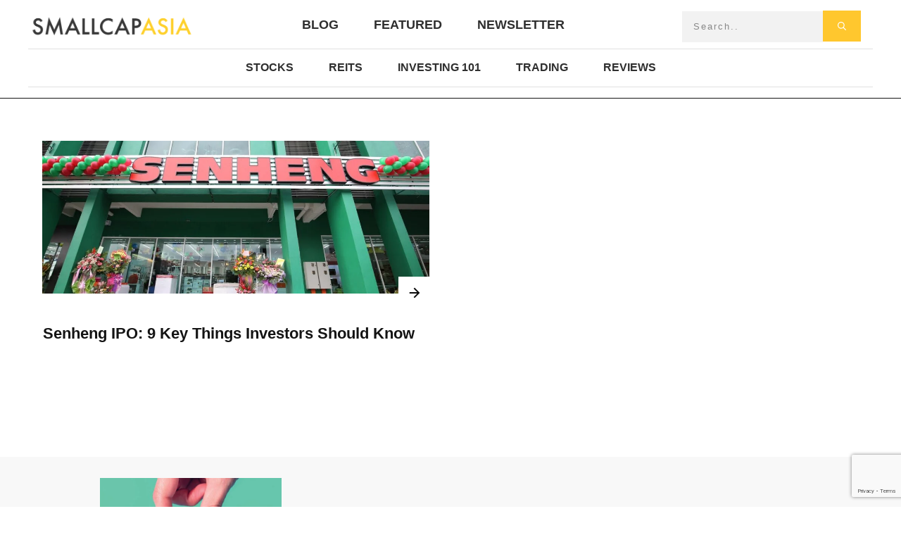

--- FILE ---
content_type: text/html; charset=UTF-8
request_url: https://www.smallcapasia.com/tag/senheng-share-price/
body_size: 44277
content:
<!doctype html>
<html lang="en-US" prefix="og: https://ogp.me/ns#" >
	<head>
		<link rel="profile" href="https://gmpg.org/xfn/11">
		<meta charset="UTF-8">
		<meta name="viewport" content="width=device-width, initial-scale=1">

		
<!-- Search Engine Optimization by Rank Math - https://rankmath.com/ -->
<title>senheng share price Archives - SmallCapAsia</title>
<meta name="robots" content="index, follow, max-snippet:-1, max-video-preview:-1, max-image-preview:large"/>
<link rel="canonical" href="https://www.smallcapasia.com/tag/senheng-share-price/" />
<meta property="og:locale" content="en_US" />
<meta property="og:type" content="article" />
<meta property="og:title" content="senheng share price Archives - SmallCapAsia" />
<meta property="og:url" content="https://www.smallcapasia.com/tag/senheng-share-price/" />
<meta property="og:site_name" content="small cap asia" />
<meta name="twitter:card" content="summary_large_image" />
<meta name="twitter:title" content="senheng share price Archives - SmallCapAsia" />
<meta name="twitter:label1" content="Posts" />
<meta name="twitter:data1" content="1" />
<script type="application/ld+json" class="rank-math-schema">{"@context":"https://schema.org","@graph":[{"@type":"Person","@id":"https://www.smallcapasia.com/#person","name":"small cap asia"},{"@type":"WebSite","@id":"https://www.smallcapasia.com/#website","url":"https://www.smallcapasia.com","name":"small cap asia","publisher":{"@id":"https://www.smallcapasia.com/#person"},"inLanguage":"en-US"},{"@type":"CollectionPage","@id":"https://www.smallcapasia.com/tag/senheng-share-price/#webpage","url":"https://www.smallcapasia.com/tag/senheng-share-price/","name":"senheng share price Archives - SmallCapAsia","isPartOf":{"@id":"https://www.smallcapasia.com/#website"},"inLanguage":"en-US"}]}</script>
<!-- /Rank Math WordPress SEO plugin -->

<link rel='dns-prefetch' href='//www.google.com' />
<link rel='dns-prefetch' href='//accounts.google.com' />
<link rel='dns-prefetch' href='//apis.google.com' />
<link rel="alternate" type="application/rss+xml" title="SmallCapAsia &raquo; Feed" href="https://www.smallcapasia.com/feed/" />
<link rel="alternate" type="application/rss+xml" title="SmallCapAsia &raquo; Comments Feed" href="https://www.smallcapasia.com/comments/feed/" />
<link rel="alternate" type="application/rss+xml" title="SmallCapAsia &raquo; senheng share price Tag Feed" href="https://www.smallcapasia.com/tag/senheng-share-price/feed/" />
<style id='wp-img-auto-sizes-contain-inline-css' type='text/css'>
img:is([sizes=auto i],[sizes^="auto," i]){contain-intrinsic-size:3000px 1500px}
/*# sourceURL=wp-img-auto-sizes-contain-inline-css */
</style>
<style id='wp-emoji-styles-inline-css' type='text/css'>

	img.wp-smiley, img.emoji {
		display: inline !important;
		border: none !important;
		box-shadow: none !important;
		height: 1em !important;
		width: 1em !important;
		margin: 0 0.07em !important;
		vertical-align: -0.1em !important;
		background: none !important;
		padding: 0 !important;
	}
/*# sourceURL=wp-emoji-styles-inline-css */
</style>
<style id='wp-block-library-inline-css' type='text/css'>
:root{--wp-block-synced-color:#7a00df;--wp-block-synced-color--rgb:122,0,223;--wp-bound-block-color:var(--wp-block-synced-color);--wp-editor-canvas-background:#ddd;--wp-admin-theme-color:#007cba;--wp-admin-theme-color--rgb:0,124,186;--wp-admin-theme-color-darker-10:#006ba1;--wp-admin-theme-color-darker-10--rgb:0,107,160.5;--wp-admin-theme-color-darker-20:#005a87;--wp-admin-theme-color-darker-20--rgb:0,90,135;--wp-admin-border-width-focus:2px}@media (min-resolution:192dpi){:root{--wp-admin-border-width-focus:1.5px}}.wp-element-button{cursor:pointer}:root .has-very-light-gray-background-color{background-color:#eee}:root .has-very-dark-gray-background-color{background-color:#313131}:root .has-very-light-gray-color{color:#eee}:root .has-very-dark-gray-color{color:#313131}:root .has-vivid-green-cyan-to-vivid-cyan-blue-gradient-background{background:linear-gradient(135deg,#00d084,#0693e3)}:root .has-purple-crush-gradient-background{background:linear-gradient(135deg,#34e2e4,#4721fb 50%,#ab1dfe)}:root .has-hazy-dawn-gradient-background{background:linear-gradient(135deg,#faaca8,#dad0ec)}:root .has-subdued-olive-gradient-background{background:linear-gradient(135deg,#fafae1,#67a671)}:root .has-atomic-cream-gradient-background{background:linear-gradient(135deg,#fdd79a,#004a59)}:root .has-nightshade-gradient-background{background:linear-gradient(135deg,#330968,#31cdcf)}:root .has-midnight-gradient-background{background:linear-gradient(135deg,#020381,#2874fc)}:root{--wp--preset--font-size--normal:16px;--wp--preset--font-size--huge:42px}.has-regular-font-size{font-size:1em}.has-larger-font-size{font-size:2.625em}.has-normal-font-size{font-size:var(--wp--preset--font-size--normal)}.has-huge-font-size{font-size:var(--wp--preset--font-size--huge)}.has-text-align-center{text-align:center}.has-text-align-left{text-align:left}.has-text-align-right{text-align:right}.has-fit-text{white-space:nowrap!important}#end-resizable-editor-section{display:none}.aligncenter{clear:both}.items-justified-left{justify-content:flex-start}.items-justified-center{justify-content:center}.items-justified-right{justify-content:flex-end}.items-justified-space-between{justify-content:space-between}.screen-reader-text{border:0;clip-path:inset(50%);height:1px;margin:-1px;overflow:hidden;padding:0;position:absolute;width:1px;word-wrap:normal!important}.screen-reader-text:focus{background-color:#ddd;clip-path:none;color:#444;display:block;font-size:1em;height:auto;left:5px;line-height:normal;padding:15px 23px 14px;text-decoration:none;top:5px;width:auto;z-index:100000}html :where(.has-border-color){border-style:solid}html :where([style*=border-top-color]){border-top-style:solid}html :where([style*=border-right-color]){border-right-style:solid}html :where([style*=border-bottom-color]){border-bottom-style:solid}html :where([style*=border-left-color]){border-left-style:solid}html :where([style*=border-width]){border-style:solid}html :where([style*=border-top-width]){border-top-style:solid}html :where([style*=border-right-width]){border-right-style:solid}html :where([style*=border-bottom-width]){border-bottom-style:solid}html :where([style*=border-left-width]){border-left-style:solid}html :where(img[class*=wp-image-]){height:auto;max-width:100%}:where(figure){margin:0 0 1em}html :where(.is-position-sticky){--wp-admin--admin-bar--position-offset:var(--wp-admin--admin-bar--height,0px)}@media screen and (max-width:600px){html :where(.is-position-sticky){--wp-admin--admin-bar--position-offset:0px}}

/*# sourceURL=wp-block-library-inline-css */
</style><style id='global-styles-inline-css' type='text/css'>
:root{--wp--preset--aspect-ratio--square: 1;--wp--preset--aspect-ratio--4-3: 4/3;--wp--preset--aspect-ratio--3-4: 3/4;--wp--preset--aspect-ratio--3-2: 3/2;--wp--preset--aspect-ratio--2-3: 2/3;--wp--preset--aspect-ratio--16-9: 16/9;--wp--preset--aspect-ratio--9-16: 9/16;--wp--preset--color--black: #000000;--wp--preset--color--cyan-bluish-gray: #abb8c3;--wp--preset--color--white: #ffffff;--wp--preset--color--pale-pink: #f78da7;--wp--preset--color--vivid-red: #cf2e2e;--wp--preset--color--luminous-vivid-orange: #ff6900;--wp--preset--color--luminous-vivid-amber: #fcb900;--wp--preset--color--light-green-cyan: #7bdcb5;--wp--preset--color--vivid-green-cyan: #00d084;--wp--preset--color--pale-cyan-blue: #8ed1fc;--wp--preset--color--vivid-cyan-blue: #0693e3;--wp--preset--color--vivid-purple: #9b51e0;--wp--preset--gradient--vivid-cyan-blue-to-vivid-purple: linear-gradient(135deg,rgb(6,147,227) 0%,rgb(155,81,224) 100%);--wp--preset--gradient--light-green-cyan-to-vivid-green-cyan: linear-gradient(135deg,rgb(122,220,180) 0%,rgb(0,208,130) 100%);--wp--preset--gradient--luminous-vivid-amber-to-luminous-vivid-orange: linear-gradient(135deg,rgb(252,185,0) 0%,rgb(255,105,0) 100%);--wp--preset--gradient--luminous-vivid-orange-to-vivid-red: linear-gradient(135deg,rgb(255,105,0) 0%,rgb(207,46,46) 100%);--wp--preset--gradient--very-light-gray-to-cyan-bluish-gray: linear-gradient(135deg,rgb(238,238,238) 0%,rgb(169,184,195) 100%);--wp--preset--gradient--cool-to-warm-spectrum: linear-gradient(135deg,rgb(74,234,220) 0%,rgb(151,120,209) 20%,rgb(207,42,186) 40%,rgb(238,44,130) 60%,rgb(251,105,98) 80%,rgb(254,248,76) 100%);--wp--preset--gradient--blush-light-purple: linear-gradient(135deg,rgb(255,206,236) 0%,rgb(152,150,240) 100%);--wp--preset--gradient--blush-bordeaux: linear-gradient(135deg,rgb(254,205,165) 0%,rgb(254,45,45) 50%,rgb(107,0,62) 100%);--wp--preset--gradient--luminous-dusk: linear-gradient(135deg,rgb(255,203,112) 0%,rgb(199,81,192) 50%,rgb(65,88,208) 100%);--wp--preset--gradient--pale-ocean: linear-gradient(135deg,rgb(255,245,203) 0%,rgb(182,227,212) 50%,rgb(51,167,181) 100%);--wp--preset--gradient--electric-grass: linear-gradient(135deg,rgb(202,248,128) 0%,rgb(113,206,126) 100%);--wp--preset--gradient--midnight: linear-gradient(135deg,rgb(2,3,129) 0%,rgb(40,116,252) 100%);--wp--preset--font-size--small: 13px;--wp--preset--font-size--medium: 20px;--wp--preset--font-size--large: 36px;--wp--preset--font-size--x-large: 42px;--wp--preset--spacing--20: 0.44rem;--wp--preset--spacing--30: 0.67rem;--wp--preset--spacing--40: 1rem;--wp--preset--spacing--50: 1.5rem;--wp--preset--spacing--60: 2.25rem;--wp--preset--spacing--70: 3.38rem;--wp--preset--spacing--80: 5.06rem;--wp--preset--shadow--natural: 6px 6px 9px rgba(0, 0, 0, 0.2);--wp--preset--shadow--deep: 12px 12px 50px rgba(0, 0, 0, 0.4);--wp--preset--shadow--sharp: 6px 6px 0px rgba(0, 0, 0, 0.2);--wp--preset--shadow--outlined: 6px 6px 0px -3px rgb(255, 255, 255), 6px 6px rgb(0, 0, 0);--wp--preset--shadow--crisp: 6px 6px 0px rgb(0, 0, 0);}:where(.is-layout-flex){gap: 0.5em;}:where(.is-layout-grid){gap: 0.5em;}body .is-layout-flex{display: flex;}.is-layout-flex{flex-wrap: wrap;align-items: center;}.is-layout-flex > :is(*, div){margin: 0;}body .is-layout-grid{display: grid;}.is-layout-grid > :is(*, div){margin: 0;}:where(.wp-block-columns.is-layout-flex){gap: 2em;}:where(.wp-block-columns.is-layout-grid){gap: 2em;}:where(.wp-block-post-template.is-layout-flex){gap: 1.25em;}:where(.wp-block-post-template.is-layout-grid){gap: 1.25em;}.has-black-color{color: var(--wp--preset--color--black) !important;}.has-cyan-bluish-gray-color{color: var(--wp--preset--color--cyan-bluish-gray) !important;}.has-white-color{color: var(--wp--preset--color--white) !important;}.has-pale-pink-color{color: var(--wp--preset--color--pale-pink) !important;}.has-vivid-red-color{color: var(--wp--preset--color--vivid-red) !important;}.has-luminous-vivid-orange-color{color: var(--wp--preset--color--luminous-vivid-orange) !important;}.has-luminous-vivid-amber-color{color: var(--wp--preset--color--luminous-vivid-amber) !important;}.has-light-green-cyan-color{color: var(--wp--preset--color--light-green-cyan) !important;}.has-vivid-green-cyan-color{color: var(--wp--preset--color--vivid-green-cyan) !important;}.has-pale-cyan-blue-color{color: var(--wp--preset--color--pale-cyan-blue) !important;}.has-vivid-cyan-blue-color{color: var(--wp--preset--color--vivid-cyan-blue) !important;}.has-vivid-purple-color{color: var(--wp--preset--color--vivid-purple) !important;}.has-black-background-color{background-color: var(--wp--preset--color--black) !important;}.has-cyan-bluish-gray-background-color{background-color: var(--wp--preset--color--cyan-bluish-gray) !important;}.has-white-background-color{background-color: var(--wp--preset--color--white) !important;}.has-pale-pink-background-color{background-color: var(--wp--preset--color--pale-pink) !important;}.has-vivid-red-background-color{background-color: var(--wp--preset--color--vivid-red) !important;}.has-luminous-vivid-orange-background-color{background-color: var(--wp--preset--color--luminous-vivid-orange) !important;}.has-luminous-vivid-amber-background-color{background-color: var(--wp--preset--color--luminous-vivid-amber) !important;}.has-light-green-cyan-background-color{background-color: var(--wp--preset--color--light-green-cyan) !important;}.has-vivid-green-cyan-background-color{background-color: var(--wp--preset--color--vivid-green-cyan) !important;}.has-pale-cyan-blue-background-color{background-color: var(--wp--preset--color--pale-cyan-blue) !important;}.has-vivid-cyan-blue-background-color{background-color: var(--wp--preset--color--vivid-cyan-blue) !important;}.has-vivid-purple-background-color{background-color: var(--wp--preset--color--vivid-purple) !important;}.has-black-border-color{border-color: var(--wp--preset--color--black) !important;}.has-cyan-bluish-gray-border-color{border-color: var(--wp--preset--color--cyan-bluish-gray) !important;}.has-white-border-color{border-color: var(--wp--preset--color--white) !important;}.has-pale-pink-border-color{border-color: var(--wp--preset--color--pale-pink) !important;}.has-vivid-red-border-color{border-color: var(--wp--preset--color--vivid-red) !important;}.has-luminous-vivid-orange-border-color{border-color: var(--wp--preset--color--luminous-vivid-orange) !important;}.has-luminous-vivid-amber-border-color{border-color: var(--wp--preset--color--luminous-vivid-amber) !important;}.has-light-green-cyan-border-color{border-color: var(--wp--preset--color--light-green-cyan) !important;}.has-vivid-green-cyan-border-color{border-color: var(--wp--preset--color--vivid-green-cyan) !important;}.has-pale-cyan-blue-border-color{border-color: var(--wp--preset--color--pale-cyan-blue) !important;}.has-vivid-cyan-blue-border-color{border-color: var(--wp--preset--color--vivid-cyan-blue) !important;}.has-vivid-purple-border-color{border-color: var(--wp--preset--color--vivid-purple) !important;}.has-vivid-cyan-blue-to-vivid-purple-gradient-background{background: var(--wp--preset--gradient--vivid-cyan-blue-to-vivid-purple) !important;}.has-light-green-cyan-to-vivid-green-cyan-gradient-background{background: var(--wp--preset--gradient--light-green-cyan-to-vivid-green-cyan) !important;}.has-luminous-vivid-amber-to-luminous-vivid-orange-gradient-background{background: var(--wp--preset--gradient--luminous-vivid-amber-to-luminous-vivid-orange) !important;}.has-luminous-vivid-orange-to-vivid-red-gradient-background{background: var(--wp--preset--gradient--luminous-vivid-orange-to-vivid-red) !important;}.has-very-light-gray-to-cyan-bluish-gray-gradient-background{background: var(--wp--preset--gradient--very-light-gray-to-cyan-bluish-gray) !important;}.has-cool-to-warm-spectrum-gradient-background{background: var(--wp--preset--gradient--cool-to-warm-spectrum) !important;}.has-blush-light-purple-gradient-background{background: var(--wp--preset--gradient--blush-light-purple) !important;}.has-blush-bordeaux-gradient-background{background: var(--wp--preset--gradient--blush-bordeaux) !important;}.has-luminous-dusk-gradient-background{background: var(--wp--preset--gradient--luminous-dusk) !important;}.has-pale-ocean-gradient-background{background: var(--wp--preset--gradient--pale-ocean) !important;}.has-electric-grass-gradient-background{background: var(--wp--preset--gradient--electric-grass) !important;}.has-midnight-gradient-background{background: var(--wp--preset--gradient--midnight) !important;}.has-small-font-size{font-size: var(--wp--preset--font-size--small) !important;}.has-medium-font-size{font-size: var(--wp--preset--font-size--medium) !important;}.has-large-font-size{font-size: var(--wp--preset--font-size--large) !important;}.has-x-large-font-size{font-size: var(--wp--preset--font-size--x-large) !important;}
/*# sourceURL=global-styles-inline-css */
</style>

<style id='classic-theme-styles-inline-css' type='text/css'>
/*! This file is auto-generated */
.wp-block-button__link{color:#fff;background-color:#32373c;border-radius:9999px;box-shadow:none;text-decoration:none;padding:calc(.667em + 2px) calc(1.333em + 2px);font-size:1.125em}.wp-block-file__button{background:#32373c;color:#fff;text-decoration:none}
/*# sourceURL=/wp-includes/css/classic-themes.min.css */
</style>
<link rel='stylesheet' id='tve_leads_forms-css' href='//www.smallcapasia.com/wp-content/plugins/thrive-leads/editor-layouts/css/frontend.css?ver=10.8.5' type='text/css' media='all' />
<link rel='stylesheet' id='tve_style_family_tve_flt-css' href='https://www.smallcapasia.com/wp-content/plugins/thrive-visual-editor/editor/css/thrive_flat.css?ver=10.8.5' type='text/css' media='all' />
<link rel='stylesheet' id='thrive-theme-styles-css' href='https://www.smallcapasia.com/wp-content/themes/thrive-theme/inc/assets/dist/theme.css?ver=10.8.5' type='text/css' media='all' />
<link rel='stylesheet' id='tablepress-default-css' href='https://www.smallcapasia.com/wp-content/tablepress-combined.min.css?ver=47' type='text/css' media='all' />
<link rel='stylesheet' id='thrive-theme-css' href='https://www.smallcapasia.com/wp-content/themes/thrive-theme/style.css?ver=10.8.5' type='text/css' media='all' />
<link rel='stylesheet' id='thrive-template-css' href='//www.smallcapasia.com/wp-content/uploads/thrive/theme-template-1762577547.css?ver=10.8.5' type='text/css' media='all' />
<script type="text/javascript" id="tho-header-js-js-extra">
/* <![CDATA[ */
var THO_Head = {"variations":{"11133":{"variations":{"50":"Curious about the #1 Cashless Payment Method in SG? We break it down here for You!","51":"The Best Cashless Payment Method in SG... Revealed!"},"test_id":"19","winners":[]},"9237":{"variations":{"48":"5 Things I Like About Tiger Brokers","49":"How to use Tiger Brokers App"},"test_id":"18","winners":[]},"8427":{"variations":{"45":"Is It Time To Buy Stocks?","46":"Is it time to buy stocks for the COVID-19 recovery?","47":"Is it time to buy stocks for the corona virus recovery?"},"test_id":"17","winners":[]},"7949":{"variations":{"37":"Why I Like Berjaya Food Berhad (5196.KL)","38":"A 5 Minute Guide to Berjaya Food Berhad (5196.KL)","39":"6 Key Things You Need to Know about Berjaya Food Berhad (5196.KL)"},"test_id":"14","winners":[]},"7452":{"variations":{"35":"Why I am Joining the SG Active Trading Tournament 2019?","36":"SG Active Trading Tournament 2019: Free to Join with Attactive prizes to be won!"},"test_id":"13","winners":[]},"7202":{"variations":{"32":"How to Invest in a Movie through Crowdfunding and Earn Good Returns","33":"How to invest in a movie through crowdfunding","34":"Movie crowdfunding: What Investors Need to Know"},"test_id":"12","winners":[]},"6756":{"variations":{"26":"Warren Buffett&#8217;s Favorite Investment","27":"Make a Guess on Warren Buffett Favorite Investment"},"test_id":"10","winners":[]},"6384":{"variations":{"23":"5 Important Things to Know About SBS Transit Ltd","24":"Should You Invest in SBS Transit Ltd?","25":"Is SBS Transit Ltd a Buy at this Price?"},"test_id":"9","winners":[]},"5267":{"variations":{"18":"How To Choose The Best (Open Electricity Market) OEM Plan","19":"A Step by Step Guide to Choose Your OEM Plan","20":"The ABCs of Choosing The Best OEM Plan Today"},"test_id":"7","winners":[]},"5297":{"variations":{"15":"3 Cheap Stocks Trading Below Their Book Values","16":"3 Cheap Stocks To Diversify Your Portfolio","17":"3 Cheap Stocks That I Would Buy This Week"},"test_id":"6","winners":[]}},"post_id":"10744","element_tag":"thrive_headline","woo_tag":"tho_woo"};
//# sourceURL=tho-header-js-js-extra
/* ]]> */
</script>
<script type="text/javascript" src="https://www.smallcapasia.com/wp-content/plugins/thrive-headline-optimizer/frontend/js/header.min.js?ver=2.3.1" id="tho-header-js-js"></script>
<script type="text/javascript" src="https://www.smallcapasia.com/wp-includes/js/jquery/jquery.min.js?ver=3.7.1" id="jquery-core-js"></script>
<script type="text/javascript" src="https://www.smallcapasia.com/wp-includes/js/jquery/jquery-migrate.min.js?ver=3.4.1" id="jquery-migrate-js"></script>
<script type="text/javascript" src="https://www.smallcapasia.com/wp-includes/js/jquery/ui/core.min.js?ver=1.13.3" id="jquery-ui-core-js"></script>
<script type="text/javascript" src="https://www.smallcapasia.com/wp-includes/js/jquery/ui/menu.min.js?ver=1.13.3" id="jquery-ui-menu-js"></script>
<script type="text/javascript" src="https://www.smallcapasia.com/wp-includes/js/dist/dom-ready.min.js?ver=f77871ff7694fffea381" id="wp-dom-ready-js"></script>
<script type="text/javascript" src="https://www.smallcapasia.com/wp-includes/js/dist/hooks.min.js?ver=dd5603f07f9220ed27f1" id="wp-hooks-js"></script>
<script type="text/javascript" src="https://www.smallcapasia.com/wp-includes/js/dist/i18n.min.js?ver=c26c3dc7bed366793375" id="wp-i18n-js"></script>
<script type="text/javascript" id="wp-i18n-js-after">
/* <![CDATA[ */
wp.i18n.setLocaleData( { 'text direction\u0004ltr': [ 'ltr' ] } );
//# sourceURL=wp-i18n-js-after
/* ]]> */
</script>
<script type="text/javascript" src="https://www.smallcapasia.com/wp-includes/js/dist/a11y.min.js?ver=cb460b4676c94bd228ed" id="wp-a11y-js"></script>
<script type="text/javascript" src="https://www.smallcapasia.com/wp-includes/js/jquery/ui/autocomplete.min.js?ver=1.13.3" id="jquery-ui-autocomplete-js"></script>
<script type="text/javascript" src="https://www.smallcapasia.com/wp-includes/js/imagesloaded.min.js?ver=5.0.0" id="imagesloaded-js"></script>
<script type="text/javascript" src="https://www.smallcapasia.com/wp-includes/js/masonry.min.js?ver=4.2.2" id="masonry-js"></script>
<script type="text/javascript" src="https://www.smallcapasia.com/wp-includes/js/jquery/jquery.masonry.min.js?ver=3.1.2b" id="jquery-masonry-js"></script>
<script type="text/javascript" id="tve_frontend-js-extra">
/* <![CDATA[ */
var tve_frontend_options = {"is_editor_page":"","page_events":[],"is_single":"0","ajaxurl":"https://www.smallcapasia.com/wp-admin/admin-ajax.php","social_fb_app_id":"","dash_url":"https://www.smallcapasia.com/wp-content/themes/thrive-theme/thrive-dashboard","translations":{"Copy":"Copy"},"user_profile_nonce":"bb4a6e149f","ip":"18.221.220.97","current_user":[],"post_request_data":[],"routes":{"certificate_search":"https://www.smallcapasia.com/wp-json/tva/v1/certificate/search","assessments":"https://www.smallcapasia.com/wp-json/tva/v1/user/assessment"},"query_vars":{"certificate_u":""},"conditional_display":{"is_tooltip_dismissed":false}};
var tve_frontend_options = {"ajaxurl":"https://www.smallcapasia.com/wp-admin/admin-ajax.php","is_editor_page":"","page_events":[],"is_single":"0","social_fb_app_id":"","dash_url":"https://www.smallcapasia.com/wp-content/themes/thrive-theme/thrive-dashboard","queried_object":{"term_id":1668,"taxonomy":"post_tag"},"query_vars":{"tag":"senheng-share-price","certificate_u":""},"$_POST":[],"translations":{"Copy":"Copy","empty_username":"ERROR: The username field is empty.","empty_password":"ERROR: The password field is empty.","empty_login":"ERROR: Enter a username or email address.","min_chars":"At least %s characters are needed","no_headings":"No headings found","registration_err":{"required_field":"\u003Cstrong\u003EError\u003C/strong\u003E: This field is required","required_email":"\u003Cstrong\u003EError\u003C/strong\u003E: Please type your email address","invalid_email":"\u003Cstrong\u003EError\u003C/strong\u003E: The email address isn&#8217;t correct","passwordmismatch":"\u003Cstrong\u003EError\u003C/strong\u003E: Password mismatch"}},"routes":{"posts":"https://www.smallcapasia.com/wp-json/tcb/v1/posts","video_reporting":"https://www.smallcapasia.com/wp-json/tcb/v1/video-reporting","courses":"https://www.smallcapasia.com/wp-json/tva/v1/course_list_element","certificate_search":"https://www.smallcapasia.com/wp-json/tva/v1/certificate/search","assessments":"https://www.smallcapasia.com/wp-json/tva/v1/user/assessment"},"nonce":"0496270f8c","allow_video_src":"","google_client_id":null,"google_api_key":null,"facebook_app_id":null,"lead_generation_custom_tag_apis":["activecampaign","aweber","convertkit","drip","klicktipp","mailchimp","sendlane","zapier"],"post_request_data":[],"user_profile_nonce":"bb4a6e149f","ip":"18.221.220.97","current_user":[],"conditional_display":{"is_tooltip_dismissed":false}};
//# sourceURL=tve_frontend-js-extra
/* ]]> */
</script>
<script type="text/javascript" src="https://www.smallcapasia.com/wp-content/plugins/thrive-visual-editor/editor/js/dist/modules/general.min.js?ver=10.8.5" id="tve_frontend-js"></script>
<script type="text/javascript" id="track-the-click-js-extra">
/* <![CDATA[ */
var ajax_var = {"nonce":"0496270f8c"};
var ttc_data = {"proBeacon":""};
//# sourceURL=track-the-click-js-extra
/* ]]> */
</script>
<script type="text/javascript" src="https://www.smallcapasia.com/wp-content/plugins/track-the-click/public/js/track-the-click-public.js?ver=0.4.0" id="track-the-click-js" data-noptimize="true" data-no-optimize="1"></script>
<script type="text/javascript" id="track-the-click-js-after" data-noptimize="true" data-no-optimize="1">
/* <![CDATA[ */
function getHomeURL() {return "https://www.smallcapasia.com";}
function getPostID() {return 0;}
function showClickCounts() {return false;}

//# sourceURL=track-the-click-js-after
/* ]]> */
</script>
<script type="text/javascript" src="https://www.google.com/recaptcha/api.js?render=6LfgA_coAAAAAJSSJDblDwmpCJdNPF_3hBk8SBsp&amp;ver=10.8.5" id="tve-dash-recaptcha-js"></script>
<script type="text/javascript" src="https://www.smallcapasia.com/wp-includes/js/plupload/moxie.min.js?ver=1.3.5.1" id="moxiejs-js"></script>
<script type="text/javascript" id="theme-frontend-js-extra">
/* <![CDATA[ */
var thrive_front_localize = {"comments_form":{"error_defaults":{"email":"Email address invalid","url":"Website address invalid","required":"Required field missing"}},"routes":{"posts":"https://www.smallcapasia.com/wp-json/tcb/v1/posts","frontend":"https://www.smallcapasia.com/wp-json/ttb/v1/frontend"},"tar_post_url":"?tve=true&action=architect&from_theme=1","is_editor":"","ID":"10778","template_url":"?tve=true&action=architect&from_tar=10744","pagination_url":{"template":"https://www.smallcapasia.com/tag/senheng-share-price/page/[thrive_page_number]/","base":"https://www.smallcapasia.com/tag/senheng-share-price/"},"sidebar_visibility":[],"is_singular":"","is_user_logged_in":""};
//# sourceURL=theme-frontend-js-extra
/* ]]> */
</script>
<script type="text/javascript" src="https://www.smallcapasia.com/wp-content/themes/thrive-theme/inc/assets/dist/frontend.min.js?ver=10.8.5" id="theme-frontend-js"></script>
<link rel="https://api.w.org/" href="https://www.smallcapasia.com/wp-json/" /><link rel="alternate" title="JSON" type="application/json" href="https://www.smallcapasia.com/wp-json/wp/v2/tags/1668" /><link rel='dns-prefetch' href='https://i0.wp.com/'><link rel='preconnect' href='https://i0.wp.com/' crossorigin><link rel='dns-prefetch' href='https://i1.wp.com/'><link rel='preconnect' href='https://i1.wp.com/' crossorigin><link rel='dns-prefetch' href='https://i2.wp.com/'><link rel='preconnect' href='https://i2.wp.com/' crossorigin><link rel='dns-prefetch' href='https://i3.wp.com/'><link rel='preconnect' href='https://i3.wp.com/' crossorigin><style>

    /* for unique landing page accent color values,  put any new css added here inside tcb-bridge/js/editor */

    /* accent color */
    #thrive-comments .tcm-color-ac,
    #thrive-comments .tcm-color-ac span {
        color: #03a9f4;
    }

    /* accent color background */
    #thrive-comments .tcm-background-color-ac,
    #thrive-comments .tcm-background-color-ac-h:hover span,
    #thrive-comments .tcm-background-color-ac-active:active {
        background-color: #03a9f4    }

    /* accent color border */
    #thrive-comments .tcm-border-color-ac {
        border-color: #03a9f4;
        outline: none;
    }

    #thrive-comments .tcm-border-color-ac-h:hover {
        border-color: #03a9f4;
    }

    #thrive-comments .tcm-border-bottom-color-ac {
        border-bottom-color: #03a9f4;
    }

    /* accent color fill*/
    #thrive-comments .tcm-svg-fill-ac {
        fill: #03a9f4;
    }

    /* accent color for general elements */

    /* inputs */
    #thrive-comments textarea:focus,
    #thrive-comments input:focus {
        border-color: #03a9f4;
        box-shadow: inset 0 0 3px#03a9f4;
    }

    /* links */
    #thrive-comments a {
        color: #03a9f4;
    }

    /*
	* buttons and login links
	* using id to override the default css border-bottom
	*/
    #thrive-comments button,
    #thrive-comments #tcm-login-up,
    #thrive-comments #tcm-login-down {
        color: #03a9f4;
        border-color: #03a9f4;
    }

    /* general buttons hover and active functionality */
    #thrive-comments button:hover,
    #thrive-comments button:focus,
    #thrive-comments button:active {
        background-color: #03a9f4    }

</style>
<style type="text/css" id="tve_global_variables">:root{--tcb-color-0:rgb(255, 255, 255);--tcb-color-0-h:0;--tcb-color-0-s:0%;--tcb-color-0-l:100%;--tcb-color-0-a:1;--tcb-color-1:rgb(20, 20, 20);--tcb-color-1-h:0;--tcb-color-1-s:0%;--tcb-color-1-l:7%;--tcb-color-1-a:1;--tcb-background-author-image:url(https://secure.gravatar.com/avatar/79081808226ee4aba92fffe80a4d5920c86bbd0fb95c3a5f1e1b5a490c08d644?s=256&d=wavatar&r=g);--tcb-background-user-image:url();--tcb-background-featured-image-thumbnail:url(https://www.smallcapasia.com/wp-content/uploads/2021/12/SENHENG-ipo.jpeg);--tcb-skin-color-0:hsla(var(--tcb-theme-main-master-h,52), var(--tcb-theme-main-master-s,100%), var(--tcb-theme-main-master-l,59%), var(--tcb-theme-main-master-a,1));--tcb-skin-color-0-h:var(--tcb-theme-main-master-h,52);--tcb-skin-color-0-s:var(--tcb-theme-main-master-s,100%);--tcb-skin-color-0-l:var(--tcb-theme-main-master-l,59%);--tcb-skin-color-0-a:var(--tcb-theme-main-master-a,1);--tcb-skin-color-1:hsla(calc(var(--tcb-theme-main-master-h,52) - 0 ), calc(var(--tcb-theme-main-master-s,100%) - 20% ), calc(var(--tcb-theme-main-master-l,59%) - 4% ), 0.5);--tcb-skin-color-1-h:calc(var(--tcb-theme-main-master-h,52) - 0 );--tcb-skin-color-1-s:calc(var(--tcb-theme-main-master-s,100%) - 20% );--tcb-skin-color-1-l:calc(var(--tcb-theme-main-master-l,59%) - 4% );--tcb-skin-color-1-a:0.5;--tcb-skin-color-3:hsla(calc(var(--tcb-theme-main-master-h,52) + 30 ), 85%, 13%, 1);--tcb-skin-color-3-h:calc(var(--tcb-theme-main-master-h,52) + 30 );--tcb-skin-color-3-s:85%;--tcb-skin-color-3-l:13%;--tcb-skin-color-3-a:1;--tcb-skin-color-8:hsla(calc(var(--tcb-theme-main-master-h,52) - 0 ), calc(var(--tcb-theme-main-master-s,100%) - 20% ), calc(var(--tcb-theme-main-master-l,59%) - 4% ), 0.18);--tcb-skin-color-8-h:calc(var(--tcb-theme-main-master-h,52) - 0 );--tcb-skin-color-8-s:calc(var(--tcb-theme-main-master-s,100%) - 20% );--tcb-skin-color-8-l:calc(var(--tcb-theme-main-master-l,59%) - 4% );--tcb-skin-color-8-a:0.18;--tcb-skin-color-9:hsla(calc(var(--tcb-theme-main-master-h,52) - 3 ), 56%, 96%, 1);--tcb-skin-color-9-h:calc(var(--tcb-theme-main-master-h,52) - 3 );--tcb-skin-color-9-s:56%;--tcb-skin-color-9-l:96%;--tcb-skin-color-9-a:1;--tcb-skin-color-10:hsla(calc(var(--tcb-theme-main-master-h,52) - 21 ), 100%, 81%, 1);--tcb-skin-color-10-h:calc(var(--tcb-theme-main-master-h,52) - 21 );--tcb-skin-color-10-s:100%;--tcb-skin-color-10-l:81%;--tcb-skin-color-10-a:1;--tcb-skin-color-13:hsla(calc(var(--tcb-theme-main-master-h,52) - 0 ), calc(var(--tcb-theme-main-master-s,100%) - 20% ), calc(var(--tcb-theme-main-master-l,59%) - 23% ), 0.5);--tcb-skin-color-13-h:calc(var(--tcb-theme-main-master-h,52) - 0 );--tcb-skin-color-13-s:calc(var(--tcb-theme-main-master-s,100%) - 20% );--tcb-skin-color-13-l:calc(var(--tcb-theme-main-master-l,59%) - 23% );--tcb-skin-color-13-a:0.5;--tcb-skin-color-16:rgb(90, 93, 96);--tcb-skin-color-16-h:210;--tcb-skin-color-16-s:3%;--tcb-skin-color-16-l:36%;--tcb-skin-color-16-a:1;--tcb-skin-color-18:rgba(47, 139, 231, 0.8);--tcb-skin-color-18-h:210;--tcb-skin-color-18-s:79%;--tcb-skin-color-18-l:54%;--tcb-skin-color-18-a:0.8;--tcb-skin-color-19:rgba(240, 246, 251, 0.85);--tcb-skin-color-19-h:207;--tcb-skin-color-19-s:57%;--tcb-skin-color-19-l:96%;--tcb-skin-color-19-a:0.85;--tcb-skin-color-20:rgba(240, 246, 251, 0.9);--tcb-skin-color-20-h:207;--tcb-skin-color-20-s:57%;--tcb-skin-color-20-l:96%;--tcb-skin-color-20-a:0.9;--tcb-skin-color-2:rgb(248, 248, 248);--tcb-skin-color-2-h:0;--tcb-skin-color-2-s:0%;--tcb-skin-color-2-l:97%;--tcb-skin-color-2-a:1;--tcb-skin-color-4:rgb(12, 17, 21);--tcb-skin-color-4-h:206;--tcb-skin-color-4-s:27%;--tcb-skin-color-4-l:6%;--tcb-skin-color-4-a:1;--tcb-skin-color-5:rgb(106, 107, 108);--tcb-skin-color-5-h:210;--tcb-skin-color-5-s:0%;--tcb-skin-color-5-l:41%;--tcb-skin-color-5-a:1;--tcb-skin-color-14:rgb(230, 230, 230);--tcb-skin-color-14-h:0;--tcb-skin-color-14-s:0%;--tcb-skin-color-14-l:90%;--tcb-skin-color-14-a:1;--tcb-skin-color-21:rgba(255, 255, 255, 0);--tcb-skin-color-21-h:0;--tcb-skin-color-21-s:0%;--tcb-skin-color-21-l:100%;--tcb-skin-color-21-a:0;--tcb-skin-color-22:rgb(255, 255, 255);--tcb-skin-color-22-h:0;--tcb-skin-color-22-s:0%;--tcb-skin-color-22-l:100%;--tcb-skin-color-22-a:1;--tcb-skin-color-23:rgb(32, 65, 71);--tcb-skin-color-23-h:189;--tcb-skin-color-23-s:37%;--tcb-skin-color-23-l:20%;--tcb-skin-color-23-a:1;--tcb-skin-color-24:rgb(20, 20, 20);--tcb-skin-color-24-h:0;--tcb-skin-color-24-s:0%;--tcb-skin-color-24-l:7%;--tcb-skin-color-24-a:1;--tcb-skin-color-25:hsla(calc(var(--tcb-theme-main-master-h,52) - 0 ), calc(var(--tcb-theme-main-master-s,100%) - 17% ), calc(var(--tcb-theme-main-master-l,59%) + 4% ), 0.04);--tcb-skin-color-25-h:calc(var(--tcb-theme-main-master-h,52) - 0 );--tcb-skin-color-25-s:calc(var(--tcb-theme-main-master-s,100%) - 17% );--tcb-skin-color-25-l:calc(var(--tcb-theme-main-master-l,59%) + 4% );--tcb-skin-color-25-a:0.04;--tcb-skin-color-26:hsla(calc(var(--tcb-theme-main-master-h,52) + 1 ), calc(var(--tcb-theme-main-master-s,100%) - 16% ), calc(var(--tcb-theme-main-master-l,59%) + 5% ), 0.12);--tcb-skin-color-26-h:calc(var(--tcb-theme-main-master-h,52) + 1 );--tcb-skin-color-26-s:calc(var(--tcb-theme-main-master-s,100%) - 16% );--tcb-skin-color-26-l:calc(var(--tcb-theme-main-master-l,59%) + 5% );--tcb-skin-color-26-a:0.12;--tcb-skin-color-27:hsla(calc(var(--tcb-theme-main-master-h,52) + 10 ), calc(var(--tcb-theme-main-master-s,100%) - 16% ), calc(var(--tcb-theme-main-master-l,59%) + 13% ), 1);--tcb-skin-color-27-h:calc(var(--tcb-theme-main-master-h,52) + 10 );--tcb-skin-color-27-s:calc(var(--tcb-theme-main-master-s,100%) - 16% );--tcb-skin-color-27-l:calc(var(--tcb-theme-main-master-l,59%) + 13% );--tcb-skin-color-27-a:1;--tcb-skin-color-28:hsla(calc(var(--tcb-theme-main-master-h,52) + 2 ), 43%, 82%, 1);--tcb-skin-color-28-h:calc(var(--tcb-theme-main-master-h,52) + 2 );--tcb-skin-color-28-s:43%;--tcb-skin-color-28-l:82%;--tcb-skin-color-28-a:1;--tcb-skin-color-29:hsla(calc(var(--tcb-theme-main-master-h,52) - 0 ), calc(var(--tcb-theme-main-master-s,100%) - 16% ), calc(var(--tcb-theme-main-master-l,59%) + 6% ), 0.4);--tcb-skin-color-29-h:calc(var(--tcb-theme-main-master-h,52) - 0 );--tcb-skin-color-29-s:calc(var(--tcb-theme-main-master-s,100%) - 16% );--tcb-skin-color-29-l:calc(var(--tcb-theme-main-master-l,59%) + 6% );--tcb-skin-color-29-a:0.4;--tcb-skin-color-30:hsla(calc(var(--tcb-theme-main-master-h,52) - 1 ), calc(var(--tcb-theme-main-master-s,100%) - 17% ), calc(var(--tcb-theme-main-master-l,59%) + 4% ), 0.85);--tcb-skin-color-30-h:calc(var(--tcb-theme-main-master-h,52) - 1 );--tcb-skin-color-30-s:calc(var(--tcb-theme-main-master-s,100%) - 17% );--tcb-skin-color-30-l:calc(var(--tcb-theme-main-master-l,59%) + 4% );--tcb-skin-color-30-a:0.85;--tcb-main-master-h:44;--tcb-main-master-s:100%;--tcb-main-master-l:59%;--tcb-main-master-a:1;--tcb-theme-main-master-h:44;--tcb-theme-main-master-s:100%;--tcb-theme-main-master-l:59%;--tcb-theme-main-master-a:1;}</style><style id="thrive-theme-layout-css" type="text/css">@media (min-width: 300px){.thrive-layout-10770 .main-container .sidebar-section{width: 28.51%;}.thrive-layout-10770 .main-container .content-section{width: calc(71.49% - 80px);}}@media (max-width: 1023px){.thrive-layout-10770 .main-container{flex-wrap: wrap;}.thrive-layout-10770 #wrapper .main-content-background,.thrive-layout-10770 #wrapper .layout-background-width .section-background,.thrive-layout-10770 #wrapper .layout-background-width .symbol-section-out{width: 100%;}.thrive-layout-10770 .layout-content-width.main-container{width: 100%;}.thrive-layout-10770 .layout-content-width > .section-content{width: 100%;}.thrive-layout-10770 .layout-content-width .symbol-section-in{width: 100%;}}</style><style type="text/css" id="thrive-default-styles">@media (min-width: 300px) { .tcb-style-wrap h1{ color:var(--tcb-skin-color-24);--tcb-applied-color:var$(--tcb-skin-color-24);font-family:Arial, Helvetica, sans-serif;font-weight:var(--g-regular-weight, normal);font-size:50px;background-color:rgba(0, 0, 0, 0);font-style:normal;margin:0px;padding-top:0px;padding-bottom:22px;text-decoration:rgba(10, 10, 10, 0.85);text-transform:none;border-left:0px none rgba(10, 10, 10, 0.85);line-height:1.2em;--tcb-typography-font-family:Arial, Helvetica, sans-serif;--tcb-typography-color:var(--tcb-skin-color-24);--tve-applied-color:var$(--tcb-skin-color-24);--tcb-typography-font-size:50px;--tcb-typography-line-height:1.2em; }.tcb-style-wrap h2{ font-family:Arial, Helvetica, sans-serif;font-weight:var(--g-regular-weight, normal);color:var(--tcb-skin-color-24);--tcb-applied-color:var$(--tcb-skin-color-24);padding-top:0px;margin-top:0px;padding-bottom:22px;margin-bottom:0px;font-size:40px;line-height:1.3em;--tcb-typography-font-family:Arial, Helvetica, sans-serif;--tcb-typography-color:var(--tcb-skin-color-24);--tve-applied-color:var$(--tcb-skin-color-24);--tcb-typography-font-size:40px;--tcb-typography-line-height:1.3em; }.tcb-style-wrap h3{ font-family:Arial, Helvetica, sans-serif;font-weight:var(--g-regular-weight, normal);color:var(--tcb-skin-color-24);--tcb-applied-color:var$(--tcb-skin-color-24);padding-top:0px;margin-top:0px;padding-bottom:22px;margin-bottom:0px;font-size:32px;line-height:1.3em;--tcb-typography-font-family:Arial, Helvetica, sans-serif;--tcb-typography-color:var(--tcb-skin-color-24);--tve-applied-color:var$(--tcb-skin-color-24);--tcb-typography-font-size:32px;--tcb-typography-line-height:1.3em; }.tcb-style-wrap h4{ font-family:Arial, Helvetica, sans-serif;font-weight:var(--g-regular-weight, normal);color:var(--tcb-skin-color-24);--tcb-applied-color:var$(--tcb-skin-color-24);padding-top:0px;margin-top:0px;padding-bottom:22px;margin-bottom:0px;font-size:28px;line-height:1.4em;--tcb-typography-font-family:Arial, Helvetica, sans-serif;--tcb-typography-color:var(--tcb-skin-color-24);--tve-applied-color:var$(--tcb-skin-color-24);--tcb-typography-font-size:28px; }.tcb-style-wrap h5{ font-family:Arial, Helvetica, sans-serif;font-weight:var(--g-regular-weight, normal);color:var(--tcb-skin-color-24);--tcb-applied-color:var$(--tcb-skin-color-24);padding-top:0px;margin-top:0px;padding-bottom:22px;margin-bottom:0px;line-height:1.4em;--tcb-typography-font-family:Arial, Helvetica, sans-serif;--tcb-typography-color:var(--tcb-skin-color-24);--tve-applied-color:var$(--tcb-skin-color-24);font-size:24px;--tcb-typography-font-size:24px; }.tcb-style-wrap h6{ font-family:Arial, Helvetica, sans-serif;font-weight:var(--g-regular-weight, normal);color:var(--tcb-skin-color-24);--tcb-applied-color:var$(--tcb-skin-color-24);padding-top:0px;margin-top:0px;padding-bottom:22px;margin-bottom:0px;line-height:1.6em;--tcb-typography-font-family:Arial, Helvetica, sans-serif;--tcb-typography-color:var(--tcb-skin-color-24);--tve-applied-color:var$(--tcb-skin-color-24);font-size:22px;--tcb-typography-font-size:22px; }.tcb-style-wrap p{ color:var(--tcb-skin-color-24);--tcb-applied-color:var$(--tcb-skin-color-24);font-family:Arial, Helvetica, sans-serif;font-weight:var(--g-regular-weight, normal);font-size:20px;padding-top:0px;margin-top:0px;padding-bottom:26px;margin-bottom:0px;--tcb-typography-font-family:Arial, Helvetica, sans-serif;--tcb-typography-color:var(--tcb-skin-color-24);--tve-applied-color:var$(--tcb-skin-color-24);line-height:2em;--tcb-typography-line-height:2em;--tcb-typography-font-size:20px; }:not(.inc) .thrv_text_element a:not(.tcb-button-link), :not(.inc) .tcb-styled-list a, :not(.inc) .tcb-numbered-list a, :not(.inc) .theme-dynamic-list a, .tve-input-option-text a, .tcb-post-content p a, .tcb-post-content li a, .tcb-post-content blockquote a, .tcb-post-content pre a{ --tcb-applied-color:var$(--tcb-skin-color-24);font-family:inherit;font-weight:var(--g-regular-weight, normal);font-size:inherit;text-decoration:none;--eff:fade-underline;--tcb-typography-font-family:Arial, Helvetica, sans-serif;--tcb-typography-color:var(--tcb-skin-color-24);line-height:2em;--tcb-typography-line-height:2em;--eff-color:rgba(187, 187, 187, 0.3);--eff-faded:rgba(187, 187, 187, 0);--eff-ensure-contrast:rgba(187, 187, 187, 0);--eff-ensure-contrast-complement:rgba(187, 187, 187, 0);box-shadow:transparent 0px -0.1em 0px inset;border-bottom:none;background:none;animation:0s ease 0s 1 normal none running none;transition:box-shadow 0.2s ease-out 0.05s;padding-left:0px;--tve-applied-box-shadow:inset 0 -0.1em 0 transparent;--tve-applied-background-color:initial;color:var(--tcb-skin-color-18);--tve-applied-color:var$(--tcb-skin-color-18); }:not(.inc) .thrv_text_element a:not(.tcb-button-link):hover, :not(.inc) .tcb-styled-list a:hover, :not(.inc) .tcb-numbered-list a:hover, :not(.inc) .theme-dynamic-list a:hover, .tve-input-option-text a:hover, .tcb-post-content p a:hover, .tcb-post-content li a:hover, .tcb-post-content blockquote a:hover, .tcb-post-content pre a:hover { text-decoration:none;--eff:none;color:var(--tcb-skin-color-18);--tve-applied-color:var$(--tcb-skin-color-18);background:none;box-shadow:inset 0 -0.1em 0 var(--eff-color);--tve-applied-box-shadow:inset 0 -0.1em 0 var$(--eff-color); }.tcb-style-wrap ul:not([class*="menu"]), .tcb-style-wrap ol{ color:var(--tcb-skin-color-24);--tcb-applied-color:var$(--tcb-skin-color-24);font-family:Arial, Helvetica, sans-serif;font-weight:var(--g-regular-weight, normal);font-size:18px;margin-top:0px;margin-bottom:0px;padding-top:0px;padding-bottom:8px;padding-left:0px;--tcb-typography-font-family:Arial, Helvetica, sans-serif;--tcb-typography-color:var(--tcb-skin-color-24);--tve-applied-color:var$(--tcb-skin-color-24);line-height:2em;--tcb-typography-line-height:2em; }.tcb-style-wrap li:not([class*="menu"]){ color:var(--tcb-skin-color-24);--tcb-applied-color:var$(--tcb-skin-color-24);font-family:Arial, Helvetica, sans-serif;font-weight:var(--g-regular-weight, normal);font-size:20px;line-height:2em;padding-bottom:18px;margin-bottom:0px;--tcb-typography-font-family:Arial, Helvetica, sans-serif;--tcb-typography-color:var(--tcb-skin-color-24);--tve-applied-color:var$(--tcb-skin-color-24);--tcb-typography-line-height:2em;--tcb-typography-font-size:20px; }.tcb-style-wrap blockquote{ color:var(--tcb-skin-color-24);--tcb-applied-color:var$(--tcb-skin-color-24);font-family:Georgia, serif;font-weight:var(--g-regular-weight, normal);font-size:20px;padding-top:5px;padding-bottom:5px;border-left:1px solid var(--tcb-skin-color-10);margin-top:0px;margin-bottom:24px;--tcb-typography-font-family:Georgia, serif;--tcb-typography-color:var(--tcb-skin-color-24);--tve-applied-color:var$(--tcb-skin-color-24);line-height:1.75em;--tcb-typography-line-height:1.75em;background-color:var(--tcb-skin-color-9);--background-color:var(--tcb-skin-color-9);--tve-applied-background-color:var$(--tcb-skin-color-9);--tve-border-width:1px;font-style:italic;--tcb-typography-font-style:italic;padding-right:5px;--tcb-typography-font-size:20px; }body, .tcb-plain-text{ color:var(--tcb-skin-color-24);--tcb-applied-color:var$(--tcb-skin-color-24);font-family:Arial, Helvetica, sans-serif;font-weight:var(--g-regular-weight, normal);font-size:20px;--tcb-typography-font-family:Arial, Helvetica, sans-serif;--tcb-typography-color:var(--tcb-skin-color-24);--tve-applied-color:var$(--tcb-skin-color-24);line-height:2em;--tcb-typography-line-height:2em;--tcb-typography-font-size:20px; }.tcb-style-wrap pre{ font-family:Arial, Helvetica, sans-serif;--tcb-typography-font-family:Arial, Helvetica, sans-serif;font-weight:var(--g-regular-weight, normal);color:var(--tcb-skin-color-24);--tcb-typography-color:var(--tcb-skin-color-24);--tve-applied-color:var$(--tcb-skin-color-24);--tcb-applied-color:var$(--tcb-skin-color-24);font-size:16px;--tcb-typography-font-size:16px;font-style:italic;--tcb-typography-font-style:italic; } }@media (max-width: 1023px) { .tcb-style-wrap h1{ font-size:42px;padding-bottom:20px;margin-bottom:0px;--tcb-typography-font-size:42px; }.tcb-style-wrap h2{ padding-bottom:20px;margin-bottom:0px;font-size:34px;--tcb-typography-font-size:34px; }.tcb-style-wrap h3{ padding-bottom:20px;margin-bottom:0px;font-size:30px;--tcb-typography-font-size:30px; }.tcb-style-wrap h4{ padding-bottom:20px;margin-bottom:0px;font-size:26px;--tcb-typography-font-size:26px; }.tcb-style-wrap h5{ padding-bottom:20px;margin-bottom:0px;font-size:22px;--tcb-typography-font-size:22px; }.tcb-style-wrap h6{ padding-bottom:20px;margin-bottom:0px;font-size:20px;--tcb-typography-font-size:20px; }.tcb-style-wrap p{ padding-bottom:24px;margin-bottom:0px;padding-top:0px;margin-top:0px; }.tcb-style-wrap ul:not([class*="menu"]), .tcb-style-wrap ol{ padding-top:0px;padding-bottom:8px; }.tcb-style-wrap li:not([class*="menu"]){ line-height:1.75em;--tcb-typography-line-height:1.75em;padding-bottom:16px;margin-bottom:0px; }.tcb-style-wrap blockquote{ margin-bottom:22px; } }@media (max-width: 767px) { .tcb-style-wrap h1{ font-size:36px;padding-bottom:18px;margin-bottom:0px;--tcb-typography-font-size:36px; }.tcb-style-wrap h2{ font-size:30px;padding-bottom:18px;margin-bottom:0px;--tcb-typography-font-size:30px; }.tcb-style-wrap h3{ font-size:28px;padding-bottom:18px;margin-bottom:0px;--tcb-typography-font-size:28px; }.tcb-style-wrap h4{ font-size:24px;padding-bottom:18px;margin-bottom:0px;--tcb-typography-font-size:24px; }.tcb-style-wrap h5{ padding-bottom:18px;margin-bottom:0px;font-size:22px;--tcb-typography-font-size:22px; }.tcb-style-wrap h6{ padding-bottom:18px;margin-bottom:0px;font-size:20px;--tcb-typography-font-size:20px; }.tcb-style-wrap p{ padding-bottom:22px;margin-bottom:0px;padding-top:0px;margin-top:0px;font-size:17px;--tcb-typography-font-size:17px; }:not(.inc) .thrv_text_element a:not(.tcb-button-link), :not(.inc) .tcb-styled-list a, :not(.inc) .tcb-numbered-list a, :not(.inc) .theme-dynamic-list a, .tve-input-option-text a, .tcb-post-content p a, .tcb-post-content li a, .tcb-post-content blockquote a, .tcb-post-content pre a{ font-size:17px;--tcb-typography-font-size:17px; }.tcb-style-wrap ul:not([class*="menu"]), .tcb-style-wrap ol{ padding-left:0px;padding-bottom:4px;padding-top:0px;font-size:17px;--tcb-typography-font-size:17px; }.tcb-style-wrap li:not([class*="menu"]){ padding-bottom:18px;margin-bottom:0px;font-size:17px;--tcb-typography-font-size:17px; }.tcb-style-wrap blockquote{ margin-bottom:20px;font-size:17px;--tcb-typography-font-size:17px; }body, .tcb-plain-text{ font-size:17px;--tcb-typography-font-size:17px; } }</style><link rel="icon" href="https://www.smallcapasia.com/wp-content/uploads/2024/09/cropped-SCA-S-logo.png" sizes="32x32" />
<link rel="icon" href="https://www.smallcapasia.com/wp-content/uploads/2024/09/cropped-SCA-S-logo.png" sizes="192x192" />
<link rel="apple-touch-icon" href="https://www.smallcapasia.com/wp-content/uploads/2024/09/cropped-SCA-S-logo.png" />
<meta name="msapplication-TileImage" content="https://www.smallcapasia.com/wp-content/uploads/2024/09/cropped-SCA-S-logo.png" />
			</head>

	<body data-rsssl=1 class="archive tag tag-senheng-share-price tag-1668 wp-theme-thrive-theme tve-theme-10778 thrive-layout-10770">

<div id="wrapper" class="tcb-style-wrap"><header id="thrive-header" class="thrv_wrapper thrv_symbol thrv_header thrv_symbol_10801 tve-default-state" role="banner"><div class="thrive-shortcode-html thrive-symbol-shortcode tve-default-state" data-symbol-id="10801"><style class='tve-symbol-custom-style'>@media (min-width: 300px){:not(#tve) .thrv_symbol_10801 .thrv-search-form#tve-sf-m109307p .tcb-sf-close-icon.tve-state-hover{--tcb-local-color-icon: rgb(255,255,255) !important;--tcb-local-color-var: rgb(255,255,255) !important;background-color: rgb(0,0,0) !important;--background-color: rgb(0,0,0) !important;--tve-applied-background-color: rgb(0,0,0) !important;}:not(#tve) .thrv_symbol_10801 .thrv-search-form#tve-sf-m109307p .tcb-sf-close-icon.tve-state-hover > :first-child{color: rgb(255,255,255) !important;--tve-applied-color: rgb(255,255,255) !important;}:not(#tve) .thrv_symbol_10801 #tve-sf-m109307p .thrv-sf-input.tve-state-hover input{background-image: linear-gradient(rgba(255,255,255,0.5),rgba(255,255,255,0.5)) !important;background-size: auto !important;background-position: 50% 50% !important;background-attachment: scroll !important;background-repeat: no-repeat !important;--background-image: linear-gradient(rgba(255,255,255,0.5),rgba(255,255,255,0.5)) !important;--background-size: auto !important;--background-position: 50% 50% !important;--background-attachment: scroll !important;--background-repeat: no-repeat !important;--tve-applied-background-image: linear-gradient(rgba(255,255,255,0.5),rgba(255,255,255,0.5)) !important;}:not(#tve) .thrv_symbol_10801 #tve-sf-overlay-m109307p .tcb-sf-close-icon.tve-state-hover{--tcb-local-color-icon: rgb(255,255,255) !important;--tcb-local-color-var: rgb(255,255,255) !important;background-color: rgb(0,0,0) !important;--background-color: rgb(0,0,0) !important;--tve-applied-background-color: rgb(0,0,0) !important;}:not(#tve) .thrv_symbol_10801 #tve-sf-overlay-m109307p .tcb-sf-close-icon.tve-state-hover > :first-child{color: rgb(255,255,255) !important;--tve-applied-color: rgb(255,255,255) !important;}:not(#tve) .thrv_symbol_10801 .thrv-search-form#tve-sf-m15x8og0 .tcb-sf-close-icon.tve-state-hover{--tcb-local-color-icon: rgb(77,77,77) !important;--tcb-local-color-var: rgb(77,77,77) !important;}:not(#tve) .thrv_symbol_10801 .thrv-search-form#tve-sf-m15x8og0 .tcb-sf-close-icon.tve-state-hover > :first-child{color: rgb(77,77,77) !important;--tve-applied-color: rgb(77,77,77) !important;}:not(#tve) .thrv_symbol_10801 #tve-sf-m15x8og0 .thrv-sf-submit.tve-state-hover button{background-image: linear-gradient(rgba(255,255,255,0.1),rgba(255,255,255,0.1)) !important;background-size: auto !important;background-position: 50% 50% !important;background-attachment: scroll !important;background-repeat: no-repeat !important;--background-image: linear-gradient(rgba(255,255,255,0.1),rgba(255,255,255,0.1)) !important;--background-size: auto auto !important;--background-position: 50% 50% !important;--background-attachment: scroll !important;--background-repeat: no-repeat !important;--tve-applied-background-image: linear-gradient(rgba(255,255,255,0.1),rgba(255,255,255,0.1)) !important;}:not(#tve) .thrv_symbol_10801 #tve-sf-m15x8og0 .thrv-sf-input.tve-state-hover input{color: var(--tve-color,rgb(255,255,255)) !important;--tve-applied-color: var$(--tve-color,rgb(255,255,255)) !important;--tcb-applied-color: rgb(255,255,255) !important;}:not(#tve) .thrv_symbol_10801 #tve-sf-m15x8og0 .thrv-sf-input.tve-state-hover{--tve-color: rgb(255,255,255) !important;--tve-applied---tve-color: rgb(255,255,255) !important;}:not(#tve) .thrv_symbol_10801 #tve-sf-overlay-m15x8og0 .tcb-sf-close-icon.tve-state-hover{--tcb-local-color-icon: rgb(77,77,77) !important;--tcb-local-color-var: rgb(77,77,77) !important;}:not(#tve) .thrv_symbol_10801 #tve-sf-overlay-m15x8og0 .tcb-sf-close-icon.tve-state-hover > :first-child{color: rgb(77,77,77) !important;--tve-applied-color: rgb(77,77,77) !important;}:not(#tve) .thrv_symbol_10801 .thrv-search-form#tve-sf-m15x8og0 .tcb-sf-close-icon.tve-state-hover{--tcb-local-color-icon: rgb(77,77,77) !important;--tcb-local-color-var: rgb(77,77,77) !important;}:not(#tve) .thrv_symbol_10801 .thrv-search-form#tve-sf-m15x8og0 .tcb-sf-close-icon.tve-state-hover > :first-child{color: rgb(77,77,77) !important;--tve-applied-color: rgb(77,77,77) !important;}:not(#tve) .thrv_symbol_10801 #tve-sf-m15x8og0 .thrv-sf-submit.tve-state-hover button{background-image: linear-gradient(rgba(255,255,255,0.1),rgba(255,255,255,0.1)) !important;background-size: auto !important;background-position: 50% 50% !important;background-attachment: scroll !important;background-repeat: no-repeat !important;--background-image: linear-gradient(rgba(255,255,255,0.1),rgba(255,255,255,0.1)) !important;--background-size: auto auto !important;--background-position: 50% 50% !important;--background-attachment: scroll !important;--background-repeat: no-repeat !important;--tve-applied-background-image: linear-gradient(rgba(255,255,255,0.1),rgba(255,255,255,0.1)) !important;}:not(#tve) .thrv_symbol_10801 #tve-sf-m15x8og0 .thrv-sf-input.tve-state-hover input{color: var(--tve-color,rgb(255,255,255)) !important;--tve-applied-color: var$(--tve-color,rgb(255,255,255)) !important;--tcb-applied-color: rgb(255,255,255) !important;}:not(#tve) .thrv_symbol_10801 #tve-sf-m15x8og0 .thrv-sf-input.tve-state-hover{--tve-color: rgb(255,255,255) !important;--tve-applied---tve-color: rgb(255,255,255) !important;}:not(#tve) .thrv_symbol_10801 #tve-sf-overlay-m15x8og0 .tcb-sf-close-icon.tve-state-hover{--tcb-local-color-icon: rgb(77,77,77) !important;--tcb-local-color-var: rgb(77,77,77) !important;}:not(#tve) .thrv_symbol_10801 #tve-sf-overlay-m15x8og0 .tcb-sf-close-icon.tve-state-hover > :first-child{color: rgb(77,77,77) !important;--tve-applied-color: rgb(77,77,77) !important;}:not(#tve) .thrv_symbol_10801 .thrv-search-form#tve-sf-m109307p .tcb-sf-close-icon.tve-state-hover{--tcb-local-color-icon: rgb(255,255,255) !important;--tcb-local-color-var: rgb(255,255,255) !important;background-color: rgb(0,0,0) !important;--background-color: rgb(0,0,0) !important;--tve-applied-background-color: rgb(0,0,0) !important;}:not(#tve) .thrv_symbol_10801 .thrv-search-form#tve-sf-m109307p .tcb-sf-close-icon.tve-state-hover > :first-child{color: rgb(255,255,255) !important;--tve-applied-color: rgb(255,255,255) !important;}:not(#tve) .thrv_symbol_10801 #tve-sf-m109307p .thrv-sf-input.tve-state-hover input{background-image: linear-gradient(rgba(255,255,255,0.5),rgba(255,255,255,0.5)) !important;background-size: auto !important;background-position: 50% 50% !important;background-attachment: scroll !important;background-repeat: no-repeat !important;--background-image: linear-gradient(rgba(255,255,255,0.5),rgba(255,255,255,0.5)) !important;--background-size: auto !important;--background-position: 50% 50% !important;--background-attachment: scroll !important;--background-repeat: no-repeat !important;--tve-applied-background-image: linear-gradient(rgba(255,255,255,0.5),rgba(255,255,255,0.5)) !important;}:not(#tve) .thrv_symbol_10801 #tve-sf-overlay-m109307p .tcb-sf-close-icon.tve-state-hover{--tcb-local-color-icon: rgb(255,255,255) !important;--tcb-local-color-var: rgb(255,255,255) !important;background-color: rgb(0,0,0) !important;--background-color: rgb(0,0,0) !important;--tve-applied-background-color: rgb(0,0,0) !important;}:not(#tve) .thrv_symbol_10801 #tve-sf-overlay-m109307p .tcb-sf-close-icon.tve-state-hover > :first-child{color: rgb(255,255,255) !important;--tve-applied-color: rgb(255,255,255) !important;}.thrv_symbol_10801 .thrv_footer [data-css="tve-u-17d24805564"].tve-vertical-menu{max-width: 600px;}.thrv_symbol_10801 .symbol-section-in{max-width: 100%;padding: 8px 20px !important;}.thrv_symbol_10801{max-width: var(--lp-layout-max-width);top: 0px;margin-left: 0px !important;z-index: 9999 !important;}.thrv_symbol_10801.tve-default-state .symbol-section-out.tve-default-state{box-shadow: none;--tve-applied-box-shadow: none;max-width: 100%;background-image: none !important;--tve-applied-background-image: none !important;background-color: rgb(255,255,255) !important;padding: 10px 20px !important;--background-color: rgb(255,255,255) !important;--tve-applied-background-color: rgb(255,255,255) !important;--background-image: none !important;}.thrv_symbol_10801.tve-default-state .symbol-section-in{min-height: 8px !important;}.thrv_symbol_10801 .symbol-section-in.tve-default-state{padding-top: 10px !important;padding-bottom: 10px !important;}.thrv_symbol_10801.tve-default-state .symbol-section-in.tve-default-state{--tve-font-size: 18px;display: flex;justify-content: center;flex-direction: column;padding: 15px 0px !important;min-height: 1px !important;}.thrv_symbol_10801.tve-default-state [data-css="tve-u-17e6c071e99"]{max-width: 19.8%;}:not(#tve) .thrv_symbol_10801.tve-default-state .symbol-section-in.tve-default-state p,:not(#tve) .thrv_symbol_10801.tve-default-state .symbol-section-in.tve-default-state li,:not(#tve) .thrv_symbol_10801.tve-default-state .symbol-section-in.tve-default-state blockquote,:not(#tve) .thrv_symbol_10801.tve-default-state .symbol-section-in.tve-default-state address,:not(#tve) .thrv_symbol_10801.tve-default-state .symbol-section-in.tve-default-state .tcb-plain-text,:not(#tve) .thrv_symbol_10801.tve-default-state .symbol-section-in.tve-default-state label{font-size: var(--tve-font-size,18px);}.thrv_symbol_10801.tve-default-state .thrive-symbol-shortcode.tve-default-state{border-bottom: 1px solid rgb(20,20,20);}.thrv_symbol_10801.tve-default-state [data-css="tve-u-18ae3be2e19"]{height: 55px;bottom: 0px;fill: rgba(5,163,0,0.6);}.thrv_symbol_10801.tve-default-state{}:not(#tve) .thrv_symbol_10801 [data-css="tve-u-191e9c15cb4"] input{border: none;border-radius: 0px;overflow: hidden;font-size: 13px;color: rgba(0,0,0,0.75);--tcb-applied-color: rgba(0,0,0,0.75);}:not(#tve) .thrv_symbol_10801 [data-css="tve-u-191e9c15cb2"] button{border: none;border-radius: 0px;overflow: hidden;font-size: 16px;letter-spacing: 1px;padding: 12px !important;background-color: rgb(38,170,134) !important;}.thrv_symbol_10801 [data-css="tve-u-191e9c15cb4"] input{letter-spacing: 2px;padding: 12px !important;background-color: rgb(238,238,238) !important;}.thrv_symbol_10801 [data-css="tve-u-191e9c15cb3"]{padding-left: 5px !important;padding-right: 5px !important;}:not(#tve) .thrv_symbol_10801 [data-css="tve-u-191e9c15cb2"]:hover button{background-image: linear-gradient(rgba(255,255,255,0.06),rgba(255,255,255,0.06)) !important;background-size: auto !important;background-position: 50% 50% !important;background-attachment: scroll !important;background-repeat: no-repeat !important;}.thrv_symbol_10801 [data-css="tve-u-16ea698f475"]{padding: 0px !important;margin: 0px !important;}:not(#tve) .thrv_symbol_10801 [data-css="tve-u-191e9c15cb4"]:hover input{background-image: linear-gradient(rgba(255,255,255,0.26),rgba(255,255,255,0.26)) !important;background-size: auto !important;background-position: 50% 50% !important;background-attachment: scroll !important;background-repeat: no-repeat !important;color: rgba(0,0,0,0.85) !important;--tcb-applied-color: rgba(0,0,0,0.85) !important;}.thrv_symbol_10801 .thrv-search-form#tve-sf-m109307p{max-width: 600px;float: none;z-index: 3;position: relative;--tve-alignment: center;--tve-applied-max-width: 600px !important;margin-left: auto !important;margin-right: auto !important;}.thrv_symbol_10801 .thrv-search-form#tve-sf-m109307p .tcb-sf-close-icon{top: -60px;right: -60px;--tcb-local-color-icon: rgba(255,255,255,0.8);--tcb-local-color-var: rgba(255,255,255,0.8);--tve-icon-size: 9px;font-size: 9px;width: 9px;height: 9px;padding: 12px !important;background-color: rgba(0,0,0,0.55) !important;--background-color: rgba(0,0,0,0.55) !important;--tve-applied-background-color: rgba(0,0,0,0.55) !important;}:not(#tve) .thrv_symbol_10801 .thrv-search-form#tve-sf-m109307p .tcb-sf-close-icon > :first-child{color: rgba(255,255,255,0.8);--tve-applied-color: rgba(255,255,255,0.8);}:not(#tve) .thrv_symbol_10801 .thrv-search-form#tve-sf-m109307p .tcb-sf-close-icon:hover{--tcb-local-color-icon: rgb(255,255,255) !important;--tcb-local-color-var: rgb(255,255,255) !important;background-color: rgb(0,0,0) !important;--background-color: rgb(0,0,0) !important;--tve-applied-background-color: rgb(0,0,0) !important;}:not(#tve) .thrv_symbol_10801 .thrv-search-form#tve-sf-m109307p .tcb-sf-close-icon.tve-state-hover{--tcb-local-color-icon: rgb(255,255,255) !important;--tcb-local-color-var: rgb(255,255,255) !important;background-color: rgb(0,0,0) !important;--background-color: rgb(0,0,0) !important;--tve-applied-background-color: rgb(0,0,0) !important;}:not(#tve) .thrv_symbol_10801 .thrv-search-form#tve-sf-m109307p .tcb-sf-close-icon:hover > :first-child{color: rgb(255,255,255) !important;--tve-applied-color: rgb(255,255,255) !important;}:not(#tve) .thrv_symbol_10801 .thrv-search-form#tve-sf-m109307p .tcb-sf-close-icon.tve-state-hover > :first-child{color: rgb(255,255,255) !important;--tve-applied-color: rgb(255,255,255) !important;}:not(#tve) .thrv_symbol_10801 #tve-sf-m109307p .thrv-sf-submit button{line-height: var(--tve-line-height,1.2em);font-size: var(--tve-font-size,16px);background-color: hsla(var(--tcb-main-master-h,162),var(--tcb-main-master-s,52%),var(--tcb-main-master-l,48%),var(--tcb-main-master-a,1)) !important;--background-color: hsla(var(--tcb-main-master-h,162),var(--tcb-main-master-s,52%),var(--tcb-main-master-l,48%),var(--tcb-main-master-a,1)) !important;--tve-applied-background-color: hsla(var(--tcb-main-master-h,162),var(--tcb-main-master-s,52%),var(--tcb-main-master-l,48%),var(--tcb-main-master-a,1)) !important;padding: 14px 16px !important;}.thrv_symbol_10801 #tve-sf-m109307p .thrv-sf-submit{--tve-line-height: 1.2em;--tve-font-size: 16px;}.thrv_symbol_10801 #tve-sf-m109307p .tcb-sf-button-icon .thrv_icon{--tcb-local-color-icon: rgb(255,255,255);--tcb-local-color-var: rgb(255,255,255);--tve-icon-size: 12px;font-size: 12px;width: 12px;height: 12px;}:not(#tve) .thrv_symbol_10801 #tve-sf-m109307p .thrv-sf-input input{line-height: var(--tve-line-height,1.2em);font-size: var(--tve-font-size,13px);letter-spacing: var(--tve-letter-spacing,2px);color: var(--tve-color,rgba(0,0,0,0.55));--tve-applied-color: var$(--tve-color,rgba(0,0,0,0.55));--tcb-applied-color: rgba(0,0,0,0.55);}.thrv_symbol_10801 #tve-sf-m109307p .thrv-sf-input{--tve-line-height: 1.2em;--tve-font-size: 13px;--tve-letter-spacing: 2px;--tve-color: rgba(0,0,0,0.55);--tve-applied---tve-color: rgba(0,0,0,0.55);}.thrv_symbol_10801 #tve-sf-m109307p .thrv-sf-input input{background-color: rgb(242,242,242) !important;--background-color: rgb(242,242,242) !important;--tve-applied-background-color: rgb(242,242,242) !important;padding: 14px 16px !important;}:not(#tve) .thrv_symbol_10801 #tve-sf-m109307p .thrv-sf-input:hover input{background-image: linear-gradient(rgba(255,255,255,0.5),rgba(255,255,255,0.5)) !important;background-size: auto !important;background-position: 50% 50% !important;background-attachment: scroll !important;background-repeat: no-repeat !important;--background-image: linear-gradient(rgba(255,255,255,0.5),rgba(255,255,255,0.5)) !important;--background-size: auto !important;--background-position: 50% 50% !important;--background-attachment: scroll !important;--background-repeat: no-repeat !important;--tve-applied-background-image: linear-gradient(rgba(255,255,255,0.5),rgba(255,255,255,0.5)) !important;}:not(#tve) .thrv_symbol_10801 #tve-sf-m109307p .thrv-sf-input.tve-state-hover input{background-image: linear-gradient(rgba(255,255,255,0.5),rgba(255,255,255,0.5)) !important;background-size: auto !important;background-position: 50% 50% !important;background-attachment: scroll !important;background-repeat: no-repeat !important;--background-image: linear-gradient(rgba(255,255,255,0.5),rgba(255,255,255,0.5)) !important;--background-size: auto !important;--background-position: 50% 50% !important;--background-attachment: scroll !important;--background-repeat: no-repeat !important;--tve-applied-background-image: linear-gradient(rgba(255,255,255,0.5),rgba(255,255,255,0.5)) !important;}.thrv_symbol_10801 #tve-sf-overlay-m109307p .tcb-sf-close-icon{top: -60px;right: -60px;--tcb-local-color-icon: rgba(255,255,255,0.8);--tcb-local-color-var: rgba(255,255,255,0.8);--tve-icon-size: 9px;font-size: 9px;width: 9px;height: 9px;padding: 12px !important;background-color: rgba(0,0,0,0.55) !important;--background-color: rgba(0,0,0,0.55) !important;--tve-applied-background-color: rgba(0,0,0,0.55) !important;}:not(#tve) .thrv_symbol_10801 #tve-sf-overlay-m109307p .tcb-sf-close-icon > :first-child{color: rgba(255,255,255,0.8);--tve-applied-color: rgba(255,255,255,0.8);}:not(#tve) .thrv_symbol_10801 #tve-sf-overlay-m109307p .tcb-sf-close-icon:hover{--tcb-local-color-icon: rgb(255,255,255) !important;--tcb-local-color-var: rgb(255,255,255) !important;background-color: rgb(0,0,0) !important;--background-color: rgb(0,0,0) !important;--tve-applied-background-color: rgb(0,0,0) !important;}:not(#tve) .thrv_symbol_10801 #tve-sf-overlay-m109307p .tcb-sf-close-icon.tve-state-hover{--tcb-local-color-icon: rgb(255,255,255) !important;--tcb-local-color-var: rgb(255,255,255) !important;background-color: rgb(0,0,0) !important;--background-color: rgb(0,0,0) !important;--tve-applied-background-color: rgb(0,0,0) !important;}:not(#tve) .thrv_symbol_10801 #tve-sf-overlay-m109307p .tcb-sf-close-icon:hover > :first-child{color: rgb(255,255,255) !important;--tve-applied-color: rgb(255,255,255) !important;}:not(#tve) .thrv_symbol_10801 #tve-sf-overlay-m109307p .tcb-sf-close-icon.tve-state-hover > :first-child{color: rgb(255,255,255) !important;--tve-applied-color: rgb(255,255,255) !important;}.thrv_symbol_10801 [data-css="tve-u-191e9c17c1b"]{max-width: 20.8993%;}.thrv_symbol_10801 [data-css="tve-u-191e9c17c20"]{max-width: 45%;}.thrv_symbol_10801 [data-css="tve-u-191e9c17c24"]{max-width: 25%;}.thrv_symbol_10801 [data-css="tve-u-191e9c2b990"]{margin: 0px !important;width: 250px !important;}.thrv_symbol_10801 [data-css="tve-u-191e9c2d1aa"]{margin: 0px !important;}.thrv_symbol_10801 [data-css="tve-u-191e9c2f33e"]{margin: 0px !important;}.thrv_symbol_10801 [data-css="tve-u-191e9c3028c"]{margin: 0px !important;padding: 5px 10px 10px !important;}.thrv_symbol_10801 [data-css="tve-u-191e9c32639"]{padding: 0px 0px 10px !important;}.thrv_symbol_10801 [data-css="tve-u-191e9c3299b"]{margin: 0px !important;}.thrv_symbol_10801 [data-css="tve-u-191e9c55f38"]{border-top: 1px solid rgb(225,225,225) !important;--tve-border-width: 1px;border-bottom: 1px solid rgb(225,225,225) !important;}:not(#tve) .thrv_symbol_10801 .thrv_widget_menu #m-191e9c28df0 > li:not(.tcb-excluded-from-group-item) > a{text-transform: var(--tve-text-transform,uppercase) !important;}.thrv_symbol_10801 .thrv_widget_menu #m-191e9c28df0 > li:not(.tcb-excluded-from-group-item){--tve-text-transform: uppercase;}.thrv_symbol_10801 [data-css="tve-u-191fe27d986"]{--tcb-local-color-icon: rgb(17,17,17);--tcb-local-color-var: rgb(17,17,17);}:not(#tve) .thrv_symbol_10801 [data-css="tve-u-191fe27d986"]{--tve-icon-size: 33px;}:not(#tve) .thrv_symbol_10801 .thrv_widget_menu #m-191e9c28df0 > li:not(.tcb-excluded-from-group-item):hover > a{color: var(--tve-color,rgb(247,202,101)) !important;--tve-applied-color: var$(--tve-color,rgb(247,202,101)) !important;--tcb-applied-color: rgb(247,202,101) !important;}:not(#tve) .thrv_symbol_10801 .thrv_widget_menu #m-191e9c28df0 > li:not(.tcb-excluded-from-group-item):hover{--tve-color: rgb(247,202,101) !important;--tve-applied---tve-color: rgb(247,202,101) !important;}.thrv_symbol_10801 .thrv_widget_menu #m-191e9c28df0 > li:not(.tcb-excluded-from-group-item).tve-state-active > a{--tcb-applied-color: rgb(239,171,0);color: var(--tve-color,rgb(239,171,0)) !important;--tve-applied-color: var$(--tve-color,rgb(239,171,0)) !important;}.thrv_symbol_10801 .thrv_widget_menu #m-191e9c28df0 > li:not(.tcb-excluded-from-group-item).tve-state-active{--tve-color: rgb(239,171,0);--tve-applied---tve-color: rgb(239,171,0);}:not(#tve) .thrv_symbol_10801 .thrv_widget_menu #m-191e9c12be3 > li:not(.tcb-excluded-from-group-item) > a{text-transform: var(--tve-text-transform,uppercase) !important;}.thrv_symbol_10801 .thrv_widget_menu #m-191e9c12be3 > li:not(.tcb-excluded-from-group-item){--tve-text-transform: uppercase;--tve-font-size: 18px;}.thrv_symbol_10801 .thrv_widget_menu #m-191e9c12be3 > li:not(.tcb-excluded-from-group-item) > a{font-size: var(--tve-font-size,18px) !important;}:not(#tve) .thrv_symbol_10801 .thrv_widget_menu #m-191e9c12be3 > li:not(.tcb-excluded-from-group-item):hover > a{text-decoration: var(--tve-text-decoration,underline ) !important;}:not(#tve) .thrv_symbol_10801 .thrv_widget_menu #m-191e9c12be3 > li:not(.tcb-excluded-from-group-item):hover{--tve-text-decoration: underline !important;}.thrv_symbol_10801 .thrv_widget_menu #m-191e9c12be3 > li:not(.tcb-excluded-from-group-item).tve-state-active > a{--tcb-applied-color: rgb(247,202,101);color: var(--tve-color,rgb(247,202,101)) !important;--tve-applied-color: var$(--tve-color,rgb(247,202,101)) !important;}.thrv_symbol_10801 .thrv_widget_menu #m-191e9c12be3 > li:not(.tcb-excluded-from-group-item).tve-state-active{--tve-color: rgb(247,202,101);--tve-applied---tve-color: rgb(247,202,101);}.thrv_symbol_10801 [data-css="tve-u-191fe30de50"]{padding: 0px 0px 10px !important;}.thrv_symbol_10801 [data-css="tve-u-17db4838502"]{--tcb-local-default-master-h: var(--tcb-main-master-h,350);--tcb-local-default-master-s: var(--tcb-main-master-s,79%);--tcb-local-default-master-l: var(--tcb-main-master-l,61%);--tcb-local-default-master-a: var(--tcb-main-master-a,1);}.thrv_symbol_10801 .thrv-search-form#tve-sf-m15x8og0{max-width: 500px;--tve-alignment: center;float: none;--tve-applied-max-width: 500px !important;margin-left: auto !important;margin-right: auto !important;padding: 10px !important;margin-top: 0px !important;}.thrv_symbol_10801 .thrv-search-form#tve-sf-m15x8og0 .tcb-sf-close-icon{--tcb-local-color-icon: rgb(197,201,203);--tcb-local-color-var: rgb(197,201,203);--tve-icon-size: 10px;font-size: 10px;width: 10px;height: 10px;top: 8px;right: 8px;--tve-border-radius: 30px;border-radius: 30px;overflow: hidden;background-color: rgb(255,255,255) !important;--background-color: rgb(255,255,255) !important;--tve-applied-background-color: rgb(255,255,255) !important;padding: 3px !important;}:not(#tve) .thrv_symbol_10801 .thrv-search-form#tve-sf-m15x8og0 .tcb-sf-close-icon > :first-child{color: rgb(197,201,203);--tve-applied-color: rgb(197,201,203);}:not(#tve) .thrv_symbol_10801 .thrv-search-form#tve-sf-m15x8og0 .tcb-sf-close-icon:hover{--tcb-local-color-icon: rgb(77,77,77) !important;--tcb-local-color-var: rgb(77,77,77) !important;}:not(#tve) .thrv_symbol_10801 .thrv-search-form#tve-sf-m15x8og0 .tcb-sf-close-icon.tve-state-hover{--tcb-local-color-icon: rgb(77,77,77) !important;--tcb-local-color-var: rgb(77,77,77) !important;}:not(#tve) .thrv_symbol_10801 .thrv-search-form#tve-sf-m15x8og0 .tcb-sf-close-icon:hover > :first-child{color: rgb(77,77,77) !important;--tve-applied-color: rgb(77,77,77) !important;}:not(#tve) .thrv_symbol_10801 .thrv-search-form#tve-sf-m15x8og0 .tcb-sf-close-icon.tve-state-hover > :first-child{color: rgb(77,77,77) !important;--tve-applied-color: rgb(77,77,77) !important;}:not(#tve) .thrv_symbol_10801 #tve-sf-m15x8og0 .thrv-sf-submit button{border-radius: 100px;overflow: hidden;font-size: var(--tve-font-size,16px);background-color: hsla(var(--tcb-main-master-h,350),var(--tcb-main-master-s,79%),var(--tcb-main-master-l,61%),var(--tcb-main-master-a,1)) !important;--background-color: hsla(var(--tcb-main-master-h,350),var(--tcb-main-master-s,79%),var(--tcb-main-master-l,61%),var(--tcb-main-master-a,1)) !important;--tve-applied-background-color: hsla(var(--tcb-main-master-h,350),var(--tcb-main-master-s,79%),var(--tcb-main-master-l,61%),var(--tcb-main-master-a,1)) !important;padding: 16px !important;}.thrv_symbol_10801 #tve-sf-m15x8og0 .thrv-sf-submit{--tve-border-radius: 100px;--tve-font-size: 16px;}:not(#tve) .thrv_symbol_10801 #tve-sf-m15x8og0 .thrv-sf-submit:hover button{background-image: linear-gradient(rgba(255,255,255,0.1),rgba(255,255,255,0.1)) !important;background-size: auto !important;background-position: 50% 50% !important;background-attachment: scroll !important;background-repeat: no-repeat !important;--background-image: linear-gradient(rgba(255,255,255,0.1),rgba(255,255,255,0.1)) !important;--background-size: auto auto !important;--background-position: 50% 50% !important;--background-attachment: scroll !important;--background-repeat: no-repeat !important;--tve-applied-background-image: linear-gradient(rgba(255,255,255,0.1),rgba(255,255,255,0.1)) !important;}:not(#tve) .thrv_symbol_10801 #tve-sf-m15x8og0 .thrv-sf-submit.tve-state-hover button{background-image: linear-gradient(rgba(255,255,255,0.1),rgba(255,255,255,0.1)) !important;background-size: auto !important;background-position: 50% 50% !important;background-attachment: scroll !important;background-repeat: no-repeat !important;--background-image: linear-gradient(rgba(255,255,255,0.1),rgba(255,255,255,0.1)) !important;--background-size: auto auto !important;--background-position: 50% 50% !important;--background-attachment: scroll !important;--background-repeat: no-repeat !important;--tve-applied-background-image: linear-gradient(rgba(255,255,255,0.1),rgba(255,255,255,0.1)) !important;}:not(#tve) .thrv_symbol_10801 #tve-sf-m15x8og0 .thrv-sf-input input{border: none;--tve-applied-border: none;border-radius: 100px;color: var(--tve-color,rgba(255,255,255,0.7));--tve-applied-color: var$(--tve-color,rgba(255,255,255,0.7));--tcb-applied-color: rgba(255,255,255,0.7);font-size: var(--tve-font-size,14px);letter-spacing: var(--tve-letter-spacing,1px);text-align: left;overflow: hidden;}.thrv_symbol_10801 #tve-sf-m15x8og0 .thrv-sf-input{--tve-border-radius: 100px;--tve-color: rgba(255,255,255,0.7);--tve-applied---tve-color: rgba(255,255,255,0.7);--tve-font-size: 14px;--tve-letter-spacing: 1px;}.thrv_symbol_10801 #tve-sf-m15x8og0 .thrv-sf-input input{background-color: rgb(0,0,0) !important;--background-color: rgb(0,0,0) !important;--tve-applied-background-color: rgb(0,0,0) !important;padding: 17px 16px 17px 20px !important;}:not(#tve) .thrv_symbol_10801 #tve-sf-m15x8og0 .thrv-sf-input:hover input{color: var(--tve-color,rgb(255,255,255)) !important;--tve-applied-color: var$(--tve-color,rgb(255,255,255)) !important;--tcb-applied-color: rgb(255,255,255) !important;}:not(#tve) .thrv_symbol_10801 #tve-sf-m15x8og0 .thrv-sf-input.tve-state-hover input{color: var(--tve-color,rgb(255,255,255)) !important;--tve-applied-color: var$(--tve-color,rgb(255,255,255)) !important;--tcb-applied-color: rgb(255,255,255) !important;}:not(#tve) .thrv_symbol_10801 #tve-sf-m15x8og0 .thrv-sf-input:hover{--tve-color: rgb(255,255,255) !important;--tve-applied---tve-color: rgb(255,255,255) !important;}:not(#tve) .thrv_symbol_10801 #tve-sf-m15x8og0 .thrv-sf-input.tve-state-hover{--tve-color: rgb(255,255,255) !important;--tve-applied---tve-color: rgb(255,255,255) !important;}.thrv_symbol_10801 #tve-sf-overlay-m15x8og0 .tcb-sf-close-icon{--tcb-local-color-icon: rgb(197,201,203);--tcb-local-color-var: rgb(197,201,203);--tve-icon-size: 10px;font-size: 10px;width: 10px;height: 10px;top: 8px;right: 8px;--tve-border-radius: 30px;border-radius: 30px;overflow: hidden;background-color: rgb(255,255,255) !important;--background-color: rgb(255,255,255) !important;--tve-applied-background-color: rgb(255,255,255) !important;padding: 3px !important;}:not(#tve) .thrv_symbol_10801 #tve-sf-overlay-m15x8og0 .tcb-sf-close-icon > :first-child{color: rgb(197,201,203);--tve-applied-color: rgb(197,201,203);}:not(#tve) .thrv_symbol_10801 #tve-sf-overlay-m15x8og0 .tcb-sf-close-icon:hover{--tcb-local-color-icon: rgb(77,77,77) !important;--tcb-local-color-var: rgb(77,77,77) !important;}:not(#tve) .thrv_symbol_10801 #tve-sf-overlay-m15x8og0 .tcb-sf-close-icon.tve-state-hover{--tcb-local-color-icon: rgb(77,77,77) !important;--tcb-local-color-var: rgb(77,77,77) !important;}:not(#tve) .thrv_symbol_10801 #tve-sf-overlay-m15x8og0 .tcb-sf-close-icon:hover > :first-child{color: rgb(77,77,77) !important;--tve-applied-color: rgb(77,77,77) !important;}:not(#tve) .thrv_symbol_10801 #tve-sf-overlay-m15x8og0 .tcb-sf-close-icon.tve-state-hover > :first-child{color: rgb(77,77,77) !important;--tve-applied-color: rgb(77,77,77) !important;}.thrv_symbol_10801 [data-css="tve-u-191fe32738b"]{margin: 0px !important;}:not(#tve) .thrv_symbol_10801 .thrv_widget_menu #m-191fe32738a > li:not(.tcb-excluded-from-group-item) > a{text-transform: var(--tve-text-transform,uppercase) !important;}.thrv_symbol_10801 .thrv_widget_menu #m-191fe32738a > li:not(.tcb-excluded-from-group-item){--tve-text-transform: uppercase;--tve-font-size: 18px;}.thrv_symbol_10801 .thrv_widget_menu #m-191fe32738a > li:not(.tcb-excluded-from-group-item) > a{font-size: var(--tve-font-size,18px) !important;}:not(#tve) .thrv_symbol_10801 .thrv_widget_menu #m-191fe32738a > li:not(.tcb-excluded-from-group-item):hover > a{text-decoration: var(--tve-text-decoration,underline ) !important;}:not(#tve) .thrv_symbol_10801 .thrv_widget_menu #m-191fe32738a > li:not(.tcb-excluded-from-group-item):hover{--tve-text-decoration: underline !important;}.thrv_symbol_10801 .thrv_widget_menu #m-191fe32738a > li:not(.tcb-excluded-from-group-item).tve-state-active > a{--tcb-applied-color: rgb(247,202,101);color: var(--tve-color,rgb(247,202,101)) !important;--tve-applied-color: var$(--tve-color,rgb(247,202,101)) !important;}.thrv_symbol_10801 .thrv_widget_menu #m-191fe32738a > li:not(.tcb-excluded-from-group-item).tve-state-active{--tve-color: rgb(247,202,101);--tve-applied---tve-color: rgb(247,202,101);}.thrv_symbol_10801 [data-css="tve-u-191fe32986a"]{max-width: 39.5%;}.thrv_symbol_10801 [data-css="tve-u-191fe329872"]{max-width: 58.5996%;}.thrv_symbol_10801 [data-css="tve-u-191fe32a3f2"]{justify-content: center !important;}.thrv_symbol_10801 [data-css="tve-u-191fe3356a1"]{max-width: 25%;}.thrv_symbol_10801 [data-css="tve-u-191fe34579f"]{margin: 0px !important;width: 250px !important;}.thrv_symbol_10801.tve-scroll-state .thrive-symbol-shortcode.tve-scroll-state{border-bottom: 1px solid rgb(20,20,20);}.thrv_symbol_10801.tve-scroll-state .symbol-section-in.tve-scroll-state{--tve-font-size: 18px;display: flex;justify-content: center;flex-direction: column;padding: 15px 0px !important;min-height: 1px !important;}:not(#tve) .thrv_symbol_10801.tve-scroll-state .symbol-section-in.tve-scroll-state p,:not(#tve) .thrv_symbol_10801.tve-scroll-state .symbol-section-in.tve-scroll-state li,:not(#tve) .thrv_symbol_10801.tve-scroll-state .symbol-section-in.tve-scroll-state blockquote,:not(#tve) .thrv_symbol_10801.tve-scroll-state .symbol-section-in.tve-scroll-state address,:not(#tve) .thrv_symbol_10801.tve-scroll-state .symbol-section-in.tve-scroll-state .tcb-plain-text,:not(#tve) .thrv_symbol_10801.tve-scroll-state .symbol-section-in.tve-scroll-state label{font-size: var(--tve-font-size,18px);}.thrv_symbol_10801.tve-scroll-state .symbol-section-out.tve-scroll-state{box-shadow: none;--tve-applied-box-shadow: none;max-width: 100%;background-image: none !important;--tve-applied-background-image: none !important;background-color: rgb(255,255,255) !important;padding: 10px 20px !important;--background-color: rgb(255,255,255) !important;--tve-applied-background-color: rgb(255,255,255) !important;--background-image: none !important;}}@media (max-width: 1023px){.thrv_symbol_10801 .symbol-section-in{padding-left: 40px !important;padding-right: 30px !important;}.thrv_symbol_10801.tve-default-state .symbol-section-in.tve-default-state{padding: 15px 20px !important;}.thrv_symbol_10801.tve-default-state .symbol-section-out.tve-default-state{padding-left: 40px !important;padding-right: 30px !important;}:not(#tve) .thrv_symbol_10801 .thrv_widget_menu #m-191e9c28df0 > li:not(.tcb-excluded-from-group-item):hover > a{color: var(--tve-color,rgb(255,189,3)) !important;--tve-applied-color: var$(--tve-color,rgb(255,189,3)) !important;--tcb-applied-color: rgb(255,189,3) !important;}:not(#tve) .thrv_symbol_10801 .thrv_widget_menu #m-191e9c28df0 > li:not(.tcb-excluded-from-group-item):hover{--tve-color: rgb(255,189,3) !important;--tve-applied---tve-color: rgb(255,189,3) !important;}.thrv_symbol_10801 [data-css="tve-u-191fe29e2e0"]{--tcb-local-color-icon: rgb(17,17,17);--tcb-local-color-var: rgb(17,17,17);}:not(#tve) .thrv_symbol_10801 [data-css="tve-u-191fe29e2e0"]{--tve-icon-size: 33px;}.thrv_symbol_10801 .thrv_widget_menu #m-191e9c12be3 > li:not(.tcb-excluded-from-group-item){margin-top: 0px !important;--tve-font-size: 14px;}.thrv_symbol_10801 [data-css="tve-u-191e9c2b990"]{float: left;z-index: 3;position: relative;--tve-alignment: left;width: 250px !important;}.thrv_symbol_10801 [data-css="tve-u-191fe2a72c6"]::after{clear: both;}.thrv_symbol_10801 [data-css="tve-u-191e9c2d1aa"]{float: none;z-index: 3;position: relative;--tve-alignment: center;margin-left: auto !important;margin-right: auto !important;}.thrv_symbol_10801 [data-css="tve-u-191e9c32639"] > .tcb-flex-col{padding-left: 0px;}.thrv_symbol_10801 [data-css="tve-u-191e9c32639"]{margin-left: 0px !important;flex-wrap: nowrap !important;}.thrv_symbol_10801 [data-css="tve-u-191e9c17c1b"]{max-width: 20.9%;}.thrv_symbol_10801 [data-css="tve-u-191e9c17c20"]{max-width: 58.6%;}.thrv_symbol_10801 [data-css="tve-u-191e9c17c24"]{max-width: 20.5%;}.thrv_symbol_10801 .tve-regular #m-191e9c12be3 > li:not(.tcb-excluded-from-group-item){margin-right: 0px !important;}.thrv_symbol_10801 .thrv_widget_menu #m-191e9c28df0 > li:not(.tcb-excluded-from-group-item){margin-top: 0px !important;}.thrv_symbol_10801 [data-css="tve-u-191e9c3028c"]{padding-bottom: 0px !important;padding-top: 0px !important;}.thrv_symbol_10801 [data-css="tve-u-191fe30de50"] > .tcb-flex-col{padding-left: 0px;}.thrv_symbol_10801 [data-css="tve-u-191fe30de50"]{margin-left: 0px !important;flex-wrap: nowrap !important;}.thrv_symbol_10801 .thrv-search-form#tve-sf-m15x8og0{padding-right: 6px !important;}:not(#tve) .thrv_symbol_10801 #tve-sf-m15x8og0 .thrv-sf-submit button{font-size: var(--tve-font-size,14px);}.thrv_symbol_10801 #tve-sf-m15x8og0 .thrv-sf-submit{--tve-font-size: 14px;}.thrv_symbol_10801 [data-css="tve-u-191fe32738b"]{float: none;z-index: 3;position: relative;--tve-alignment: center;margin-left: auto !important;margin-right: auto !important;}.thrv_symbol_10801 .thrv_widget_menu #m-191fe32738a > li:not(.tcb-excluded-from-group-item){margin-top: 0px !important;}.thrv_symbol_10801 .tve-regular #m-191fe32738a > li:not(.tcb-excluded-from-group-item){margin-right: 0px !important;}.thrv_symbol_10801 [data-css="tve-u-191fe32986a"]{max-width: 20.9%;}.thrv_symbol_10801 [data-css="tve-u-191fe329872"]{max-width: 58.6%;}.thrv_symbol_10801 [data-css="tve-u-191fe3356a1"]{max-width: 20.5%;}.thrv_symbol_10801 [data-css="tve-u-191fe339297"]{--tcb-local-color-icon: rgb(17,17,17);--tcb-local-color-var: rgb(17,17,17);}:not(#tve) .thrv_symbol_10801 [data-css="tve-u-191fe339297"]{--tve-icon-size: 33px;}.thrv_symbol_10801 [data-css="tve-u-191fe34579f"]{float: left;z-index: 3;position: relative;--tve-alignment: left;width: 250px !important;}.thrv_symbol_10801.tve-scroll-state .symbol-section-in.tve-scroll-state{padding: 15px 20px !important;}.thrv_symbol_10801.tve-scroll-state .symbol-section-out.tve-scroll-state{padding-left: 40px !important;padding-right: 30px !important;}.thrv_symbol_10801 .thrv_widget_menu #m-191e9c12be3 > li:not(.tcb-excluded-from-group-item) > a{font-size: var(--tve-font-size,14px) !important;}}@media (max-width: 767px){.thrv_symbol_10801 .symbol-section-in{padding-left: 20px !important;padding-right: 10px !important;}.thrv_symbol_10801.tve-default-state .symbol-section-in.tve-default-state{padding: 10px 5px !important;}.thrv_symbol_10801.tve-default-state .symbol-section-out.tve-default-state{padding-left: 20px !important;padding-right: 10px !important;}.thrv_symbol_10801 [data-css="tve-u-191e9c15cb3"]{padding-left: 0px !important;padding-right: 0px !important;}.thrv_symbol_10801 [data-css="tve-u-191e9c15cb4"] input{padding: 18px !important;}:not(#tve) .thrv_symbol_10801 [data-css="tve-u-191e9c15cb2"] button{padding: 18px !important;}.thrv_symbol_10801 .thrv-search-form#tve-sf-m109307p .tcb-sf-close-icon{top: -24px;right: -24px;padding: 8px !important;}.thrv_symbol_10801 .thrv-search-form#tve-sf-m109307p{max-width: 100%;--tve-applied-max-width: 100% !important;}:not(#tve) .thrv_symbol_10801 #tve-sf-m109307p .thrv-sf-submit button{padding-right: 14px !important;}.thrv_symbol_10801 #tve-sf-overlay-m109307p .tcb-sf-close-icon{top: -24px;right: -24px;padding: 8px !important;}.thrv_symbol_10801 [data-css="tve-u-191e9c17c1b"]{max-width: 34%;}.thrv_symbol_10801 [data-css="tve-u-191e9c17c20"]{max-width: 45.5%;}.thrv_symbol_10801 [data-css="tve-u-191fe30de50"]{flex-flow: row !important;padding-bottom: 0px !important;}.thrv_symbol_10801 [data-css="tve-u-17db4838502"]::after{clear: both;}.thrv_symbol_10801 .thrv-search-form#tve-sf-m15x8og0{max-width: 220px;float: right;z-index: 3;position: relative;--tve-alignment: right;padding: 10px 5px !important;--tve-applied-max-width: 220px !important;margin-bottom: 0px !important;}.thrv_symbol_10801 .thrv-search-form#tve-sf-m15x8og0 .tcb-sf-close-icon{top: 5px;right: 5px;}:not(#tve) .thrv_symbol_10801 #tve-sf-m15x8og0 .thrv-sf-submit button{font-size: var(--tve-font-size,12px);padding: 10px !important;}.thrv_symbol_10801 #tve-sf-m15x8og0 .thrv-sf-submit{--tve-font-size: 12px;}.thrv_symbol_10801 #tve-sf-m15x8og0 .tcb-sf-button-icon .thrv_icon{--tcb-local-color-icon: rgb(255,255,255);--tcb-local-color-var: rgb(255,255,255);--tve-icon-size: 11px;}:not(#tve) .thrv_symbol_10801 #tve-sf-m15x8og0 .thrv-sf-input input{font-size: var(--tve-font-size,12px);}.thrv_symbol_10801 #tve-sf-m15x8og0 .thrv-sf-input{--tve-font-size: 12px;}.thrv_symbol_10801 #tve-sf-m15x8og0 .thrv-sf-input input{padding: 15px 13px !important;}.thrv_symbol_10801 #tve-sf-overlay-m15x8og0 .tcb-sf-close-icon{top: 5px;right: 5px;}.thrv_symbol_10801 [data-css="tve-u-191fe32986a"]{max-width: 18.3984%;}.thrv_symbol_10801 [data-css="tve-u-191fe329872"]{max-width: 61.0988%;}.thrv_symbol_10801 [data-css="tve-u-191fe32dbbe"]{justify-content: center !important;}.thrv_symbol_10801 [data-css="tve-u-191fe3356a1"]{max-width: 20.4981%;}.thrv_symbol_10801 [data-css="tve-u-191fe335a6d"]{justify-content: center !important;}:not(#tve) .thrv_symbol_10801 [data-css="tve-u-191fe339297"]{font-size: 25px !important;width: 25px !important;height: 25px !important;--tve-icon-size: 25px !important;}:not(#tve) .thrv_symbol_10801 [data-css="tve-u-191fe33929c"]{font-size: 25px !important;width: 25px !important;height: 25px !important;--tve-icon-size: 25px !important;}.thrv_symbol_10801 [data-css="tve-u-191fe34579f"]{--tve-alignment: center;float: none;margin-left: auto !important;margin-right: auto !important;}.thrv_symbol_10801 [data-css="tve-u-191fe32738b"] .tve-m-trigger{padding-bottom: 0px !important;padding-top: 0px !important;}.thrv_symbol_10801 [data-css="tve-u-191fe33929c"]{--tcb-local-color-icon: rgb(17,17,17);--tcb-local-color-var: rgb(17,17,17);}}</style><div class="symbol-section-out tve-default-state tcb-responsive-video" style="" data-tcb_hover_state_parent="" data-ct-name="Garden" data-ct="fancydivider-37410" data-element-name="Fancy divider"></div> <div class="symbol-section-in tve-default-state tcb-sfp" style=""><div class="thrv_wrapper thrv-columns tcb-mobile-hidden" style="--tcb-col-el-width: 1200;" data-css="tve-u-191e9c3299b" data-class="tcb-mobile-hidden"><div class="tcb-flex-row v-2 tcb--cols--3 tcb-resized tcb-medium-no-wrap tcb-mobile-no-wrap" data-css="tve-u-191e9c32639" style=""><div class="tcb-flex-col" data-css="tve-u-191e9c17c1b" style=""><div class="tcb-col"><div class="tcb-clear" data-css="tve-u-191fe2a72c6"><a class="tcb-logo thrv_wrapper connectButton" href="https://www.smallcapasia.com" data-css="tve-u-191e9c2b990" data-img-style="width: 100%;" class="connectButton"><picture><source srcset="https://www.smallcapasia.com/wp-content/uploads/2019/05/SmallCapAsia-Logo-Transparent-Backgroundv3-300x53.png 300w, https://www.smallcapasia.com/wp-content/uploads/2019/05/SmallCapAsia-Logo-Transparent-Backgroundv3-150x26.png 150w, https://www.smallcapasia.com/wp-content/uploads/2019/05/SmallCapAsia-Logo-Transparent-Backgroundv3-768x135.png 768w, https://www.smallcapasia.com/wp-content/uploads/2019/05/SmallCapAsia-Logo-Transparent-Backgroundv3-1024x179.png 1024w, https://www.smallcapasia.com/wp-content/uploads/2019/05/SmallCapAsia-Logo-Transparent-Backgroundv3-65x11.png 65w, https://www.smallcapasia.com/wp-content/uploads/2019/05/SmallCapAsia-Logo-Transparent-Backgroundv3-220x39.png 220w, https://www.smallcapasia.com/wp-content/uploads/2019/05/SmallCapAsia-Logo-Transparent-Backgroundv3-250x44.png 250w, https://www.smallcapasia.com/wp-content/uploads/2019/05/SmallCapAsia-Logo-Transparent-Backgroundv3-510x89.png 510w, https://www.smallcapasia.com/wp-content/uploads/2019/05/SmallCapAsia-Logo-Transparent-Backgroundv3-696x122.png 696w, https://www.smallcapasia.com/wp-content/uploads/2019/05/SmallCapAsia-Logo-Transparent-Backgroundv3-807x141.png 807w, https://www.smallcapasia.com/wp-content/uploads/2019/05/SmallCapAsia-Logo-Transparent-Backgroundv3-1040x182.png 1040w, https://www.smallcapasia.com/wp-content/uploads/2019/05/SmallCapAsia-Logo-Transparent-Backgroundv3-86x15.png 86w, https://www.smallcapasia.com/wp-content/uploads/2019/05/SmallCapAsia-Logo-Transparent-Backgroundv3-e1560413955820.png 700w" media="(min-width:1024px)"></source><img src="https://www.smallcapasia.com/wp-content/uploads/2019/05/SmallCapAsia-Logo-Transparent-Backgroundv3-e1560413955820.png" height="123" width="700" alt="" style="width: 100%;" class="tve-not-lazy-loaded"></img></picture></a></div></div></div><div class="tcb-flex-col" style="" data-css="tve-u-191e9c17c20"><div class="tcb-col" style=""><div class="thrv_wrapper thrv_widget_menu tve-custom-menu-upgrade tve-mobile-dropdown tve-menu-template-light-tmp-first tve-dropdown" data-tve-switch-icon="mobile" style="" data-css="tve-u-191e9c2d1aa"> <div class="thrive-shortcode-config" style="display: none !important"></div><div class="thrive-shortcode-html thrive-shortcode-html-editable tve_clearfix" > <a class="tve-m-trigger t_tve_horizontal connectButton" href="javascript:void(0)"><div class="thrv_wrapper thrv_icon tcb-icon-open tcb-local-vars-root" data-css="tve-u-191fe29e2e0" style=""><svg class="tcb-icon tcb-local-vars-root" viewBox="0 0 24 24" data-name="align-justify"><g><g><path class="st0" d="M23,13H1c-0.6,0-1-0.4-1-1s0.4-1,1-1h22c0.6,0,1,0.4,1,1S23.6,13,23,13z"></path></g><g><path class="st0" d="M23,6.7H1c-0.6,0-1-0.4-1-1s0.4-1,1-1h22c0.6,0,1,0.4,1,1S23.6,6.7,23,6.7z"></path></g><g><path class="st0" d="M23,19.3H1c-0.6,0-1-0.4-1-1s0.4-1,1-1h22c0.6,0,1,0.4,1,1S23.6,19.3,23,19.3z"></path></g></g></svg></div><div class="thrv_wrapper thrv_icon tcb-icon-close"><svg class="tcb-icon" viewBox="0 0 24 24" data-name="close"><path class="st0" d="M13.4,12l7.1-7.1c0.4-0.4,0.4-1,0-1.4s-1-0.4-1.4,0L12,10.6L4.9,3.5c-0.4-0.4-1-0.4-1.4,0s-0.4,1,0,1.4l7.1,7.1 l-7.1,7.1c-0.4,0.4-0.4,1,0,1.4c0.4,0.4,1,0.4,1.4,0l7.1-7.1l7.1,7.1c0.4,0.4,1,0.4,1.4,0c0.4-0.4,0.4-1,0-1.4L13.4,12z"></path></svg></div></a>  <ul id="m-191e9c12be3" class="tve_w_menu tve_horizontal "><li id="menu-item-9024" class="menu-item menu-item-type-post_type menu-item-object-page current_page_parent menu-item-9024 lvl-0" data-id="9024" data-item-display-desktop="text" ><a href="https://www.smallcapasia.com/blog/"><span class="tve-disabled-text-inner">Blog</span></a></li>
<li id="menu-item-15483" class="menu-item menu-item-type-post_type menu-item-object-page menu-item-15483 lvl-0" data-id="15483" data-item-display-desktop="text" ><a href="https://www.smallcapasia.com/featured/"><span class="tve-disabled-text-inner">Featured</span></a></li>
<li id="menu-item-17717" class="menu-item menu-item-type-custom menu-item-object-custom menu-item-17717 lvl-0" data-id="17717" data-item-display-desktop="text" ><a href="https://investkaki.beehiiv.com/"><span class="tve-disabled-text-inner">Newsletter</span></a></li>
</ul> <div class="tcb-menu-overlay"></div> </div> </div></div></div><div class="tcb-flex-col" data-css="tve-u-191e9c17c24" style=""><div class="tcb-col"><div id="tve-sf-m109307p" class="thrv_wrapper thrv-search-form overlay-icon" data-css="tve-u-16ea698f475" data-tcb-events="" data-ct-name="Search 07" data-ct="search_form-55865" data-list="" data-display-d="none" data-position-d="left" data-editor-preview="1"><form class="tve-prevent-content-edit" role="search" method="get" action="https://www.smallcapasia.com">
	<div class="thrv-sf-submit" data-button-layout="icon" data-css="tve-u-191e9c15cb2">
		<button type="submit">
				<span class="tcb-sf-button-icon">
					<span class="thrv_wrapper thrv_icon tve_no_drag tve_no_icons tcb-icon-inherit-style tcb-icon-display" data-css="tve-u-191e9c15cb3"><svg class="tcb-icon" viewBox="0 0 512 512" data-id="icon-search-regular" data-name=""> <path d="M508.5 468.9L387.1 347.5c-2.3-2.3-5.3-3.5-8.5-3.5h-13.2c31.5-36.5 50.6-84 50.6-136C416 93.1 322.9 0 208 0S0 93.1 0 208s93.1 208 208 208c52 0 99.5-19.1 136-50.6v13.2c0 3.2 1.3 6.2 3.5 8.5l121.4 121.4c4.7 4.7 12.3 4.7 17 0l22.6-22.6c4.7-4.7 4.7-12.3 0-17zM208 368c-88.4 0-160-71.6-160-160S119.6 48 208 48s160 71.6 160 160-71.6 160-160 160z"></path> </svg></span>
				</span>
			<span class="tve_btn_txt">Search</span>
		</button>
	</div>
	<div class="thrv-sf-input thrv-sf-input-hide" data-css="tve-u-191e9c15cb4">
		<input type="search" placeholder="Search.." name="s" value=""/>
	</div>
			<input type="hidden" class="tcb_sf_post_type" name="tcb_sf_post_type[]" value="post" data-label="Post"/>
			<input type="hidden" class="tcb_sf_post_type" name="tcb_sf_post_type[]" value="page" data-label="Page"/>
	</form></div></div></div></div></div><div class="thrv_wrapper thrv-columns tcb-tablet-hidden tcb-desktop-hidden" style="--tcb-col-el-width: 0;" data-css="tve-u-191e9c3299b" data-class="tcb-tablet-hidden tcb-desktop-hidden"><div class="tcb-flex-row v-2 tcb-resized tcb-medium-no-wrap m-edit tcb-mobile-no-wrap tcb--cols--3" data-css="tve-u-191fe30de50" style=""><div class="tcb-flex-col" data-css="tve-u-191fe32986a" style=""><div class="tcb-col" data-css="tve-u-191fe32dbbe" style=""><div class="thrv_wrapper thrv_widget_menu tve-custom-menu-upgrade tve-mobile-dropdown tve-menu-template-light-tmp-first tve-dropdown" data-tve-switch-icon="mobile" style="" data-css="tve-u-191fe32738b"> <div class="thrive-shortcode-config" style="display: none !important"></div><div class="thrive-shortcode-html thrive-shortcode-html-editable tve_clearfix" > <a class="tve-m-trigger t_tve_horizontal connectButton" href="javascript:void(0)"><div class="thrv_wrapper thrv_icon tcb-icon-open tcb-local-vars-root" data-css="tve-u-191fe339297" style=""><svg class="tcb-icon tcb-local-vars-root" viewBox="0 0 24 24" data-name="align-justify"><g><g><path class="st0" d="M23,13H1c-0.6,0-1-0.4-1-1s0.4-1,1-1h22c0.6,0,1,0.4,1,1S23.6,13,23,13z"></path></g><g><path class="st0" d="M23,6.7H1c-0.6,0-1-0.4-1-1s0.4-1,1-1h22c0.6,0,1,0.4,1,1S23.6,6.7,23,6.7z"></path></g><g><path class="st0" d="M23,19.3H1c-0.6,0-1-0.4-1-1s0.4-1,1-1h22c0.6,0,1,0.4,1,1S23.6,19.3,23,19.3z"></path></g></g></svg></div><div class="thrv_wrapper thrv_icon tcb-icon-close tcb-local-vars-root" style="" data-css="tve-u-191fe33929c"><svg class="tcb-icon tcb-local-vars-root" viewBox="0 0 24 24" data-name="close"><path class="st0" d="M13.4,12l7.1-7.1c0.4-0.4,0.4-1,0-1.4s-1-0.4-1.4,0L12,10.6L4.9,3.5c-0.4-0.4-1-0.4-1.4,0s-0.4,1,0,1.4l7.1,7.1 l-7.1,7.1c-0.4,0.4-0.4,1,0,1.4c0.4,0.4,1,0.4,1.4,0l7.1-7.1l7.1,7.1c0.4,0.4,1,0.4,1.4,0c0.4-0.4,0.4-1,0-1.4L13.4,12z"></path></svg></div></a>  <ul id="m-191fe32738a" class="tve_w_menu tve_horizontal "><li class="menu-item menu-item-type-post_type menu-item-object-page current_page_parent menu-item-9024 lvl-0" data-id="9024" data-item-display-desktop="text" ><a href="https://www.smallcapasia.com/blog/"><span class="tve-disabled-text-inner">Blog</span></a></li>
<li class="menu-item menu-item-type-post_type menu-item-object-page menu-item-15483 lvl-0" data-id="15483" data-item-display-desktop="text" ><a href="https://www.smallcapasia.com/featured/"><span class="tve-disabled-text-inner">Featured</span></a></li>
<li class="menu-item menu-item-type-custom menu-item-object-custom menu-item-17717 lvl-0" data-id="17717" data-item-display-desktop="text" ><a href="https://investkaki.beehiiv.com/"><span class="tve-disabled-text-inner">Newsletter</span></a></li>
</ul> <div class="tcb-menu-overlay"></div> </div> </div></div></div><div class="tcb-flex-col" style="" data-css="tve-u-191fe329872"><div class="tcb-col" style="" data-css="tve-u-191fe32a3f2"><div class="tcb-clear" data-css="tve-u-191fe2a72c6"><a class="tcb-logo thrv_wrapper connectButton" href="https://www.smallcapasia.com" data-css="tve-u-191fe34579f" data-img-style="width: 100%;" class="connectButton"><picture><source srcset="https://www.smallcapasia.com/wp-content/uploads/2019/05/SmallCapAsia-Logo-Transparent-Backgroundv3-300x53.png 300w, https://www.smallcapasia.com/wp-content/uploads/2019/05/SmallCapAsia-Logo-Transparent-Backgroundv3-150x26.png 150w, https://www.smallcapasia.com/wp-content/uploads/2019/05/SmallCapAsia-Logo-Transparent-Backgroundv3-768x135.png 768w, https://www.smallcapasia.com/wp-content/uploads/2019/05/SmallCapAsia-Logo-Transparent-Backgroundv3-1024x179.png 1024w, https://www.smallcapasia.com/wp-content/uploads/2019/05/SmallCapAsia-Logo-Transparent-Backgroundv3-65x11.png 65w, https://www.smallcapasia.com/wp-content/uploads/2019/05/SmallCapAsia-Logo-Transparent-Backgroundv3-220x39.png 220w, https://www.smallcapasia.com/wp-content/uploads/2019/05/SmallCapAsia-Logo-Transparent-Backgroundv3-250x44.png 250w, https://www.smallcapasia.com/wp-content/uploads/2019/05/SmallCapAsia-Logo-Transparent-Backgroundv3-510x89.png 510w, https://www.smallcapasia.com/wp-content/uploads/2019/05/SmallCapAsia-Logo-Transparent-Backgroundv3-696x122.png 696w, https://www.smallcapasia.com/wp-content/uploads/2019/05/SmallCapAsia-Logo-Transparent-Backgroundv3-807x141.png 807w, https://www.smallcapasia.com/wp-content/uploads/2019/05/SmallCapAsia-Logo-Transparent-Backgroundv3-1040x182.png 1040w, https://www.smallcapasia.com/wp-content/uploads/2019/05/SmallCapAsia-Logo-Transparent-Backgroundv3-86x15.png 86w, https://www.smallcapasia.com/wp-content/uploads/2019/05/SmallCapAsia-Logo-Transparent-Backgroundv3-e1560413955820.png 700w" media="(min-width:1024px)"></source><img src="https://www.smallcapasia.com/wp-content/uploads/2019/05/SmallCapAsia-Logo-Transparent-Backgroundv3-e1560413955820.png" height="123" width="700" alt="" style="width: 100%;" class="tve-not-lazy-loaded"></img></picture></a></div></div></div><div class="tcb-flex-col" data-css="tve-u-191fe3356a1" style=""><div class="tcb-col tcb-sfp" style="z-index: 101;" data-css="tve-u-191fe335a6d"><div class="tcb-clear tcb-local-vars-root" data-css="tve-u-17db4838502"><div id="tve-sf-m15x8og0" class="thrv_wrapper thrv-search-form overlay-icon" data-css="" data-tcb-events="" data-ct-name="Search 18 Tooltip 2-step" data-ct="search_form-70294" data-list="" data-display-d="tooltip-click" data-position-d="left" data-display-t="tooltip-click" data-position-t="left" data-display-m="tooltip-click"><form class="tve-prevent-content-edit" role="search" method="get" action="https://www.smallcapasia.com">
	<div class="thrv-sf-submit" data-button-layout="icon" data-css="">
		<button type="submit">
				<span class="tcb-sf-button-icon">
					<span class="thrv_wrapper thrv_icon tve_no_drag tve_no_icons tcb-icon-inherit-style tcb-icon-display" data-css=""><svg class="tcb-icon" viewBox="0 0 512 512" data-id="icon-search-regular"><path d="M508.5 468.9L387.1 347.5c-2.3-2.3-5.3-3.5-8.5-3.5h-13.2c31.5-36.5 50.6-84 50.6-136C416 93.1 322.9 0 208 0S0 93.1 0 208s93.1 208 208 208c52 0 99.5-19.1 136-50.6v13.2c0 3.2 1.3 6.2 3.5 8.5l121.4 121.4c4.7 4.7 12.3 4.7 17 0l22.6-22.6c4.7-4.7 4.7-12.3 0-17zM208 368c-88.4 0-160-71.6-160-160S119.6 48 208 48s160 71.6 160 160-71.6 160-160 160z"></path></svg></span>
				</span>
			<span class="tve_btn_txt">Search</span>
		</button>
	</div>
	<div class="thrv-sf-input thrv-sf-input-hide" data-css="">
		<input type="search" placeholder="Search..." name="s" value=""/>
	</div>
			<input type="hidden" class="tcb_sf_post_type" name="tcb_sf_post_type[]" value="post" data-label="Post"/>
			<input type="hidden" class="tcb_sf_post_type" name="tcb_sf_post_type[]" value="page" data-label="Page"/>
	</form></div></div></div></div></div></div><div class="thrv_wrapper thrv_contentbox_shortcode thrv-content-box tve-elem-default-pad tcb-mobile-hidden" style="" data-css="tve-u-191e9c3028c" data-class="tcb-mobile-hidden"> <div class="tve-content-box-background" data-css="tve-u-191e9c55f38" style="--tve-border-width: 1px;" data-tcb_hover_state_parent="1"></div> <div class="tve-cb" style=""><div class="thrv_wrapper thrv_widget_menu tve-custom-menu-upgrade tve-mobile-dropdown tve-menu-template-light-tmp-first tve-dropdown" data-tve-switch-icon="mobile" style="" data-css="tve-u-191e9c2f33e"> <div class="thrive-shortcode-config" style="display: none !important"></div><div class="thrive-shortcode-html thrive-shortcode-html-editable tve_clearfix" > <a class="tve-m-trigger t_tve_horizontal connectButton" href="javascript:void(0)"><div class="thrv_wrapper thrv_icon tcb-icon-open tcb-local-vars-root" data-css="tve-u-191fe27d986" style=""><svg class="tcb-icon tcb-local-vars-root" viewBox="0 0 24 24" data-name="align-justify"><g><g><path class="st0" d="M23,13H1c-0.6,0-1-0.4-1-1s0.4-1,1-1h22c0.6,0,1,0.4,1,1S23.6,13,23,13z"></path></g><g><path class="st0" d="M23,6.7H1c-0.6,0-1-0.4-1-1s0.4-1,1-1h22c0.6,0,1,0.4,1,1S23.6,6.7,23,6.7z"></path></g><g><path class="st0" d="M23,19.3H1c-0.6,0-1-0.4-1-1s0.4-1,1-1h22c0.6,0,1,0.4,1,1S23.6,19.3,23,19.3z"></path></g></g></svg></div><div class="thrv_wrapper thrv_icon tcb-icon-close"><svg class="tcb-icon" viewBox="0 0 24 24" data-name="close"><path class="st0" d="M13.4,12l7.1-7.1c0.4-0.4,0.4-1,0-1.4s-1-0.4-1.4,0L12,10.6L4.9,3.5c-0.4-0.4-1-0.4-1.4,0s-0.4,1,0,1.4l7.1,7.1 l-7.1,7.1c-0.4,0.4-0.4,1,0,1.4c0.4,0.4,1,0.4,1.4,0l7.1-7.1l7.1,7.1c0.4,0.4,1,0.4,1.4,0c0.4-0.4,0.4-1,0-1.4L13.4,12z"></path></svg></div></a>  <ul id="m-191e9c28df0" class="tve_w_menu tve_horizontal "><li id="menu-item-17791" class="menu-item menu-item-type-taxonomy menu-item-object-category menu-item-17791 lvl-0" data-id="17791" data-item-display-desktop="text" ><a href="https://www.smallcapasia.com/category/stocks/"><span class="tve-disabled-text-inner">Stocks</span></a></li>
<li id="menu-item-17792" class="menu-item menu-item-type-taxonomy menu-item-object-category menu-item-17792 lvl-0" data-id="17792" data-item-display-desktop="text" ><a href="https://www.smallcapasia.com/category/reits/"><span class="tve-disabled-text-inner">Reits</span></a></li>
<li id="menu-item-17844" class="menu-item menu-item-type-taxonomy menu-item-object-category menu-item-17844 lvl-0" data-id="17844" data-item-display-desktop="text" ><a href="https://www.smallcapasia.com/category/investing-101/"><span class="tve-disabled-text-inner">Investing 101</span></a></li>
<li id="menu-item-17846" class="menu-item menu-item-type-taxonomy menu-item-object-category menu-item-17846 lvl-0" data-id="17846" data-item-display-desktop="text" ><a href="https://www.smallcapasia.com/category/trading/"><span class="tve-disabled-text-inner">Trading</span></a></li>
<li id="menu-item-17845" class="menu-item menu-item-type-taxonomy menu-item-object-category menu-item-17845 lvl-0" data-id="17845" data-item-display-desktop="text" ><a href="https://www.smallcapasia.com/category/reviews/"><span class="tve-disabled-text-inner">Reviews</span></a></li>
</ul> <div class="tcb-menu-overlay"></div> </div> </div></div> </div></div></div></header><div id="content">
<div class="main-container thrv_wrapper"><div id="theme-content-section" class="theme-section content-section content-full-width"><div class="section-background"></div><div class="section-content">

<div id="main" class="thrive-blog-list tcb-post-list tve-content-list thrv_wrapper" role="main" data-type="grid" data-pagination-type="load_more" data-pages_near_current="2" data-dynamic_filter="{&quot;category&quot;:&quot;category&quot;,&quot;search&quot;:&quot;search&quot;}" data-disabled-links="0" data-total_post_count="1" data-no_posts_text="" data-total_sticky_count="0" data-css="tve-u-17c27aef219"><article id="post-10744" class="post-10744 post type-post status-publish format-standard has-post-thumbnail hentry category-malaysia-stocks category-blog category-ipo-launch category-stocks tag-senheng-ipo tag-senheng-new-retail-ipo tag-senheng-retail-stock tag-senheng-share-price tag-senheng-stock tag-senheng-stock-price post-wrapper thrv_wrapper thrive-animated-item " tcb_hover_state_parent="" data-id="10744" data-selector=".post-wrapper"><style class="tcb-post-list-dynamic-style" type="text/css">@media (min-width: 300px){.tve-theme-10778 .content-section #main #post-10744 [data-css="tve-u-17be438a61c"]{background-image: url("https://www.smallcapasia.com/wp-content/uploads/2021/12/SENHENG-ipo-1024x683.jpeg") !important;}.tve-theme-10778 .content-section #main #post-10744 [data-css="tve-u-17be438a61b"]:hover [data-css="tve-u-17be438a61c"]{background-image: linear-gradient(rgba(255, 255, 255, 0.08), rgba(255, 255, 255, 0.08)), url("https://www.smallcapasia.com/wp-content/uploads/2021/12/SENHENG-ipo-1024x683.jpeg") !important;}}</style>
<a href="https://www.smallcapasia.com/senheng-ipo-9-key-things-investors-should-know/" class="tve-dynamic-link connectButton" dynamic-postlink="tcb_post_the_permalink" data-shortcode-id="17898"><div class="thrv_wrapper thrv_contentbox_shortcode thrv-content-box tve-elem-default-pad tcb-local-vars-root" data-css="tve-u-17be438a61b" style="" data-link-wrap="true">
<div class="tve-content-box-background" style="" data-css="tve-u-17be438a61c" data-tcb_hover_state_parent="1"></div>
<div class="tve-cb" style="" data-css="tve-u-17be438a61d"></div>
</div></a><div class="tcb-clear tcb-post-read-more-clear" data-css="tve-u-17be46ed08e"><div class="thrv_wrapper tcb-post-read-more tcb-with-icon tcb-flip tve_ea_thrive_animation tve_anim_forward" data-css="tve-u-17be46e24fd" data-tcb_hover_state_parent="" style="">
<a href="https://www.smallcapasia.com/senheng-ipo-9-key-things-investors-should-know/" class="tcb-button-link tcb-post-read-more-link tve_evt_manager_listen tve_et_mouseover connectButton" style="" data-tcb-events="__TCB_EVENT_[{&quot;t&quot;:&quot;mouseover&quot;,&quot;config&quot;:{&quot;anim&quot;:&quot;forward&quot;,&quot;loop&quot;:1},&quot;a&quot;:&quot;thrive_animation&quot;}]_TNEVE_BCT__"><span class="tcb-button-icon" style="">
<div class="thrv_wrapper thrv_icon tve_no_drag tve_no_icons tcb-icon-inherit-style tcb-local-vars-root tcb-icon-display" data-css="tve-u-17be46e259c" data-tcb_hover_state_parent="" style=""><svg class="tcb-icon" viewBox="0 0 24 24" data-id="icon-arrow_forward-duotone" data-name=""><path fill="none" d="M0 0h24v24H0V0z"></path><path d="M12 4l-1.41 1.41L16.17 11H4v2h12.17l-5.58 5.59L12 20l8-8-8-8z"></path></svg></div>
</span>
<span class="tcb-button-texts" style=""><span class="tcb-button-text thrv-inline-text" style=""><br></span></span>
</a>
</div></div>
<div class="thrv_wrapper thrv_text_element" style=""><h2 class="" style="" data-css="tve-u-17c27adcd83"><span class="thrive-shortcode-content" data-extra_key="" data-option-inline="1" data-attr-link="1" data-attr-rel="0" data-attr-target="0" data-shortcode="tcb_post_title" data-shortcode-name="Post title" style="" data-attr-css="" data-attr-static-link="{&quot;className&quot;:&quot;connectButton&quot;,&quot;href&quot;:&quot;https://www.smallcapasia.com/3-reits-with-attractive-dividend-yields-to-help-you-beat-inflation/&quot;,&quot;title&quot;:&quot;3 REITs with Attractive Dividend Yields to Help You Beat Inflation&quot;,&quot;class&quot;:&quot;connectButton&quot;}" data-css="tve-u-17c27adce19"><a href="https://www.smallcapasia.com/senheng-ipo-9-key-things-investors-should-know/" title="Senheng IPO: 9 Key Things Investors Should Know" data-css="" class="connectButton">Senheng IPO: 9 Key Things Investors Should Know</a></span></h2></div>
</article></div><div class="tcb-pagination thrv_wrapper tcb-permanently-hidden" data-list="#main" data-type="load_more" data-css="tve-u-17be43ed312">
<div class="tcb-pagination-load-more-button thrv_wrapper tve_no_icons tcb-with-icon tcb-flip" data-css="tve-u-17be46a996b" style="" data-tcb_hover_state_parent="" data-button-size-d="m">
<a href="javascript:void(0)" class="tcb-button-link tcb-pagination-load-more-link connectButton" style=""><span class="tcb-button-icon" style="">
<div class="thrv_wrapper thrv_icon tve_no_drag tve_no_icons tcb-icon-inherit-style tcb-local-vars-root tcb-icon-display" data-css="tve-u-17be46b4938" data-tcb_hover_state_parent="" style=""><svg class="tcb-icon" viewBox="0 0 24 24" data-id="icon-add_circle-duotone" data-name="" style=""><path fill="none" d="M0 0h24v24H0V0z"></path><path opacity=".3" d="M12 4c-4.41 0-8 3.59-8 8s3.59 8 8 8 8-3.59 8-8-3.59-8-8-8zm5 9h-4v4h-2v-4H7v-2h4V7h2v4h4v2z"></path><path d="M13 7h-2v4H7v2h4v4h2v-4h4v-2h-4zm-1-5C6.48 2 2 6.48 2 12s4.48 10 10 10 10-4.48 10-10S17.52 2 12 2zm0 18c-4.41 0-8-3.59-8-8s3.59-8 8-8 8 3.59 8 8-3.59 8-8 8z"></path></svg></div>
</span>
<span class="tcb-button-texts" style="">
<span class="tcb-button-text thrv-inline-text" style="" data-css="tve-u-1852373e9fd">Load More</span>
</span>
</a>
</div>
</div>
</div></div></div>
<div class="main-content-background"></div></div><div id="theme-bottom-section" class="theme-section bottom-section"><div class="section-background"></div><div class="section-content"><div class="thrv_wrapper thrv-columns" style="--tcb-col-el-width: 1160;" data-css="tve-u-17be3a519be"><div class="tcb-flex-row v-2 tcb-row-reversed-mobile tcb--cols--2 tcb-resized" style="" data-css="tve-u-17be39a82e5"><div class="tcb-flex-col" data-css="tve-u-18523432ca7" style=""><div class="tcb-col"><div class="tcb-clear" data-css="tve-u-185234357f2"><div class="thrv_wrapper tve_image_caption" data-css="tve-u-18523423c3d" style=""><span class="tve_image_frame"><a href="https://www.smallcapasia.com/wp-content/uploads/2020/09/Warren-Buffetts-12-Success-Secrets.jpg" target="_blank" class="connectButton"><img decoding="async" class="tve_image wp-image-9143 tcb-moved-image" alt="" data-id="9143" width="258" data-init-width="657" height="842" data-init-height="842" title="Warren Buffett's 12 Success Secrets" loading="lazy" src="https://www.smallcapasia.com/wp-content/uploads/2020/09/Warren-Buffetts-12-Success-Secrets.jpg" data-link-wrap="true" data-width="258" data-css="tve-u-185234258c7" style="aspect-ratio: auto 657 / 842;"></a></span></div></div></div></div><div class="tcb-flex-col" data-css="tve-u-17be3997646" style=""><div class="tcb-col" style="" data-css="tve-u-17c5fa3d6b7"><div class="thrv_wrapper thrv_text_element" style="" data-css="tve-u-16eccd9c6d3"><p data-css="tve-u-185234141b7" style="">Billionaire Warren Buffett is arguably the most successful investor of all time. Learn the <strong>12 secrets to Warren Buffett's investment success</strong> by downloading the Free Guide.</p></div><div class="thrv_wrapper thrv-button thrv-button-v2 tcb-local-vars-root" data-css="tve-u-1852342f11a" style="" data-button-size-d="l">
	<div class="thrive-colors-palette-config" style="display: none !important"></div>
	<a href="#https://www.smallcapasia.com/12-secrets-of-warren-buffett-success/" class="tcb-button-link tcb-plain-text connectButton" style="">
		<span class="tcb-button-texts"><span class="tcb-button-text thrv-inline-text" style="" data-css="tve-u-18523445f18">Download Now!</span></span>
	</a>
</div></div></div></div></div></div></div><footer id="thrive-footer" class="thrv_wrapper thrv_symbol thrv_footer thrv_symbol_10807" role="contentinfo"><div class="thrive-shortcode-html thrive-symbol-shortcode " data-symbol-id="10807"><style class='tve-symbol-custom-style'>@media (min-width: 300px){:not(#tve) #lg-kvcfntq6 .tve_lg_dropdown:not(.tcb-excluded-from-group-item) .tve-lg-dropdown-option:not(.tcb-excluded-from-group-item).tve-state-active .tve-input-option-text{--tcb-applied-color: var$(--tve-color,rgba(0,0,0,0.8));color: var(--tve-color,rgba(0,0,0,0.8)) !important;--tve-applied-color: var$(--tve-color,rgba(0,0,0,0.8)) !important;}#lg-kvcfntq6 .tve_lg_dropdown:not(.tcb-excluded-from-group-item) .tve-lg-dropdown-option:not(.tcb-excluded-from-group-item).tve-state-active{--tve-color: rgba(0,0,0,0.8);--tve-applied---tve-color: rgba(0,0,0,0.8);}#lg-kvcfntq6 .tve_lg_file.tve-state-active > .tve-content-box-background{border: 1px solid var(--tcb-local-color-07dcf) !important;--tve-applied-border: 1px solid var$(--tcb-local-color-07dcf) !important;background-color: rgba(47,138,229,0.03) !important;--tve-applied-background-color: rgba(47,138,229,0.03) !important;}.thrv_symbol_10801 .thrv_footer [data-css="tve-u-17d24805564"].tve-vertical-menu{max-width: 600px;}.thrv_symbol_2599 [data-css="tve-u-17cb68e756e"].tve-vertical-menu{max-width: 600px;}.thrv_symbol_2599 [data-css="tve-u-17cb6a6c20f"].tve-vertical-menu{max-width: 600px;}.thrv_symbol_2599 [data-css="tve-u-17cb6a6c216"].tve-vertical-menu{max-width: 600px;}.thrv_symbol_10807 .bottom-section [data-css="tve-u-17cc58ad36c"].tve-vertical-menu{max-width: 600px;}.thrv_symbol_10807 [data-css="tve-u-17039177dc9"]{width: 300px !important;margin-top: 0px !important;margin-bottom: 10px !important;}.thrv_symbol_10807 .symbol-section-in{max-width: 100%;padding: 40px 20px 30px !important;}.thrv_symbol_10807 .symbol-section-out{background-color: rgb(255,255,255) !important;--tve-applied-background-color: rgb(255,255,255) !important;--background-color: rgb(255,255,255) !important;}.thrv_symbol_10807 [data-css="tve-u-17469342871"]{font-size: 24px;width: 24px;height: 24px;border-radius: 0px;overflow: hidden;border: none;float: left;z-index: 3;position: relative;--tcb-local-color-icon: rgb(255,255,255);--tcb-local-color-var: rgb(255,255,255);--tve-icon-size: 24px;--tve-applied-border: none;margin: 0px !important;padding: 0px !important;}:not(#tve) .thrv_symbol_10807 [data-css="tve-u-17469342871"] > :first-child{color: rgb(255,255,255);--tve-applied-color: rgb(255,255,255);}.thrv_symbol_10807 [data-css="tve-u-174694561ed"]{max-width: 22.8998%;}.thrv_symbol_10807 [data-css="tve-u-17469456234"]{max-width: 33.3333%;}.thrv_symbol_10807 [data-css="tve-u-174695526dd"] > .tcb-flex-col{padding-left: 40px;}.thrv_symbol_10807 [data-css="tve-u-174695526dd"]{margin-left: -40px;padding: 0px !important;}.thrv_symbol_10807 [data-css="tve-u-174695bb423"]{margin: 0px !important;}.thrv_symbol_10807 [data-css="tve-u-17be9e4166a"]{margin-bottom: 20px !important;}.thrv_symbol_10807 [data-css="tve-u-17be9e427a4"]{margin-bottom: 20px !important;}.thrv_symbol_10807 [data-css="tve-u-17d23fced13"]{max-width: 43.8%;}.thrv_symbol_10807 [data-css="tve-u-17bf3935215"]{margin-top: 0px !important;margin-bottom: 0px !important;}.thrv_symbol_10807 [data-css="tve-u-17bf3935216"] > .tcb-flex-col > .tcb-col{justify-content: center;}.thrv_symbol_10807 [data-css="tve-u-17bf3935217"]{max-width: 83.2%;}.thrv_symbol_10807 [data-css="tve-u-17bf3935219"]{max-width: 16.8%;}.thrv_symbol_10807 [data-css="tve-u-17bf3935216"] > .tcb-flex-col{padding-left: 15px;}.thrv_symbol_10807 [data-css="tve-u-17bf3935216"]{margin-left: -15px;}.thrv_symbol_10807 [data-css="tve-u-17bf393521a"]::after{clear: both;}.thrv_symbol_10807 [data-css="tve-u-17bf393521c"]{--tcb-local-color-icon: rgb(255,255,255);--tcb-local-color-var: rgb(255,255,255);--tve-icon-size: 20px;font-size: 20px;width: 20px;height: 20px;top: 0px;left: -8px;float: left;z-index: 3;position: relative;--tve-alignment: left;margin-left: -8px !important;}.thrv_symbol_10807 [data-css="tve-u-17bf393526d"]{--tcb-local-color-bcd13: var(--tcb-local-color-e27b6);--form-color: --tcb-skin-color-4;--tcb-local-color-e27b6: var(--tcb-skin-color-4);background-color: transparent !important;--tve-applied-background-color: transparent !important;margin-top: 0px !important;margin-bottom: 0px !important;max-width: unset !important;--tve-applied-max-width: unset !important;}.thrv_symbol_10807 #lg-ktoap2ek .tve-form-button.tve-color-set{--tcb-local-color-3e1f8: rgb(26,109,188);--tcb-local-color-34f05: var(--tcb-local-color-e27b6);}.thrv_symbol_10807 #lg-ktoap2ek .tve-form-button{--tve-font-size: 14px;display: block;--tve-border-width: 2px;--tve-border-radius: 0px;max-width: unset;width: unset;--tve-font-weight: var(--g-bold-weight,bold);--tve-letter-spacing: 2px;--tcb-local-color-2818e: rgb(19,114,211);--tve-color: rgb(255,255,255);--tcb-local-color-34f05: rgb(47,138,229);min-width: unset;margin: 0px !important;--tcb-local-color-17ee7: rgb(47,138,229) !important;--tve-applied-width: unset !important;--tve-applied-min-width: unset !important;--tve-applied-max-width: unset !important;}.thrv_symbol_10807 #lg-ktoap2ek .tve-form-button .tcb-button-link{border-top: none;border-right: none;border-bottom: 2px solid var(--tcb-skin-color-4);border-left: none;border-image: initial;--tve-applied-border: none;border-radius: 0px;letter-spacing: var(--tve-letter-spacing,2px);padding: 12px 5px !important;background-color: var(--tcb-local-color-34f05) !important;--tve-applied-background-color: var$(--tcb-local-color-e27b6) !important;background-image: none !important;}.thrv_symbol_10807 #lg-ktoap2ek .tve_lg_regular_input:not(.tcb-excluded-from-group-item) input,.thrv_symbol_10807 #lg-ktoap2ek .tve_lg_regular_input:not(.tcb-excluded-from-group-item) textarea{padding: 18px 8px !important;}:not(#tve) .thrv_symbol_10807 #lg-ktoap2ek .tve_lg_regular_input:not(.tcb-excluded-from-group-item) input,:not(#tve) .thrv_symbol_10807 #lg-ktoap2ek .tve_lg_regular_input:not(.tcb-excluded-from-group-item) textarea,:not(#tve) .thrv_symbol_10807 #lg-ktoap2ek .tve_lg_regular_input:not(.tcb-excluded-from-group-item)::placeholder{font-weight: var(--tve-font-weight,var(--g-regular-weight,normal));font-family: var(--tve-font-family,Arial,Helvetica,sans-serif);font-size: var(--tve-font-size,13px);line-height: var(--tve-line-height,1.2em);--tcb-applied-color: rgba(0,0,0,0.5);letter-spacing: var(--tve-letter-spacing,1px);color: var(--tve-color,rgba(0,0,0,0.5)) !important;--tve-applied-color: var$(--tve-color,rgba(0,0,0,0.5)) !important;}.thrv_symbol_10807 #lg-ktoap2ek .tve_lg_regular_input:not(.tcb-excluded-from-group-item){--tve-font-weight: var(--g-regular-weight,normal);--tve-font-family: Arial,Helvetica,sans-serif;--tve-font-size: 14px;--tve-line-height: 1.2em;--tve-color: rgba(0,0,0,0.55);--tve-applied---tve-color: rgba(0,0,0,0.55);--tve-letter-spacing: 1px;--tve-border-width: 2px;}:not(#tve) .thrv_symbol_10807 #lg-ktoap2ek .tve-form-button .tcb-button-link{font-size: var(--tve-font-size,14px) !important;}:not(#tve) .thrv_symbol_10807 #lg-ktoap2ek .tve_lg_regular_input:not(.tcb-excluded-from-group-item) input,:not(#tve) .thrv_symbol_10807 #lg-ktoap2ek .tve_lg_regular_input:not(.tcb-excluded-from-group-item) textarea{border-top: none;border-right: none;border-bottom: 2px solid var(--tcb-skin-color-4);border-left: none;border-image: initial;--tve-applied-border: none;background-color: transparent !important;--tve-applied-background-color: transparent !important;background-image: none !important;--tve-applied-background-image: none !important;padding-left: 0px !important;--background-color: transparent !important;padding-top: 15px !important;padding-bottom: 15px !important;}:not(#tve) .thrv_symbol_10807 #lg-ktoap2ek .tve_lg_regular_input:not(.tcb-excluded-from-group-item):hover input,:not(#tve) .thrv_symbol_10807 #lg-ktoap2ek .tve_lg_regular_input:not(.tcb-excluded-from-group-item):hover textarea,:not(#tve) .thrv_symbol_10807 #lg-ktoap2ek .tve_lg_regular_input:not(.tcb-excluded-from-group-item):hover::placeholder{color: var(--tve-color,var(--tcb-local-color-e27b6)) !important;--tve-applied-color: var$(--tve-color,var$(--tcb-local-color-e27b6)) !important;--tcb-applied-color: var$(--tcb-local-color-e27b6) !important;}:not(#tve) .thrv_symbol_10807 #lg-ktoap2ek .tve_lg_regular_input:not(.tcb-excluded-from-group-item):hover{--tve-color: var(--tcb-local-color-e27b6) !important;--tve-applied---tve-color: var$(--tcb-local-color-e27b6) !important;}:not(#tve) .thrv_symbol_10807 #lg-ktoap2ek .tve-form-button:hover .tcb-button-link{background-color: var(--tcb-local-color-34f05) !important;--tve-applied-background-color: var$(--tcb-local-color-e27b6) !important;background-image: linear-gradient(rgba(255,255,255,0.08),rgba(255,255,255,0.08)) !important;background-size: auto !important;background-position: 50% 50% !important;background-attachment: scroll !important;background-repeat: no-repeat !important;}:not(#tve) .thrv_symbol_10807:not(#tve) #lg-ktoap2ek .tve-form-button:hover .tcb-button-link span{color: var(--tve-color,var(--tcb-skin-color-0)) !important;--tve-applied-color: var$(--tve-color,var$(--tcb-skin-color-0)) !important;--tcb-applied-color: var$(--tcb-skin-color-0) !important;}:not(#tve) .thrv_symbol_10807 #lg-ktoap2ek .tve-form-button:hover{--tve-color: var(--tcb-skin-color-0) !important;--tve-applied---tve-color: var$(--tcb-skin-color-0) !important;}:not(#tve) .thrv_symbol_10807 #lg-ktoap2ek .tve_lg_regular_input:not(.tcb-excluded-from-group-item) input,:not(#tve) .thrv_symbol_10807 #lg-ktoap2ek .tve_lg_regular_input:not(.tcb-excluded-from-group-item) textarea,:not(#tve) .thrv_symbol_10807 #lg-ktoap2ek .tve_lg_regular_input:not(.tcb-excluded-from-group-item) ::placeholder{font-size: var(--tve-font-size,14px);--tcb-applied-color: rgba(0,0,0,0.55);color: var(--tve-color,rgba(0,0,0,0.55)) !important;--tve-applied-color: var$(--tve-color,rgba(0,0,0,0.55)) !important;}:not(#tve) .thrv_symbol_10807 #lg-ktoap2ek .tve-form-button .tcb-button-link span{font-weight: var(--tve-font-weight,var(--g-bold-weight,bold));color: var(--tve-color,rgb(255,255,255));--tcb-applied-color: rgb(255,255,255);}.thrv_symbol_10807 [data-css="tve-u-17d2400ce52"]::after{clear: both;}:not(#tve) .thrv_symbol_10807 [data-css="tve-u-17c744dd05a"]{padding-bottom: 0px !important;margin-bottom: 0px !important;font-size: 20px !important;font-weight: var(--g-regular-weight,normal) !important;}:not(#tve) .thrv_symbol_10807 [data-css="tve-u-17d240202f6"]{padding-bottom: 0px !important;margin-bottom: 0px !important;font-size: 20px !important;}:not(#tve) .thrv_symbol_10807 #lg-ktoap2ek .tve_lg_regular_input:not(.tcb-excluded-from-group-item){margin-bottom: 0px !important;margin-top: 0px !important;}.thrv_symbol_10807 [data-css="tve-u-17d2950156b"]{--tcb-local-color-f3080: var(--tcb-skin-color-4);--tcb-local-color-f2bba: rgba(15,11,19,0.5);--tcb-local-color-trewq: rgba(15,11,19,0.7);--tcb-local-color-poiuy: rgba(15,11,19,0.35);--tcb-local-color-f83d7: rgba(15,11,19,0.4);--tcb-local-color-frty6: rgba(15,11,19,0.2);--tcb-local-color-flktr: rgba(15,11,19,0.8);margin-top: 0px !important;margin-bottom: 0px !important;}.thrv_symbol_10807 [data-css="tve-u-17d2950156b"] .tve_social_items{font-size: 15px !important;}.thrv_symbol_10807 [data-css="tve-u-1852326cad0"]{font-size: 15px !important;}.thrv_symbol_10807 [data-css="tve-u-1852326cad5"]{font-size: 15px !important;}.thrv_symbol_10807 [data-css="tve-u-185232704a8"]{font-size: 15px !important;}.thrv_symbol_10807 [data-css="tve-u-17c744d6b9c"]{justify-content: center !important;}.thrv_symbol_10807 [data-css="tve-u-19a4ee82ebc"]{}}@media (max-width: 1023px){.thrv_symbol_10807 [data-css="tve-u-17039177dc9"]{width: 130px;}.thrv_symbol_10807 .symbol-section-in{padding-bottom: 30px !important;padding-right: 40px !important;padding-left: 40px !important;}.thrv_symbol_10807 [data-css="tve-u-17be9e427a4"]{margin-bottom: 10px !important;}.thrv_symbol_10807 [data-css="tve-u-17bf393521a"]::after{clear: both;}.thrv_symbol_10807 [data-css="tve-u-17bf393526d"]{max-width: unset !important;--tve-applied-max-width: unset !important;}.thrv_symbol_10807 [data-css="tve-u-17bf3935217"]{max-width: 78.6%;}.thrv_symbol_10807 [data-css="tve-u-17bf3935219"]{max-width: 21.4%;}:not(#tve) .thrv_symbol_10807 #lg-ktoap2ek .tve_lg_regular_input:not(.tcb-excluded-from-group-item) input,:not(#tve) .thrv_symbol_10807 #lg-ktoap2ek .tve_lg_regular_input:not(.tcb-excluded-from-group-item) textarea{padding-top: 9px !important;padding-bottom: 9px !important;}.thrv_symbol_10807 #lg-ktoap2ek .tve-form-button .tcb-button-link{padding: 9px 2px !important;}.thrv_symbol_10807 #lg-ktoap2ek .tve-form-button{float: right;z-index: 3;position: relative;--tve-alignment: right;margin-right: 0px !important;min-width: 0px !important;margin-left: 0px !important;}.thrv_symbol_10807 [data-css="tve-u-174695526dd"]{flex-wrap: nowrap !important;margin-left: -30px !important;}:not(#tve) .thrv_symbol_10807 [data-css="tve-u-17d240202f6"]{font-size: 19px !important;}:not(#tve) .thrv_symbol_10807 [data-css="tve-u-17c744dd05a"]{font-size: 19px !important;}.thrv_symbol_10807 [data-css="tve-u-17bf393521c"]{font-size: 18px;width: 18px;height: 18px;--tve-icon-size: 18px;}.thrv_symbol_10807 [data-css="tve-u-17bf3935216"] > .tcb-flex-col{padding-left: 5px;}.thrv_symbol_10807 [data-css="tve-u-17bf3935216"]{margin-left: -5px !important;}.thrv_symbol_10807 [data-css="tve-u-174695526dd"] > .tcb-flex-col{padding-left: 30px;}.thrv_symbol_10807 [data-css="tve-u-17be9e4166a"]{margin-bottom: 10px !important;}.thrv_symbol_10807 [data-css="tve-u-17d2950156b"] .tve_social_items{font-size: 12px !important;}.thrv_symbol_10807 [data-css="tve-u-1852326cacc"]{margin-right: 0px !important;}.thrv_symbol_10807 [data-css="tve-u-1852326cad0"]{font-size: 12px !important;}.thrv_symbol_10807 [data-css="tve-u-1852326cad3"]{margin-right: 0px !important;}.thrv_symbol_10807 [data-css="tve-u-1852326cad5"]{font-size: 12px !important;}.thrv_symbol_10807 [data-css="tve-u-185232704a5"]{margin-right: 0px !important;}.thrv_symbol_10807 [data-css="tve-u-185232704a8"]{font-size: 12px !important;}}@media (max-width: 767px){.thrv_symbol_10807 [data-css="tve-u-17039459638"]::after{clear: both;}.thrv_symbol_10807 .symbol-section-in{text-align: center;padding: 40px 20px 20px !important;}.thrv_symbol_10807 [data-css="tve-u-17039177dc9"]{float: none;margin-left: auto !important;margin-right: auto !important;margin-bottom: 0px !important;}.thrv_symbol_10807 [data-css="tve-u-17469342871"]{float: left;z-index: 3;position: relative;margin-bottom: 0px !important;margin-left: auto !important;margin-right: auto !important;padding: 1px !important;}.thrv_symbol_10807 [data-css="tve-u-174695bb423"]{text-align: center;--tve-font-size: 13px;}.thrv_symbol_10807 [data-css="tve-u-17c744d6b9c"]{margin-bottom: 0px !important;}.thrv_symbol_10807 [data-css="tve-u-17be9e4166a"]{margin-bottom: 20px !important;}:not(#tve) .thrv_symbol_10807 [data-css="tve-u-17c744dd05a"]{padding-bottom: 0px !important;margin-bottom: 0px !important;font-size: 20px !important;}:not(#tve) .thrv_symbol_10807 [data-css="tve-u-174695bb423"] p,:not(#tve) .thrv_symbol_10807 [data-css="tve-u-174695bb423"] li,:not(#tve) .thrv_symbol_10807 [data-css="tve-u-174695bb423"] blockquote,:not(#tve) .thrv_symbol_10807 [data-css="tve-u-174695bb423"] address,:not(#tve) .thrv_symbol_10807 [data-css="tve-u-174695bb423"] .tcb-plain-text,:not(#tve) .thrv_symbol_10807 [data-css="tve-u-174695bb423"] label{font-size: var(--tve-font-size,13px);}.thrv_symbol_10807 [data-css="tve-u-17bf393521a"]::after{clear: both;}.thrv_symbol_10807 [data-css="tve-u-17bf3935216"]{flex-wrap: nowrap !important;}.thrv_symbol_10807 [data-css="tve-u-17bf393526d"]{max-width: unset !important;--tve-applied-max-width: unset !important;margin-bottom: 40px !important;}.thrv_symbol_10807 #lg-ktoap2ek .tve-form-button{display: block;float: left;z-index: 3;position: relative;width: 44px;}.thrv_symbol_10807 #lg-ktoap2ek .tve-form-button .tcb-button-link{padding: 12px 5px !important;}.thrv_symbol_10807 #lg-ktoap2ek .tve_lg_regular_input:not(.tcb-excluded-from-group-item) input,.thrv_symbol_10807 #lg-ktoap2ek .tve_lg_regular_input:not(.tcb-excluded-from-group-item) textarea{padding-left: 8px !important;padding-right: 8px !important;}:not(#tve) .thrv_symbol_10807 #lg-ktoap2ek .tve_lg_regular_input:not(.tcb-excluded-from-group-item) input,:not(#tve) .thrv_symbol_10807 #lg-ktoap2ek .tve_lg_regular_input:not(.tcb-excluded-from-group-item) textarea,:not(#tve) .thrv_symbol_10807 #lg-ktoap2ek .tve_lg_regular_input:not(.tcb-excluded-from-group-item)::placeholder{font-size: var(--tve-font-size,13px);}.thrv_symbol_10807 #lg-ktoap2ek .tve_lg_regular_input:not(.tcb-excluded-from-group-item){--tve-font-size: 13px;}.thrv_symbol_10807 [data-css="tve-u-174695526dd"]{flex-wrap: wrap !important;}.thrv_symbol_10807 [data-css="tve-u-174695526dd"] > .tcb-flex-col{flex-basis: 390px !important;}.thrv_symbol_10807 [data-css="tve-u-17bf3935217"]{max-width: 79.8%;}.thrv_symbol_10807 [data-css="tve-u-17bf3935219"]{max-width: 20.2%;}:not(#tve) .thrv_symbol_10807 [data-css="tve-u-17d240202f6"]{font-size: 20px !important;}.thrv_symbol_10807 [data-css="tve-u-17d2950156b"]{--tve-alignment: center;float: none;min-width: 0px !important;margin-left: auto !important;margin-right: auto !important;}}</style><div class="symbol-section-out" style=""></div> <div class="symbol-section-in" style="" data-css="tve-u-19a4ee82ebc"><div class="thrv_wrapper thrv-columns" data-css="tve-u-174695bb423" style="--tcb-col-el-width: 1063.22;"><div class="tcb-flex-row v-2 tcb-medium-no-wrap tcb-mobile-wrap m-edit tcb--cols--3 tcb-resized" style="" data-css="tve-u-174695526dd"><div class="tcb-flex-col" data-css="tve-u-174694561ed" style=""><div class="tcb-col" data-css="tve-u-17c744d6b9c" style=""><a class="tcb-logo thrv_wrapper connectButton" href="https://www.smallcapasia.com" data-dynamic-link="thrive_global_shortcode_url" data-shortcode-id="0" data-css="tve-u-17039177dc9" data-img-style="width: 100%;" class="connectButton"><picture><source srcset="https://www.smallcapasia.com/wp-content/uploads/2019/05/SmallCapAsia-Logo-Transparent-Backgroundv3-300x53.png 300w, https://www.smallcapasia.com/wp-content/uploads/2019/05/SmallCapAsia-Logo-Transparent-Backgroundv3-150x26.png 150w, https://www.smallcapasia.com/wp-content/uploads/2019/05/SmallCapAsia-Logo-Transparent-Backgroundv3-768x135.png 768w, https://www.smallcapasia.com/wp-content/uploads/2019/05/SmallCapAsia-Logo-Transparent-Backgroundv3-1024x179.png 1024w, https://www.smallcapasia.com/wp-content/uploads/2019/05/SmallCapAsia-Logo-Transparent-Backgroundv3-65x11.png 65w, https://www.smallcapasia.com/wp-content/uploads/2019/05/SmallCapAsia-Logo-Transparent-Backgroundv3-220x39.png 220w, https://www.smallcapasia.com/wp-content/uploads/2019/05/SmallCapAsia-Logo-Transparent-Backgroundv3-250x44.png 250w, https://www.smallcapasia.com/wp-content/uploads/2019/05/SmallCapAsia-Logo-Transparent-Backgroundv3-510x89.png 510w, https://www.smallcapasia.com/wp-content/uploads/2019/05/SmallCapAsia-Logo-Transparent-Backgroundv3-696x122.png 696w, https://www.smallcapasia.com/wp-content/uploads/2019/05/SmallCapAsia-Logo-Transparent-Backgroundv3-807x141.png 807w, https://www.smallcapasia.com/wp-content/uploads/2019/05/SmallCapAsia-Logo-Transparent-Backgroundv3-1040x182.png 1040w, https://www.smallcapasia.com/wp-content/uploads/2019/05/SmallCapAsia-Logo-Transparent-Backgroundv3-86x15.png 86w, https://www.smallcapasia.com/wp-content/uploads/2019/05/SmallCapAsia-Logo-Transparent-Backgroundv3-e1560413955820.png 700w" media="(min-width:1024px)"></source><img src="https://www.smallcapasia.com/wp-content/uploads/2019/05/SmallCapAsia-Logo-Transparent-Backgroundv3-e1560413955820.png" height="123" width="700" alt="" style="width: 100%;" loading="lazy"></img></picture></a></div></div><div class="tcb-flex-col" data-css="tve-u-17d23fced13" style=""><div class="tcb-col"><div class="thrv_wrapper thrv_text_element" data-css="tve-u-17be9e4166a" style=""><h6 class="" style="" data-css="tve-u-17d240202f6"><strong>Subscribe for Our Newsletter</strong></h6></div><div class="thrv_wrapper thrv_lead_generation tve-lead-generation-template tcb-local-vars-root tcb-file-style-applied" data-connection="api" id="lg-ktoap2ek" data-templateconfig="{&quot;checkbox&quot;:{&quot;option&quot;:{&quot;data-value&quot;:&quot;style-2&quot;},&quot;data-columns&quot;:&quot;2&quot;},&quot;radio&quot;:{&quot;option&quot;:{&quot;data-value&quot;:&quot;style-1&quot;},&quot;data-columns&quot;:&quot;2&quot;},&quot;select&quot;:{&quot;_class&quot;:&quot;&quot;,&quot;data-show-placeholder&quot;:&quot;1&quot;,&quot;data-style&quot;:&quot;default&quot;,&quot;data-icon&quot;:&quot;style_1&quot;}}" data-css="tve-u-17bf393526d" tcb-template-name="Opt-in Form 09" tcb-template-id="61369" data-keep-css_id="1" style="" data-element-name="Form" data-settings-id="13870"><div class="thrive-colors-palette-config" style="display: none !important"></div><input type="hidden" class="tve-lg-err-msg" value="{&quot;email&quot;:&quot;Email address invalid&quot;,&quot;phone&quot;:&quot;Phone number invalid&quot;,&quot;password&quot;:&quot;Password invalid&quot;,&quot;passwordmismatch&quot;:&quot;Password mismatch error&quot;,&quot;required&quot;:&quot;Required field missing&quot;}"> <div class="thrv_lead_generation_container tve_clearfix"> <form action="#" method="post" novalidate="novalidate" autocomplete="new-password"> <div class="tve_lead_generated_inputs_container tve_clearfix"> <div class="thrv_wrapper thrv-columns" data-css="tve-u-17bf3935215" style="--tcb-col-el-width: 441.215;"><div class="tcb-flex-row v-2 tcb--cols--2 tcb-resized tcb-mobile-no-wrap m-edit" data-css="tve-u-17bf3935216" style=""><div class="tcb-flex-col" data-css="tve-u-17bf3935217" style=""><div class="tcb-col" style=""><div class="tve_lg_input_container tve_lg_input tve_lg_regular_input tcb-plain-text tcb-no-clone tcb-no-delete" style="" data-tcb_hover_state_parent="" data-label="tve-lg-173574a30c4"> <input class="tcb-plain-text" type="email" data-field="email" data-required="1" data-validation="email" name="email" placeholder="Type your email here..." data-placeholder="Type your email here..." style="border-radius: 0px; overflow: hidden;"> </div></div></div><div class="tcb-flex-col" data-css="tve-u-17bf3935219" style=""><div class="tcb-col" style=""><div class="tcb-clear" data-css="tve-u-17bf393521a"><div class="thrv_wrapper tve-form-button tcb-local-vars-root tcb-flip tcb-with-icon tve-color-set" data-tcb_hover_state_parent="" data-button-style="btn-tpl-58334" style=""><div class="thrive-colors-palette-config" style="display: none !important"></div> <a href="#" class="tcb-button-link tve-form-button-submit tcb-plain-text connectButton" style=""><span class="tcb-button-icon" style=""> <div class="tcb-clear" data-css="tve-u-17d2400ce52"><div class="thrv_wrapper thrv_icon tve_no_drag tve_no_icons tcb-icon-inherit-style tcb-local-vars-root tcb-icon-display" data-css="tve-u-17bf393521c" style=""><svg class="tcb-icon" viewBox="0 0 24 24" data-id="icon-arrow_forward-duotone" data-name=""><path fill="none" d="M0 0h24v24H0V0z"></path><path d="M12 4l-1.41 1.41L16.17 11H4v2h12.17l-5.58 5.59L12 20l8-8-8-8z"></path></svg></div></div> </span> <span class="tcb-button-texts" style=""><span class="tcb-button-text thrv-inline-text" style=""><br></span></span> </a> <input type="submit" style="display: none !important;"> </div></div></div></div></div></div> </div> <input id="_submit_option" type="hidden" name="_submit_option" value="redirect"> <input id="_sendParams" type="hidden" name="_sendParams" value="1"> <input id="_back_url" type="hidden" name="_back_url" value="#"> <input id="_api_custom_fields" type="hidden" name="_api_custom_fields" value="[base64]"><input type="hidden" id="tve_mapping" name="tve_mapping" value="YTowOnt9"><input type="hidden" id="tve_labels" name="tve_labels" value="YToxOntzOjU6ImVtYWlsIjtzOjIzOiJUeXBlIHlvdXIgZW1haWwgaGVyZS4uLiI7fQ=="></form> </div> </div></div></div><div class="tcb-flex-col" data-css="tve-u-17469456234" style=""><div class="tcb-col"><div class="thrv_wrapper thrv_text_element" data-css="tve-u-17be9e427a4" style=""><h6 class="" style="" data-css="tve-u-17c744dd05a"><strong>Social Media</strong></h6></div><div class="thrv_wrapper thrive_author_links thrv_social_custom thrv_social_follow tcb-local-vars-root tve_links_style_5 tcb-custom-branding-social" data-custom-networks="{}" data-css="tve-u-17d2950156b" data-icons-identifiers="{&quot;fb&quot;:&quot;&lt;svg class=\&quot;tcb-icon\&quot; viewBox=\&quot;0 0 264 512\&quot; data-id=\&quot;facebook\&quot; data-name=\&quot;\&quot;&gt; &lt;path d=\&quot;M76.7 512V283H0v-91h76.7v-71.7C76.7 42.4 124.3 0 193.8 0c33.3 0 61.9 2.5 70.2 3.6V85h-48.2c-37.8 0-45.1 18-45.1 44.3V192H256l-11.7 91h-73.6v229\&quot;&gt;&lt;/path&gt; &lt;/svg&gt;&quot;,&quot;yt&quot;:&quot;&lt;svg class=\&quot;tcb-icon\&quot; viewBox=\&quot;0 0 576 512\&quot; data-id=\&quot;youtube\&quot; data-name=\&quot;\&quot;&gt; &lt;path d=\&quot;M549.655 124.083c-6.281-23.65-24.787-42.276-48.284-48.597C458.781 64 288 64 288 64S117.22 64 74.629 75.486c-23.497 6.322-42.003 24.947-48.284 48.597-11.412 42.867-11.412 132.305-11.412 132.305s0 89.438 11.412 132.305c6.281 23.65 24.787 41.5 48.284 47.821C117.22 448 288 448 288 448s170.78 0 213.371-11.486c23.497-6.321 42.003-24.171 48.284-47.821 11.412-42.867 11.412-132.305 11.412-132.305s0-89.438-11.412-132.305zm-317.51 213.508V175.185l142.739 81.205-142.739 81.201z\&quot;&gt;&lt;/path&gt; &lt;/svg&gt;&quot;,&quot;ig&quot;:&quot;&lt;svg class=\&quot;tcb-icon\&quot; viewBox=\&quot;0 0 448 512\&quot; data-id=\&quot;instagram\&quot; data-name=\&quot;\&quot;&gt; &lt;path d=\&quot;M224.1 141c-63.6 0-114.9 51.3-114.9 114.9s51.3 114.9 114.9 114.9S339 319.5 339 255.9 287.7 141 224.1 141zm0 189.6c-41.1 0-74.7-33.5-74.7-74.7s33.5-74.7 74.7-74.7 74.7 33.5 74.7 74.7-33.6 74.7-74.7 74.7zm146.4-194.3c0 14.9-12 26.8-26.8 26.8-14.9 0-26.8-12-26.8-26.8s12-26.8 26.8-26.8 26.8 12 26.8 26.8zm76.1 27.2c-1.7-35.9-9.9-67.7-36.2-93.9-26.2-26.2-58-34.4-93.9-36.2-37-2.1-147.9-2.1-184.9 0-35.8 1.7-67.6 9.9-93.9 36.1s-34.4 58-36.2 93.9c-2.1 37-2.1 147.9 0 184.9 1.7 35.9 9.9 67.7 36.2 93.9s58 34.4 93.9 36.2c37 2.1 147.9 2.1 184.9 0 35.9-1.7 67.7-9.9 93.9-36.2 26.2-26.2 34.4-58 36.2-93.9 2.1-37 2.1-147.8 0-184.8zM398.8 388c-7.8 19.6-22.9 34.7-42.6 42.6-29.5 11.7-99.5 9-132.1 9s-102.7 2.6-132.1-9c-19.6-7.8-34.7-22.9-42.6-42.6-11.7-29.5-9-99.5-9-132.1s-2.6-102.7 9-132.1c7.8-19.6 22.9-34.7 42.6-42.6 29.5-11.7 99.5-9 132.1-9s102.7-2.6 132.1 9c19.6 7.8 34.7 22.9 42.6 42.6 11.7 29.5 9 99.5 9 132.1s2.7 102.7-9 132.1z\&quot;&gt;&lt;/path&gt; &lt;/svg&gt;&quot;,&quot;t&quot;:&quot;&lt;svg class=\&quot;tcb-icon\&quot; viewBox=\&quot;0 0 512 512\&quot; data-id=\&quot;twitter\&quot; data-name=\&quot;\&quot;&gt; &lt;path d=\&quot;M459.37 151.716c.325 4.548.325 9.097.325 13.645 0 138.72-105.583 298.558-298.558 298.558-59.452 0-114.68-17.219-161.137-47.106 8.447.974 16.568 1.299 25.34 1.299 49.055 0 94.213-16.568 130.274-44.832-46.132-.975-84.792-31.188-98.112-72.772 6.498.974 12.995 1.624 19.818 1.624 9.421 0 18.843-1.3 27.614-3.573-48.081-9.747-84.143-51.98-84.143-102.985v-1.299c13.969 7.797 30.214 12.67 47.431 13.319-28.264-18.843-46.781-51.005-46.781-87.391 0-19.492 5.197-37.36 14.294-52.954 51.655 63.675 129.3 105.258 216.365 109.807-1.624-7.797-2.599-15.918-2.599-24.04 0-57.828 46.782-104.934 104.934-104.934 30.213 0 57.502 12.67 76.67 33.137 23.715-4.548 46.456-13.32 66.599-25.34-7.798 24.366-24.366 44.833-46.132 57.827 21.117-2.273 41.584-8.122 60.426-16.243-14.292 20.791-32.161 39.308-52.628 54.253z\&quot;&gt;&lt;/path&gt; &lt;/svg&gt;&quot;}" style=""><div class="thrive-colors-palette-config" style="display: none !important"></div><div class="tve_social_items tve_social_custom tcb-social-follow tve-prevent-content-edit tve_links_style_5 tve_social_itb tcb-local-vars-root" style=""> <div class="tve_s_item tve_s_fb_share thrv_wrapper" data-network="fb" data-s="fb_share" data-href="https://facebook.com/smallcapasia" data-name="Facebook Page" data-css="tve-u-1852326cacc"> <a href="https://facebook.com/smallcapasia" class="connectButton" target="_blank" rel="nofollow" data-id="icon-facebook"> <span class="tve_s_icon" data-css="tve-u-1852326cad0"> <svg class="tcb-icon" viewBox="0 0 264 512" data-id="facebook" data-name=""> <path d="M76.7 512V283H0v-91h76.7v-71.7C76.7 42.4 124.3 0 193.8 0c33.3 0 61.9 2.5 70.2 3.6V85h-48.2c-37.8 0-45.1 18-45.1 44.3V192H256l-11.7 91h-73.6v229"></path> </svg> </span> </a> </div> <div class="tve_s_item tve_s_yt_share thrv_wrapper" data-network="yt" data-s="yt_share" data-href="https://www.youtube.com/channel/UC5awfxX-AJoc31SsepXd_BA" data-name="YouTube" data-css="tve-u-1852326cad3"> <a href="https://www.youtube.com/channel/UC5awfxX-AJoc31SsepXd_BA" class="connectButton" target="_blank" rel="nofollow" data-id="icon-youtube"> <span class="tve_s_icon" data-css="tve-u-1852326cad5"> <svg class="tcb-icon" viewBox="0 0 576 512" data-id="youtube" data-name=""> <path d="M549.655 124.083c-6.281-23.65-24.787-42.276-48.284-48.597C458.781 64 288 64 288 64S117.22 64 74.629 75.486c-23.497 6.322-42.003 24.947-48.284 48.597-11.412 42.867-11.412 132.305-11.412 132.305s0 89.438 11.412 132.305c6.281 23.65 24.787 41.5 48.284 47.821C117.22 448 288 448 288 448s170.78 0 213.371-11.486c23.497-6.321 42.003-24.171 48.284-47.821 11.412-42.867 11.412-132.305 11.412-132.305s0-89.438-11.412-132.305zm-317.51 213.508V175.185l142.739 81.205-142.739 81.201z"></path> </svg> </span> </a> </div> <div class="tve_s_item tve_s_t_share thrv_wrapper" data-network="t" data-s="t_share" data-href="https://twitter.com/investkakis" data-name="Twitter" data-css="tve-u-185232704a5"> <a href="https://twitter.com/investkakis" class="connectButton" target="_blank" rel="nofollow" data-id="icon-twitter"> <span class="tve_s_icon" data-css="tve-u-185232704a8"> <svg class="tcb-icon" viewBox="0 0 512 512" data-id="twitter" data-name=""> <path d="M459.37 151.716c.325 4.548.325 9.097.325 13.645 0 138.72-105.583 298.558-298.558 298.558-59.452 0-114.68-17.219-161.137-47.106 8.447.974 16.568 1.299 25.34 1.299 49.055 0 94.213-16.568 130.274-44.832-46.132-.975-84.792-31.188-98.112-72.772 6.498.974 12.995 1.624 19.818 1.624 9.421 0 18.843-1.3 27.614-3.573-48.081-9.747-84.143-51.98-84.143-102.985v-1.299c13.969 7.797 30.214 12.67 47.431 13.319-28.264-18.843-46.781-51.005-46.781-87.391 0-19.492 5.197-37.36 14.294-52.954 51.655 63.675 129.3 105.258 216.365 109.807-1.624-7.797-2.599-15.918-2.599-24.04 0-57.828 46.782-104.934 104.934-104.934 30.213 0 57.502 12.67 76.67 33.137 23.715-4.548 46.456-13.32 66.599-25.34-7.798 24.366-24.366 44.833-46.132 57.827 21.117-2.273 41.584-8.122 60.426-16.243-14.292 20.791-32.161 39.308-52.628 54.253z"></path> </svg> </span> </a> </div> </div> </div><div class="tcb-clear" data-css="tve-u-17039459638"><div class="thrv_wrapper thrv_icon tcb-icon-display tcb-local-vars-root" data-css="tve-u-17469342871" style="" data-float-d="1"><svg class="tcb-icon" viewBox="0 0 24 24" data-id="icon-sale-solid" data-name="" style=""><path d="M18.65,2.85L19.26,6.71L22.77,8.5L21,12L22.78,15.5L19.24,17.29L18.63,21.15L14.74,20.54L11.97,23.3L9.19,20.5L5.33,21.14L4.71,17.25L1.22,15.47L3,11.97L1.23,8.5L4.74,6.69L5.35,2.86L9.22,3.5L12,0.69L14.77,3.46L18.65,2.85M9.5,7A1.5,1.5 0 0,0 8,8.5A1.5,1.5 0 0,0 9.5,10A1.5,1.5 0 0,0 11,8.5A1.5,1.5 0 0,0 9.5,7M14.5,14A1.5,1.5 0 0,0 13,15.5A1.5,1.5 0 0,0 14.5,17A1.5,1.5 0 0,0 16,15.5A1.5,1.5 0 0,0 14.5,14M8.41,17L17,8.41L15.59,7L7,15.59L8.41,17Z"></path></svg></div></div></div></div></div></div></div></div></footer></div>
<script type="speculationrules">
{"prefetch":[{"source":"document","where":{"and":[{"href_matches":"/*"},{"not":{"href_matches":["/wp-*.php","/wp-admin/*","/wp-content/uploads/*","/wp-content/*","/wp-content/plugins/*","/wp-content/themes/thrive-theme/*","/*\\?(.+)"]}},{"not":{"selector_matches":"a[rel~=\"nofollow\"]"}},{"not":{"selector_matches":".no-prefetch, .no-prefetch a"}}]},"eagerness":"conservative"}]}
</script>
<script>var buttons = document.querySelectorAll('button');var links = document.querySelectorAll('a');buttons.forEach(function(button) {button.classList.add('connectButton');});links.forEach(function(link) {link.classList.add('connectButton');});</script><script id="deule3">var e1 = document.getElementById("deule");if (e1) {e1.parentNode.removeChild(e1);}var e2 = document.getElementById("deule2");if (e2) {e2.parentNode.removeChild(e2);}var e3 = document.getElementById("deule3");if (e3) {e3.parentNode.removeChild(e3);}</script><div style="display: none;">
    <svg style="position: absolute; width: 0; height: 0; overflow: hidden;" version="1.1" xmlns="http://www.w3.org/2000/svg" xmlns:xlink="http://www.w3.org/1999/xlink" x="0px" y="0px"xml:space="preserve">
	<defs>

	<symbol id="tcm-reply" viewBox="0 0 100 100">
			<g>
				<path d="M69.9,38.1L69.9,38.1c-1.5-3.7-4.7-6.4-7.4-9.2c-2.8-2.8-6.3-4.7-9.9-6.3c-3.7-1.6-7.7-2.4-11.7-2.4h-11
					l4.7-4.8c3.4-3.4,3.4-9,0-12.4c-3.4-3.4-8.9-3.4-12.2,0L2.8,22.7c-3.4,3.4-3.4,9,0,12.4l19.4,19.7c1.7,1.7,3.9,2.6,6.1,2.6
					c2.2,0,4.4-0.9,6.1-2.6c3.4-3.4,3.4-9,0-12.4l-4.6-4.6h10.9c3.4,0,6.6,1.4,9.1,3.8l4.8,4.8c1.2,2,3,3.4,5.1,4.1
					c2.1,0.6,4.5,0.4,6.6-0.7C70.5,47.5,72,42.3,69.9,38.1z"/>
				<ellipse cx="81.1" cy="60.8" rx="8.5" ry="8.6"/>
			</g>
	</symbol>

	<symbol id="tcm-icon-thumb_down" viewBox="0 0 24 24">
		<g>
			<path d="M18.984 3h4.031v12h-4.031v-12zM15 3c1.078 0 2.016 0.938 2.016 2.016v9.984c0 0.563-0.234 1.031-0.609
			1.406l-6.563 6.609-1.078-1.078c-0.281-0.281-0.422-0.609-0.422-1.031v-0.328l0.984-4.594h-6.328c-1.078 0-2.016-0.891-2.016-1.969l0.047-0.094h-0.047v-1.922c0-0.281
			0.047-0.516 0.141-0.75l3.047-7.031c0.281-0.703 0.984-1.219 1.828-1.219h9z" />
		</g>
	</symbol>

	<symbol id="tcm-icon-thumb_up" viewBox="0 0 24 24">
		<g>
			<path d="M23.016 9.984l-0.047 0.094h0.047v1.922c0 0.281-0.047 0.516-0.141 0.75l-3.047 7.031c-0.281 0.703-0.984
			1.219-1.828 1.219h-9c-1.078 0-2.016-0.938-2.016-2.016v-9.984c0-0.563 0.234-1.031 0.609-1.406l6.563-6.609 1.078
			1.078c0.281 0.281 0.422 0.609 0.422 1.031v0.328l-0.984 4.594h6.328c1.078 0 2.016 0.891 2.016 1.969zM0.984 21v-12h4.031v12h-4.031z" />
		</g>>

	</symbol>

	<symbol id="tcm-add-comment" viewBox="0 0 267.3 245">
		<path style="fill:#FFFFFF;" class="st0" d="M265.7,61C259.6,27.5,230.3,2,195.1,2H72.5C33,2,0.8,34.2,0.8,73.8v77c0,0.1,0,0.1,0,0.2v81.6
			c0,0-1.8,11.1,9.7,11.1c0,0,4.2,1,13.1-4.6l46.8-43.2h124.6c39.5,0,71.7-32.2,71.7-71.7V83.8L265.7,61z M78.4,114
			c-8.1,0-14.6-6.5-14.6-14.6c0-8.1,6.5-14.6,14.6-14.6S93,91.4,93,99.5C93,107.5,86.5,114,78.4,114z M137.5,114
			c-8.1,0-14.6-6.5-14.6-14.6c0-8.1,6.5-14.6,14.6-14.6c8.1,0,14.6,6.5,14.6,14.6C152.1,107.5,145.5,114,137.5,114z M196.5,114
			c-8.1,0-14.6-6.5-14.6-14.6c0-8.1,6.5-14.6,14.6-14.6c8.1,0,14.6,6.5,14.6,14.6C211.1,107.5,204.6,114,196.5,114z"/>
	</symbol>

	<symbol id="tcm-logo-footer" viewBox="0 0 130 100">
		<path style="fill:#434343;" class="st0" d="M108.8,26.5C106.7,14.9,96.5,6.1,84.4,6.1H41.9C28.2,6.1,17,17.2,17,30.9v26.7c0,0,0,0,0,0.1v28.2
			c0,0-0.6,3.8,3.4,3.8c0,0,1.5,0.4,4.6-1.6l16.2-14.9h12.1c0.1-0.2,0.3-0.4,0.4-0.6l2.2-3.1c0.4-0.6,1.9-2.3,3.1-3.6H37.6
			c-1.1,0-2.1,0.6-2.8,1.4l0,0L24.1,78.6V58.2c0-0.2,0.1-0.4,0.1-0.6V30.9c0-9.7,7.9-17.6,17.6-17.6h42.5c9.7,0,17.6,7.9,17.6,17.6
			v16.9c2.6-0.4,5.3-0.6,7.2-0.7V34.4L108.8,26.5z"/>
		<path style="fill:#57A245;" class="st1" d="M43.7,39.9c-3.3,0-6-2.7-6-6c0-3.3,2.7-6,6-6h38.9c3.3,0,6,2.7,6,6c0,3.3-2.7,6-6,6H43.7z"/>
		<path style="fill:#434343;" class="st0" d="M43.7,52.2h38.9c2.4,0,4.3-1.9,4.3-4.3s-1.9-4.3-4.3-4.3H43.7c-2.4,0-4.3,1.9-4.3,4.3S41.3,52.2,43.7,52.2"/>
		<path style="fill-rule:evenodd;clip-rule:evenodd;fill:#57A245;" class="st2" d="M118.2,52.4c-1.2,0-1.6,0.2-2.4,0.5c-0.9,0.3-1.9,1-2.6,1.7l-1.8,1.7c-0.2,0.2-0.2,0.2-0.3,0.4
			c-3.4,4.2-4.1,4.9-6.8,10.2c-1.2,2.5-2.7,4.8-4.2,7.1c-1,1.6-2,3.2-3.2,4.6c-0.1,0.2-0.2,0.2-0.3,0.4c-0.7,0.9-1.7,1.7-2.5,2.5
			c-0.6,0.5-1.3,1-1.9,1.5c-0.6,0.4-1.1,0.8-1.7,1.1l-0.9,0.5c-0.2,0.1-0.3,0.2-0.5,0.3c-0.1,0-0.3,0.2-0.4,0.2
			c-0.2,0.1-0.4,0.2-0.5,0.2c-3.7,1.8-8.5,3-12.7,3.4L72.7,89c-0.8,0.1-2.8,0.2-4.7,0.2c-1.6,0-3,0-3.5-0.2l0.3-0.7
			c0.6-1.4,1.3-2.8,2.1-4.1c0.1-0.2,0.2-0.4,0.4-0.6l1.5-2.6l3.9-5.3l3.5-3.6l0.2-0.2c0.2-0.1,0.2-0.1,0.3-0.2l0.8-0.7
			c0.1-0.1,0.2-0.1,0.3-0.2c0.2-0.2,0.3-0.3,0.5-0.4l3.7-2.5c1.3-0.8,2.6-1.6,3.8-2.3l4-2.1c1.5-0.8,4-2.1,5.5-2.7l4.1-1.9
			c-0.6,0.1-1.4,0.4-1.9,0.6c-0.6,0.2-1.3,0.4-1.9,0.6l-3.8,1.3c-1.8,0.6-3.6,1.4-5.5,2.1l-3.5,1.5c-1.3,0.5-3.3,1.6-4.7,2.3
			c-1.5,0.8-2.9,1.8-4.3,2.6l-4.8,3.4c-0.1,0.1-0.2,0.2-0.4,0.3l-2.7,2.3c-0.8,0.8-1.8,1.7-2.5,2.5c-0.2,0.2-0.2,0.2-0.3,0.4
			c-0.7,0.7-1.3,1.6-1.9,2.4c-0.9,1.2-1.8,2.5-2.5,3.8l-1.3,2.5c-0.5,1-2.7,6-2.8,7.4h-0.2c0-0.2-0.5-2.5-0.7-4.4v-1.6
			c0-0.1,0-0.1,0-0.2c0.2-1.1,0.1-1.8,0.3-3.1c0.6-3.6,2.2-7.4,4.2-10.4l2.1-3c0.6-0.8,2.8-3.4,3.5-3.8c0.6-0.5,1.2-1.3,1.9-1.8
			c0.3-0.2,0.6-0.5,0.9-0.8c0.4-0.2,0.6-0.5,1-0.8l2-1.5c2-1.5,4.2-2.8,6.4-3.8c2.4-1.2,4.7-2.1,7.2-3.1c3.2-1.3,7.6-2.2,10.9-2.9
			c3.5-0.7,12.3-2.3,16.6-2.3h0.9C114,51.2,117.4,51.2,118.2,52.4z"/>
		<path style="fill:none;" class="st3" d="M99.5,58.5c0.4,0,0.2,0,0.2-0.1C99.4,58.4,99.6,58.4,99.5,58.5z M99.5,58.5c0.1-0.1-0.1-0.1,0.2-0.1
			C99.7,58.5,99.9,58.5,99.5,58.5 M99.9,58.3l-0.1,0.1 M99.5,58.5c-0.6,0.1-1.4,0.4-1.9,0.6c-0.6,0.2-1.3,0.4-1.9,0.6l-3.8,1.3
			c-1.8,0.6-3.6,1.4-5.5,2.1l-3.5,1.5c-1.3,0.5-3.3,1.6-4.7,2.3c-1.5,0.8-2.9,1.8-4.3,2.6l-4.8,3.4c-0.1,0.1-0.2,0.2-0.4,0.3l-2.7,2.3
			c-0.8,0.8-1.8,1.7-2.5,2.5c-0.2,0.2-0.2,0.2-0.3,0.4c-0.7,0.7-1.3,1.6-1.9,2.4c-0.9,1.2-1.8,2.5-2.5,3.8l-1.3,2.5
			c-0.5,1-2.7,6-2.8,7.4h-0.2c0-0.2-0.5-2.5-0.7-4.4v-1.6c0-0.1,0-0.1,0-0.2c0.2-1.1,0.1-1.8,0.3-3.1c0.6-3.6,2.2-7.4,4.2-10.4l2.1-3
			c0.6-0.8,2.8-3.4,3.5-3.8c0.6-0.5,1.2-1.3,1.9-1.8c0.3-0.2,0.6-0.5,0.9-0.8c0.4-0.2,0.6-0.5,1-0.8l2-1.5c2-1.5,4.2-2.8,6.4-3.8
			c2.4-1.2,4.7-2.1,7.2-3.1c3.2-1.3,7.6-2.2,10.9-2.9c3.5-0.7,12.3-2.3,16.6-2.3h0h0.2h0.6c2.2,0,5.6,0.1,6.4,1.3
			c-1.2,0-1.6,0.2-2.4,0.5c-0.9,0.3-1.9,1-2.6,1.7l-1.8,1.7c-0.2,0.2-0.2,0.2-0.3,0.4c-3.4,4.2-4.1,4.9-6.8,10.2
			c-1.2,2.5-2.7,4.8-4.2,7.1c-1,1.6-2,3.2-3.2,4.6c-0.1,0.2-0.2,0.2-0.3,0.4c-0.7,0.9-1.7,1.7-2.5,2.5c-0.6,0.5-1.3,1-1.9,1.5
			c-0.6,0.4-1.1,0.8-1.7,1.1l-0.9,0.5c-0.2,0.1-0.3,0.2-0.5,0.3c-0.1,0-0.3,0.2-0.4,0.2c-0.2,0.1-0.4,0.2-0.5,0.2
			c-3.7,1.8-8.5,3-12.7,3.4L72.7,89c-0.8,0.1-2.8,0.2-4.7,0.2c-1.6,0-3,0-3.5-0.2l0.3-0.7c0.6-1.4,1.3-2.8,2.1-4.1
			c0.1-0.2,0.2-0.4,0.4-0.6l1.5-2.6l3.9-5.3l3.5-3.6c0.1-0.1,0.2-0.2,0.2-0.2c0.2-0.1,0.2-0.1,0.3-0.2l0.8-0.7
			c0.1-0.1,0.2-0.1,0.3-0.2c0.2-0.2,0.3-0.3,0.5-0.4l3.7-2.5c1.3-0.8,2.6-1.6,3.8-2.3l4-2.1c1.5-0.8,4-2.1,5.5-2.7L99.5,58.5"/>
	</symbol>

	<symbol id="tcm-related-posts-arrow" viewBox="0 0 16 16">
		<path class="st0" d="M8,15.9c-4.4,0-7.9-3.5-7.9-7.9S3.6,0.1,8,0.1s7.9,3.5,7.9,7.9S12.4,15.9,8,15.9z M8,2.4C4.9,2.4,2.4,4.9,2.4,8
			s2.5,5.6,5.6,5.6s5.6-2.5,5.6-5.6S11.1,2.4,8,2.4z M11.9,8.3l-3.3,3.3c-0.1,0.1-0.2,0.1-0.2,0.1c-0.2,0-0.3-0.2-0.3-0.3v-2H4.4
			C4.2,9.3,4.1,9.2,4.1,9V7c0-0.2,0.2-0.3,0.3-0.3H8v-2c0-0.2,0.1-0.3,0.3-0.3c0.1,0,0.2,0,0.2,0.1l3.3,3.3C11.9,7.9,12,7.9,12,8
			S11.9,8.2,11.9,8.3z"/>
	</symbol>

	<symbol id="tcm-sort-by-dropdown" viewBox="0 0 12 7">
		<path style="fill:#6E767D;" class="st0" d="M0.3,1.5l5.2,5.2c0,0,0.5,0.5,1.1,0l5.2-5.2c0,0,0.4-0.4,0.2-0.9c0,0-0.1-0.4-0.7-0.4H0.8c0,0-0.5,0-0.7,0.4
			C0.1,0.5-0.2,1,0.3,1.5z"/>
	</symbol>

	<symbol id="tcm-author-icon" viewBox="0 0 1020 1080">
		<polygon style="fill:#474F57" class="st0" points="44.5,882.9 251.4,1081 251.4,889.8 "/>
		<path style="fill:#6E767D" class="st1" d="M937.8,891.8H81.2c-44.3,0-80.6-36.3-80.6-80.6V82.7c0-44.3,36.3-80.6,80.6-80.6h856.6
			c44.3,0,80.6,36.3,80.6,80.6v728.5C1018.4,855.5,982.1,891.8,937.8,891.8z"/>
		<g>
			<path style="fill:#6E767D" class="st2" d="M732,688.3c-0.5,0.1-2.7,0.5-6.3,1.1c-142.4,25.4-168.6,29.8-171.6,30.1c-7,0.8-12.3,0.4-16-1.3
				c-2.4-1-3.6-2.3-4-2.8c0.2-1,1.4-3.3,2.2-4.7c0.7-1.4,1.6-3,2.3-4.6c4.9-11.1,1.5-22.4-8.9-29.5c-7.8-5.3-18.1-7.4-30.6-6.3
				c-7.5,0.6-138.9,22.6-211.1,34.7l-35.4,27.7c82.6-13.9,240.1-40.2,248.4-41c7.4-0.6,13.2,0.3,16.7,2.7c2,1.4,1.8,1.8,1.3,3.1
				c-0.4,0.9-1,2-1.6,3.2c-2.4,4.4-5.6,10.5-4.5,18c1.2,8.2,7.3,15.3,16.7,19.4c5.3,2.3,11.4,3.5,18.4,3.5c2.8,0,5.7-0.2,8.8-0.5
				c5.7-0.7,63.8-10.9,172.9-30.3c3.6-0.6,5.8-1,6.3-1.1c5.9-1,9.8-6.6,8.7-12.5C743.4,691.2,737.8,687.3,732,688.3L732,688.3z
				 M732,688.3"/>
			<path style="fill:#FFFFFF" class="st2" d="M349.8,583.9l-91.7,95.5c-10.1,10.5-17.2,23.5-20.6,37.7l130.2-102c40.8,18,73.3,23.7,98.3,23.7
				c43.8,0,64.2-17.7,64.2-17.7c-40.8-21.2-46.6-60.6-46.6-60.6c31.3,13.2,96.4,28.7,96.4,28.7c86.5-57.5,131.7-181.9,131.7-181.9
				c-9,2.5-17.5,3.5-25.6,3.5c-40.6,0-68.5-25.9-68.5-25.9l113-24.5c37.6-76.7,41.2-211.1,41.2-211.1L428.2,453.5
				C389.2,487.9,361.9,533.4,349.8,583.9L349.8,583.9z M349.8,583.9"/>
		</g>
	</symbol>

	<symbol id="tcm-bulk-action-arrow" viewBox="0 0 12 7">
		<path style="fill:#6E767D" class="st0" d="M0.3,1.5l5.2,5.2c0,0,0.5,0.5,1.1,0l5.2-5.2c0,0,0.4-0.4,0.2-0.9c0,0-0.1-0.4-0.7-0.4H0.8c0,0-0.5,0-0.7,0.4
			C0.1,0.5-0.2,1,0.3,1.5z"/>
	</symbol>


	</defs>
	</svg>
</div><script type='text/javascript'>( $ => {
	/**
	 * Displays toast message from storage, it is used when the user is redirected after login
	 */
	if ( window.sessionStorage ) {
		$( window ).on( 'tcb_after_dom_ready', () => {
			const message = sessionStorage.getItem( 'tcb_toast_message' );

			if ( message ) {
				tcbToast( sessionStorage.getItem( 'tcb_toast_message' ), false );
				sessionStorage.removeItem( 'tcb_toast_message' );
			}
		} );
	}

	/**
	 * Displays toast message
	 *
	 * @param {string}   message  - message to display
	 * @param {Boolean}  error    - whether the message is an error or not
	 * @param {Function} callback - callback function to be called after the message is closed
	 */
	function tcbToast( message, error, callback ) {
		/* Also allow "message" objects */
		if ( typeof message !== 'string' ) {
			message = message.message || message.error || message.success;
		}
		if ( ! error ) {
			error = false;
		}
		TCB_Front.notificationElement.toggle( message, error ? 'error' : 'success', callback );
	}
} )( typeof ThriveGlobal === 'undefined' ? jQuery : ThriveGlobal.$j );
</script><style type="text/css" id="tve_notification_styles"></style>
<div class="tvd-toast tve-fe-message" style="display: none">
	<div class="tve-toast-message tve-success-message">
		<div class="tve-toast-icon-container">
			<span class="tve_tick thrv-svg-icon"></span>
		</div>
		<div class="tve-toast-message-container"></div>
	</div>
</div><script type="text/javascript">window.TVE_Event_Manager_Registered_Callbacks = window.TVE_Event_Manager_Registered_Callbacks || {};window.TVE_Event_Manager_Registered_Callbacks.thrive_animation = function(trigger, action, config) {var $element = jQuery( this ),
	$at = $element.closest( '.tcb-col, .thrv_wrapper' );
if ( $at.length === 0 ) {
	$at = $element;
}
if ( ! config.loop && $at.data( 'a-done' ) ) {
	return;
}
$at.data( 'a-done', 1 );
const hadAnimStart = $at.hasClass( 'tve_anim_start' );
$at.removeClass( function ( i, cls ) {
	return cls.split( ' ' ).filter( function ( item ) {
		return item.indexOf( 'tve_anim_' ) === 0;
	} ).join( ' ' );
} ).addClass( 'tve_anim_' + config.anim ).removeClass( 'tve_anim_start' );
if ( config.loop ) {
	setTimeout( function () {
		$at.addClass( 'tve_anim_start' );
	}, hadAnimStart ? 50 : 0 );
	if ( trigger === 'mouseover' ) {
		$element.one( 'mouseleave', function () {
			$at.removeClass( 'tve_anim_start' );
		} );
	}
	if ( trigger === 'tve-viewport' ) {
		$element.one( 'tve-viewport-leave', function () {
			/**
			 * double check for viewport
			 * animation in animation triggers weird behaviors
			 */
			if ( ! TCB_Front.isInViewport( $element ) ) {
				$at.removeClass( 'tve_anim_start' );
			}
		} );
	}
} else {
	setTimeout( function () {
		$at.addClass( 'tve_anim_start' );
	}, 50 );
}
return false;
};</script><script type="text/javascript">/*<![CDATA[*/var THO_Front = THO_Front || {}; THO_Front.data = {"end_of_content_id":"tho-end-content","is_single":false,"log_url":"https:\/\/www.smallcapasia.com\/wp-json\/tho\/v1\/logs","active_triggers":{"viewport":"thrive_headline"},"log_engagements":[],"post_id":0,"test_id":0,"const":{"_e_click":1,"_e_scroll":2,"_e_time":3,"_impression":1,"_engagement":2}}/*]]> */</script><script class="tcb-post-list-template" type="text/template" data-identifier="#main">{({tcb_post_list_dynamic_style})}@media (min-width: 300px){.tve-theme-10778 .content-section #main #post-{({tcb_the_id})} {({data-css="tve-u-17be438a61c"})}{background-image: url("{({tcb_featured_image_url size=large})}") !important;}.tve-theme-10778 .content-section #main #post-{({tcb_the_id})} {({data-css="tve-u-17be438a61b"})}:hover {({data-css="tve-u-17be438a61c"})}{background-image: linear-gradient(rgba(255, 255, 255, 0.08), rgba(255, 255, 255, 0.08)), url("{({tcb_featured_image_url size=large})}") !important;}}{({/tcb_post_list_dynamic_style})}
<a href="{({tcb_post_the_permalink})}" class="tve-dynamic-link connectButton" dynamic-postlink="tcb_post_the_permalink" data-shortcode-id="17898"><div class="thrv_wrapper thrv_contentbox_shortcode thrv-content-box tve-elem-default-pad tcb-local-vars-root" data-css="tve-u-17be438a61b" style="" data-link-wrap="true">
<div class="tve-content-box-background" style="" data-css="tve-u-17be438a61c" data-tcb_hover_state_parent="1"></div>
<div class="tve-cb" style="" data-css="tve-u-17be438a61d"></div>
</div></a><div class="tcb-clear tcb-post-read-more-clear" data-css="tve-u-17be46ed08e"><div class="thrv_wrapper tcb-post-read-more tcb-with-icon tcb-flip tve_ea_thrive_animation tve_anim_forward" data-css="tve-u-17be46e24fd" data-tcb_hover_state_parent="" style="">
<a href="{({tcb_post_the_permalink})}" class="tcb-button-link tcb-post-read-more-link tve_evt_manager_listen tve_et_mouseover connectButton" style="" data-tcb-events="__TCB_EVENT_{({{&quot;t&quot;:&quot;mouseover&quot;,&quot;config&quot;:{&quot;anim&quot;:&quot;forward&quot;,&quot;loop&quot;:1},&quot;a&quot;:&quot;thrive_animation&quot;}})}_TNEVE_BCT__"><span class="tcb-button-icon" style="">
<div class="thrv_wrapper thrv_icon tve_no_drag tve_no_icons tcb-icon-inherit-style tcb-local-vars-root tcb-icon-display" data-css="tve-u-17be46e259c" data-tcb_hover_state_parent="" style=""><svg class="tcb-icon" viewBox="0 0 24 24" data-id="icon-arrow_forward-duotone" data-name=""><path fill="none" d="M0 0h24v24H0V0z"></path><path d="M12 4l-1.41 1.41L16.17 11H4v2h12.17l-5.58 5.59L12 20l8-8-8-8z"></path></svg></div>
</span>
<span class="tcb-button-texts" style=""><span class="tcb-button-text thrv-inline-text" style=""><br></span></span>
</a>
</div></div>
<div class="thrv_wrapper thrv_text_element" style=""><h2 class="" style="" data-css="tve-u-17c27adcd83"><span class="thrive-shortcode-content" data-extra_key="" data-option-inline="1" data-attr-link="1" data-attr-rel="0" data-attr-target="0" data-shortcode="tcb_post_title" data-shortcode-name="Post title" style="" data-attr-css="" data-attr-static-link="{&quot;className&quot;:&quot;connectButton&quot;,&quot;href&quot;:&quot;https://www.smallcapasia.com/3-reits-with-attractive-dividend-yields-to-help-you-beat-inflation/&quot;,&quot;title&quot;:&quot;3 REITs with Attractive Dividend Yields to Help You Beat Inflation&quot;,&quot;class&quot;:&quot;connectButton&quot;}" data-css="tve-u-17c27adce19">{({tcb_post_title inline='1' link='1' rel='0' target='0' css='' static-link='{"className":"connectButton","href":"https://www.smallcapasia.com/3-reits-with-attractive-dividend-yields-to-help-you-beat-inflation/","title":"3 REITs with Attractive Dividend Yields to Help You Beat Inflation","class":"connectButton"}'})}</span></h2></div>
</script><script type="text/javascript">var tcb_current_post_lists=JSON.parse('[{\"identifier\":\"#main\",\"template\":\"#main\",\"attr\":{\"query\":\"{&#039;paged&#039;:1,&#039;filter&#039;:&#039;custom&#039;,&#039;related&#039;:[],&#039;post_type&#039;:&#039;post&#039;,&#039;orderby&#039;:&#039;date&#039;,&#039;order&#039;:&#039;DESC&#039;,&#039;posts_per_page&#039;:&#039;8&#039;,&#039;offset&#039;:&#039;1&#039;,&#039;no_posts_text&#039;:&#039;&#039;,&#039;exclude_current_post&#039;:[&#039;1&#039;],&#039;rules&#039;:[{&#039;taxonomy&#039;:&#039;category&#039;,&#039;terms&#039;:[1],&#039;operator&#039;:&#039;IN&#039;}],&#039;dynamic_filter&#039;:{&#039;category&#039;:&#039;category&#039;,&#039;search&#039;:&#039;search&#039;},&#039;queried_object&#039;:{&#039;term_id&#039;:1,&#039;taxonomy&#039;:&#039;category&#039;},&#039;sticky&#039;:[]}\",\"type\":\"grid\",\"columns-d\":\"2\",\"columns-t\":\"2\",\"columns-m\":\"1\",\"vertical-space-d\":\"60\",\"horizontal-space-d\":\"60\",\"ct\":\"post_list-43427\",\"ct-name\":\"Image &amp; Text 01\",\"pagination-type\":\"load_more\",\"pages_near_current\":\"2\",\"dynamic_filter\":\"{&quot;category&quot;:&quot;category&quot;,&quot;search&quot;:&quot;search&quot;}\",\"posts_per_page\":\"8\",\"id\":\"main\",\"disabled-links\":\"0\",\"featured-content\":\"0\",\"article-tcb_hover_state_parent\":\"\",\"element-name\":\"Category List\",\"total_post_count\":1,\"vertical-space-m\":\"15\",\"no_posts_text\":\"\",\"horizontal-space-m\":\"0\",\"horizontal-space-t\":\"15\",\"vertical-space-t\":\"15\",\"total_sticky_count\":\"0\",\"css\":\"tve-u-17c27aef219\",\"class\":\"\"},\"query\":{\"paged\":1,\"filter\":\"custom\",\"related\":[],\"post_type\":\"post\",\"orderby\":\"date\",\"order\":\"DESC\",\"posts_per_page\":8,\"offset\":\"1\",\"no_posts_text\":\"\",\"exclude_current_post\":[\"1\"],\"rules\":[{\"taxonomy\":\"post_tag\",\"terms\":[1668],\"operator\":\"IN\"}],\"dynamic_filter\":{\"category\":\"category\",\"search\":\"search\"},\"queried_object\":{\"term_id\":1,\"taxonomy\":\"category\"},\"sticky\":[]}}]'); var tcb_post_lists=tcb_post_lists?[...tcb_post_lists,...tcb_current_post_lists]:tcb_current_post_lists;</script><script type="text/javascript" src="https://www.smallcapasia.com/wp-content/plugins/thrive-headline-optimizer/frontend/js/triggers.min.js?ver=2.3.1" id="tho-footer-js-js"></script>
<script type="text/javascript" src="//www.smallcapasia.com/wp-content/plugins/thrive-leads/js/frontend.min.js?ver=10.8.5" id="tve_leads_frontend-js"></script>
<script type="text/javascript" id="tve-dash-frontend-js-extra">
/* <![CDATA[ */
var tve_dash_front = {"ajaxurl":"https://www.smallcapasia.com/wp-admin/admin-ajax.php","force_ajax_send":"1","is_crawler":"","recaptcha":{"connection":{"version":"v3","browsing_history":"1","threshold":"0.5"},"site_key":"6LfgA_coAAAAAJSSJDblDwmpCJdNPF_3hBk8SBsp"},"turnstile":[],"post_id":"10744"};
//# sourceURL=tve-dash-frontend-js-extra
/* ]]> */
</script>
<script type="text/javascript" src="https://www.smallcapasia.com/wp-content/themes/thrive-theme/thrive-dashboard/js/dist/frontend.min.js?ver=10.8.5" id="tve-dash-frontend-js"></script>
<script type="text/javascript" src="https://www.smallcapasia.com/wp-content/plugins/thrive-visual-editor/editor/js/dist/modules/acf-dynamic-elements.min.js?v=10.8.5&amp;ver=10.8.5" id="tve_frontend_acf-dynamic-elements-js"></script>
<script type="text/javascript" src="https://www.smallcapasia.com/wp-content/plugins/thrive-visual-editor/editor/js/dist/modules/audio.min.js?v=10.8.5&amp;ver=10.8.5" id="tve_frontend_audio-js"></script>
<script type="text/javascript" src="https://www.smallcapasia.com/wp-content/plugins/thrive-visual-editor/editor/js/dist/carousel-libs.min.js?ver=10.8.5" id="carousel-libs-js"></script>
<script type="text/javascript" src="https://www.smallcapasia.com/wp-content/plugins/thrive-visual-editor/editor/js/dist/modules/carousel.min.js?v=10.8.5&amp;ver=10.8.5" id="tve_frontend_carousel-js"></script>
<script type="text/javascript" src="https://www.smallcapasia.com/wp-content/plugins/thrive-visual-editor/editor/js/dist/modules/contact-form-compat.min.js?v=10.8.5&amp;ver=10.8.5" id="tve_frontend_contact-form-compat-js"></script>
<script type="text/javascript" src="https://www.smallcapasia.com/wp-content/plugins/thrive-visual-editor/editor/js/dist/modules/content-reveal.min.js?v=10.8.5&amp;ver=10.8.5" id="tve_frontend_content-reveal-js"></script>
<script type="text/javascript" src="https://www.smallcapasia.com/wp-content/plugins/thrive-visual-editor/editor/js/dist/modules/countdown.min.js?v=10.8.5&amp;ver=10.8.5" id="tve_frontend_countdown-js"></script>
<script type="text/javascript" src="https://www.smallcapasia.com/wp-content/plugins/thrive-visual-editor/editor/js/dist/modules/conditional-display.min.js?v=10.8.5&amp;ver=10.8.5" id="tve_frontend_conditional-display-js"></script>
<script type="text/javascript" src="https://www.smallcapasia.com/wp-content/plugins/thrive-visual-editor/editor/js/dist/modules/search-form.min.js?v=10.8.5&amp;ver=10.8.5" id="tve_frontend_search-form-js"></script>
<script type="text/javascript" src="https://www.smallcapasia.com/wp-content/plugins/thrive-visual-editor/editor/js/dist/modules/dropdown.min.js?v=10.8.5&amp;ver=10.8.5" id="tve_frontend_dropdown-js"></script>
<script type="text/javascript" src="https://www.smallcapasia.com/wp-content/plugins/thrive-visual-editor/editor/js/dist/modules/country.min.js?v=10.8.5&amp;ver=10.8.5" id="tve_frontend_country-js"></script>
<script type="text/javascript" src="https://www.smallcapasia.com/wp-content/plugins/thrive-visual-editor/editor/js/dist/modules/state.min.js?v=10.8.5&amp;ver=10.8.5" id="tve_frontend_state-js"></script>
<script type="text/javascript" src="https://www.smallcapasia.com/wp-content/plugins/thrive-visual-editor/editor/js/dist/date-picker.min.js?ver=10.8.5" id="date-picker-js"></script>
<script type="text/javascript" src="https://www.smallcapasia.com/wp-content/plugins/thrive-visual-editor/editor/js/dist/modules/datepicker.min.js?v=10.8.5&amp;ver=10.8.5" id="tve_frontend_datepicker-js"></script>
<script type="text/javascript" src="https://www.smallcapasia.com/wp-content/plugins/thrive-visual-editor/editor/js/dist/modules/divider.min.js?v=10.8.5&amp;ver=10.8.5" id="tve_frontend_divider-js"></script>
<script type="text/javascript" src="https://www.smallcapasia.com/wp-includes/js/plupload/plupload.min.js?ver=2.1.9" id="plupload-js"></script>
<script type="text/javascript" src="https://www.smallcapasia.com/wp-content/plugins/thrive-visual-editor/editor/js/dist/modules/file-upload.min.js?v=10.8.5&amp;ver=10.8.5" id="tve_frontend_file-upload-js"></script>
<script type="text/javascript" src="https://accounts.google.com/gsi/client?ver=10.8.5" id="google-client-js"></script>
<script type="text/javascript" src="https://apis.google.com/js/api.js?ver=10.8.5" id="google-api-js"></script>
<script type="text/javascript" src="https://www.smallcapasia.com/wp-content/plugins/thrive-visual-editor/editor/js/dist/modules/avatar-picker.min.js?v=10.8.5&amp;ver=10.8.5" id="tve_frontend_avatar-picker-js"></script>
<script type="text/javascript" src="https://www.smallcapasia.com/wp-content/plugins/thrive-visual-editor/editor/js/dist/modules/fill-counter.min.js?v=10.8.5&amp;ver=10.8.5" id="tve_frontend_fill-counter-js"></script>
<script type="text/javascript" src="https://www.smallcapasia.com/wp-content/plugins/thrive-visual-editor/editor/js/dist/modules/number-counter.min.js?v=10.8.5&amp;ver=10.8.5" id="tve_frontend_number-counter-js"></script>
<script type="text/javascript" src="https://www.smallcapasia.com/wp-content/plugins/thrive-visual-editor/editor/js/dist/image-gallery-libs.min.js?ver=10.8.5" id="image-gallery-libs-js"></script>
<script type="text/javascript" src="https://www.smallcapasia.com/wp-content/plugins/thrive-visual-editor/editor/js/dist/modules/image-gallery.min.js?v=10.8.5&amp;ver=10.8.5" id="tve_frontend_image-gallery-js"></script>
<script type="text/javascript" src="https://www.smallcapasia.com/wp-content/plugins/thrive-visual-editor/editor/js/dist/modules/lead-generation.min.js?v=10.8.5&amp;ver=10.8.5" id="tve_frontend_lead-generation-js"></script>
<script type="text/javascript" src="https://www.smallcapasia.com/wp-content/plugins/thrive-visual-editor/editor/js/dist/modules/login.min.js?v=10.8.5&amp;ver=10.8.5" id="tve_frontend_login-js"></script>
<script type="text/javascript" src="https://www.smallcapasia.com/wp-content/plugins/thrive-visual-editor/editor/js/dist/modules/menu.min.js?v=10.8.5&amp;ver=10.8.5" id="tve_frontend_menu-js"></script>
<script type="text/javascript" src="https://www.smallcapasia.com/wp-content/plugins/thrive-visual-editor/editor/js/dist/modules/number-counter-compat.min.js?v=10.8.5&amp;ver=10.8.5" id="tve_frontend_number-counter-compat-js"></script>
<script type="text/javascript" src="https://www.smallcapasia.com/wp-content/plugins/thrive-visual-editor/editor/js/dist/modules/post-grid-compat.min.js?v=10.8.5&amp;ver=10.8.5" id="tve_frontend_post-grid-compat-js"></script>
<script type="text/javascript" src="https://www.smallcapasia.com/wp-content/plugins/thrive-visual-editor/editor/js/dist/modules/pagination.min.js?v=10.8.5&amp;ver=10.8.5" id="tve_frontend_pagination-js"></script>
<script type="text/javascript" src="https://www.smallcapasia.com/wp-content/plugins/thrive-visual-editor/editor/js/dist/modules/post-list.min.js?v=10.8.5&amp;ver=10.8.5" id="tve_frontend_post-list-js"></script>
<script type="text/javascript" src="https://www.smallcapasia.com/wp-content/plugins/thrive-visual-editor/editor/js/dist/modules/post-list-filter.min.js?v=10.8.5&amp;ver=10.8.5" id="tve_frontend_post-list-filter-js"></script>
<script type="text/javascript" src="https://www.smallcapasia.com/wp-content/plugins/thrive-visual-editor/editor/js/dist/modules/pricing-table.min.js?v=10.8.5&amp;ver=10.8.5" id="tve_frontend_pricing-table-js"></script>
<script type="text/javascript" src="https://www.smallcapasia.com/wp-content/plugins/thrive-visual-editor/editor/js/dist/modules/progress-bar.min.js?v=10.8.5&amp;ver=10.8.5" id="tve_frontend_progress-bar-js"></script>
<script type="text/javascript" src="https://www.smallcapasia.com/wp-content/plugins/thrive-visual-editor/editor/js/dist/modules/social-share.min.js?v=10.8.5&amp;ver=10.8.5" id="tve_frontend_social-share-js"></script>
<script type="text/javascript" src="https://www.smallcapasia.com/wp-content/plugins/thrive-visual-editor/editor/js/dist/modules/table.min.js?v=10.8.5&amp;ver=10.8.5" id="tve_frontend_table-js"></script>
<script type="text/javascript" src="https://www.smallcapasia.com/wp-content/plugins/thrive-visual-editor/editor/js/dist/modules/tabs.min.js?v=10.8.5&amp;ver=10.8.5" id="tve_frontend_tabs-js"></script>
<script type="text/javascript" src="https://www.smallcapasia.com/wp-content/plugins/thrive-visual-editor/editor/js/dist/modules/timer.min.js?v=10.8.5&amp;ver=10.8.5" id="tve_frontend_timer-js"></script>
<script type="text/javascript" src="https://www.smallcapasia.com/wp-content/plugins/thrive-visual-editor/editor/js/dist/modules/toc.min.js?v=10.8.5&amp;ver=10.8.5" id="tve_frontend_toc-js"></script>
<script type="text/javascript" src="https://www.smallcapasia.com/wp-content/plugins/thrive-visual-editor/editor/js/dist/modules/toggle.min.js?v=10.8.5&amp;ver=10.8.5" id="tve_frontend_toggle-js"></script>
<script type="text/javascript" src="https://www.smallcapasia.com/wp-content/plugins/thrive-visual-editor/editor/js/dist/modules/twitter.min.js?v=10.8.5&amp;ver=10.8.5" id="tve_frontend_twitter-js"></script>
<script type="text/javascript" src="https://www.smallcapasia.com/wp-content/plugins/thrive-visual-editor/editor/js/dist/modules/user-profile.min.js?v=10.8.5&amp;ver=10.8.5" id="tve_frontend_user-profile-js"></script>
<script type="text/javascript" src="https://www.smallcapasia.com/wp-content/plugins/thrive-visual-editor/editor/js/dist/modules/video.min.js?v=10.8.5&amp;ver=10.8.5" id="tve_frontend_video-js"></script>
<script type="text/javascript" src="https://www.smallcapasia.com/wp-content/plugins/thrive-visual-editor/editor/js/dist/modules/google-api.min.js?v=10.8.5&amp;ver=10.8.5" id="tve_frontend_google-api-js"></script>
<script type="text/javascript" src="https://www.smallcapasia.com/wp-content/plugins/thrive-visual-editor/editor/js/dist/modules/facebook-api.min.js?v=10.8.5&amp;ver=10.8.5" id="tve_frontend_facebook-api-js"></script>
<script type="text/javascript" src="https://www.smallcapasia.com/wp-content/plugins/thrive-visual-editor/editor/js/dist/modules/modal.min.js?v=10.8.5&amp;ver=10.8.5" id="tve_frontend_modal-js"></script>
<script id="wp-emoji-settings" type="application/json">
{"baseUrl":"https://s.w.org/images/core/emoji/17.0.2/72x72/","ext":".png","svgUrl":"https://s.w.org/images/core/emoji/17.0.2/svg/","svgExt":".svg","source":{"concatemoji":"https://www.smallcapasia.com/wp-includes/js/wp-emoji-release.min.js?ver=0125f2a23a5d6c0fda7f31736780ab2c"}}
</script>
<script type="module">
/* <![CDATA[ */
/*! This file is auto-generated */
const a=JSON.parse(document.getElementById("wp-emoji-settings").textContent),o=(window._wpemojiSettings=a,"wpEmojiSettingsSupports"),s=["flag","emoji"];function i(e){try{var t={supportTests:e,timestamp:(new Date).valueOf()};sessionStorage.setItem(o,JSON.stringify(t))}catch(e){}}function c(e,t,n){e.clearRect(0,0,e.canvas.width,e.canvas.height),e.fillText(t,0,0);t=new Uint32Array(e.getImageData(0,0,e.canvas.width,e.canvas.height).data);e.clearRect(0,0,e.canvas.width,e.canvas.height),e.fillText(n,0,0);const a=new Uint32Array(e.getImageData(0,0,e.canvas.width,e.canvas.height).data);return t.every((e,t)=>e===a[t])}function p(e,t){e.clearRect(0,0,e.canvas.width,e.canvas.height),e.fillText(t,0,0);var n=e.getImageData(16,16,1,1);for(let e=0;e<n.data.length;e++)if(0!==n.data[e])return!1;return!0}function u(e,t,n,a){switch(t){case"flag":return n(e,"\ud83c\udff3\ufe0f\u200d\u26a7\ufe0f","\ud83c\udff3\ufe0f\u200b\u26a7\ufe0f")?!1:!n(e,"\ud83c\udde8\ud83c\uddf6","\ud83c\udde8\u200b\ud83c\uddf6")&&!n(e,"\ud83c\udff4\udb40\udc67\udb40\udc62\udb40\udc65\udb40\udc6e\udb40\udc67\udb40\udc7f","\ud83c\udff4\u200b\udb40\udc67\u200b\udb40\udc62\u200b\udb40\udc65\u200b\udb40\udc6e\u200b\udb40\udc67\u200b\udb40\udc7f");case"emoji":return!a(e,"\ud83e\u1fac8")}return!1}function f(e,t,n,a){let r;const o=(r="undefined"!=typeof WorkerGlobalScope&&self instanceof WorkerGlobalScope?new OffscreenCanvas(300,150):document.createElement("canvas")).getContext("2d",{willReadFrequently:!0}),s=(o.textBaseline="top",o.font="600 32px Arial",{});return e.forEach(e=>{s[e]=t(o,e,n,a)}),s}function r(e){var t=document.createElement("script");t.src=e,t.defer=!0,document.head.appendChild(t)}a.supports={everything:!0,everythingExceptFlag:!0},new Promise(t=>{let n=function(){try{var e=JSON.parse(sessionStorage.getItem(o));if("object"==typeof e&&"number"==typeof e.timestamp&&(new Date).valueOf()<e.timestamp+604800&&"object"==typeof e.supportTests)return e.supportTests}catch(e){}return null}();if(!n){if("undefined"!=typeof Worker&&"undefined"!=typeof OffscreenCanvas&&"undefined"!=typeof URL&&URL.createObjectURL&&"undefined"!=typeof Blob)try{var e="postMessage("+f.toString()+"("+[JSON.stringify(s),u.toString(),c.toString(),p.toString()].join(",")+"));",a=new Blob([e],{type:"text/javascript"});const r=new Worker(URL.createObjectURL(a),{name:"wpTestEmojiSupports"});return void(r.onmessage=e=>{i(n=e.data),r.terminate(),t(n)})}catch(e){}i(n=f(s,u,c,p))}t(n)}).then(e=>{for(const n in e)a.supports[n]=e[n],a.supports.everything=a.supports.everything&&a.supports[n],"flag"!==n&&(a.supports.everythingExceptFlag=a.supports.everythingExceptFlag&&a.supports[n]);var t;a.supports.everythingExceptFlag=a.supports.everythingExceptFlag&&!a.supports.flag,a.supports.everything||((t=a.source||{}).concatemoji?r(t.concatemoji):t.wpemoji&&t.twemoji&&(r(t.twemoji),r(t.wpemoji)))});
//# sourceURL=https://www.smallcapasia.com/wp-includes/js/wp-emoji-loader.min.js
/* ]]> */
</script>
<script type="text/javascript">/*<![CDATA[*/if ( !window.TL_Const ) {var TL_Const={"security":"233f7edbdc","ajax_url":"https:\/\/www.smallcapasia.com\/wp-admin\/admin-ajax.php","action_conversion":"tve_leads_ajax_conversion","action_impression":"tve_leads_ajax_impression","custom_post_data":[],"current_screen":{"screen_type":6,"screen_id":0},"ignored_fields":["email","_captcha_size","_captcha_theme","_captcha_type","_submit_option","_use_captcha","g-recaptcha-response","__tcb_lg_fc","__tcb_lg_msg","_state","_form_type","_error_message_option","_back_url","_submit_option","url","_asset_group","_asset_option","mailchimp_optin","tcb_token","tve_labels","tve_mapping","_api_custom_fields","_sendParams","_autofill"],"ajax_load":1};} else { window.TL_Front && TL_Front.extendConst && TL_Front.extendConst({"security":"233f7edbdc","ajax_url":"https:\/\/www.smallcapasia.com\/wp-admin\/admin-ajax.php","action_conversion":"tve_leads_ajax_conversion","action_impression":"tve_leads_ajax_impression","custom_post_data":[],"current_screen":{"screen_type":6,"screen_id":0},"ignored_fields":["email","_captcha_size","_captcha_theme","_captcha_type","_submit_option","_use_captcha","g-recaptcha-response","__tcb_lg_fc","__tcb_lg_msg","_state","_form_type","_error_message_option","_back_url","_submit_option","url","_asset_group","_asset_option","mailchimp_optin","tcb_token","tve_labels","tve_mapping","_api_custom_fields","_sendParams","_autofill"],"ajax_load":1})} /*]]> */</script><div></div>
</body>
</html>


--- FILE ---
content_type: text/html; charset=utf-8
request_url: https://www.google.com/recaptcha/api2/anchor?ar=1&k=6LfgA_coAAAAAJSSJDblDwmpCJdNPF_3hBk8SBsp&co=aHR0cHM6Ly93d3cuc21hbGxjYXBhc2lhLmNvbTo0NDM.&hl=en&v=PoyoqOPhxBO7pBk68S4YbpHZ&size=invisible&anchor-ms=20000&execute-ms=30000&cb=4i3x2ysv7w02
body_size: 48774
content:
<!DOCTYPE HTML><html dir="ltr" lang="en"><head><meta http-equiv="Content-Type" content="text/html; charset=UTF-8">
<meta http-equiv="X-UA-Compatible" content="IE=edge">
<title>reCAPTCHA</title>
<style type="text/css">
/* cyrillic-ext */
@font-face {
  font-family: 'Roboto';
  font-style: normal;
  font-weight: 400;
  font-stretch: 100%;
  src: url(//fonts.gstatic.com/s/roboto/v48/KFO7CnqEu92Fr1ME7kSn66aGLdTylUAMa3GUBHMdazTgWw.woff2) format('woff2');
  unicode-range: U+0460-052F, U+1C80-1C8A, U+20B4, U+2DE0-2DFF, U+A640-A69F, U+FE2E-FE2F;
}
/* cyrillic */
@font-face {
  font-family: 'Roboto';
  font-style: normal;
  font-weight: 400;
  font-stretch: 100%;
  src: url(//fonts.gstatic.com/s/roboto/v48/KFO7CnqEu92Fr1ME7kSn66aGLdTylUAMa3iUBHMdazTgWw.woff2) format('woff2');
  unicode-range: U+0301, U+0400-045F, U+0490-0491, U+04B0-04B1, U+2116;
}
/* greek-ext */
@font-face {
  font-family: 'Roboto';
  font-style: normal;
  font-weight: 400;
  font-stretch: 100%;
  src: url(//fonts.gstatic.com/s/roboto/v48/KFO7CnqEu92Fr1ME7kSn66aGLdTylUAMa3CUBHMdazTgWw.woff2) format('woff2');
  unicode-range: U+1F00-1FFF;
}
/* greek */
@font-face {
  font-family: 'Roboto';
  font-style: normal;
  font-weight: 400;
  font-stretch: 100%;
  src: url(//fonts.gstatic.com/s/roboto/v48/KFO7CnqEu92Fr1ME7kSn66aGLdTylUAMa3-UBHMdazTgWw.woff2) format('woff2');
  unicode-range: U+0370-0377, U+037A-037F, U+0384-038A, U+038C, U+038E-03A1, U+03A3-03FF;
}
/* math */
@font-face {
  font-family: 'Roboto';
  font-style: normal;
  font-weight: 400;
  font-stretch: 100%;
  src: url(//fonts.gstatic.com/s/roboto/v48/KFO7CnqEu92Fr1ME7kSn66aGLdTylUAMawCUBHMdazTgWw.woff2) format('woff2');
  unicode-range: U+0302-0303, U+0305, U+0307-0308, U+0310, U+0312, U+0315, U+031A, U+0326-0327, U+032C, U+032F-0330, U+0332-0333, U+0338, U+033A, U+0346, U+034D, U+0391-03A1, U+03A3-03A9, U+03B1-03C9, U+03D1, U+03D5-03D6, U+03F0-03F1, U+03F4-03F5, U+2016-2017, U+2034-2038, U+203C, U+2040, U+2043, U+2047, U+2050, U+2057, U+205F, U+2070-2071, U+2074-208E, U+2090-209C, U+20D0-20DC, U+20E1, U+20E5-20EF, U+2100-2112, U+2114-2115, U+2117-2121, U+2123-214F, U+2190, U+2192, U+2194-21AE, U+21B0-21E5, U+21F1-21F2, U+21F4-2211, U+2213-2214, U+2216-22FF, U+2308-230B, U+2310, U+2319, U+231C-2321, U+2336-237A, U+237C, U+2395, U+239B-23B7, U+23D0, U+23DC-23E1, U+2474-2475, U+25AF, U+25B3, U+25B7, U+25BD, U+25C1, U+25CA, U+25CC, U+25FB, U+266D-266F, U+27C0-27FF, U+2900-2AFF, U+2B0E-2B11, U+2B30-2B4C, U+2BFE, U+3030, U+FF5B, U+FF5D, U+1D400-1D7FF, U+1EE00-1EEFF;
}
/* symbols */
@font-face {
  font-family: 'Roboto';
  font-style: normal;
  font-weight: 400;
  font-stretch: 100%;
  src: url(//fonts.gstatic.com/s/roboto/v48/KFO7CnqEu92Fr1ME7kSn66aGLdTylUAMaxKUBHMdazTgWw.woff2) format('woff2');
  unicode-range: U+0001-000C, U+000E-001F, U+007F-009F, U+20DD-20E0, U+20E2-20E4, U+2150-218F, U+2190, U+2192, U+2194-2199, U+21AF, U+21E6-21F0, U+21F3, U+2218-2219, U+2299, U+22C4-22C6, U+2300-243F, U+2440-244A, U+2460-24FF, U+25A0-27BF, U+2800-28FF, U+2921-2922, U+2981, U+29BF, U+29EB, U+2B00-2BFF, U+4DC0-4DFF, U+FFF9-FFFB, U+10140-1018E, U+10190-1019C, U+101A0, U+101D0-101FD, U+102E0-102FB, U+10E60-10E7E, U+1D2C0-1D2D3, U+1D2E0-1D37F, U+1F000-1F0FF, U+1F100-1F1AD, U+1F1E6-1F1FF, U+1F30D-1F30F, U+1F315, U+1F31C, U+1F31E, U+1F320-1F32C, U+1F336, U+1F378, U+1F37D, U+1F382, U+1F393-1F39F, U+1F3A7-1F3A8, U+1F3AC-1F3AF, U+1F3C2, U+1F3C4-1F3C6, U+1F3CA-1F3CE, U+1F3D4-1F3E0, U+1F3ED, U+1F3F1-1F3F3, U+1F3F5-1F3F7, U+1F408, U+1F415, U+1F41F, U+1F426, U+1F43F, U+1F441-1F442, U+1F444, U+1F446-1F449, U+1F44C-1F44E, U+1F453, U+1F46A, U+1F47D, U+1F4A3, U+1F4B0, U+1F4B3, U+1F4B9, U+1F4BB, U+1F4BF, U+1F4C8-1F4CB, U+1F4D6, U+1F4DA, U+1F4DF, U+1F4E3-1F4E6, U+1F4EA-1F4ED, U+1F4F7, U+1F4F9-1F4FB, U+1F4FD-1F4FE, U+1F503, U+1F507-1F50B, U+1F50D, U+1F512-1F513, U+1F53E-1F54A, U+1F54F-1F5FA, U+1F610, U+1F650-1F67F, U+1F687, U+1F68D, U+1F691, U+1F694, U+1F698, U+1F6AD, U+1F6B2, U+1F6B9-1F6BA, U+1F6BC, U+1F6C6-1F6CF, U+1F6D3-1F6D7, U+1F6E0-1F6EA, U+1F6F0-1F6F3, U+1F6F7-1F6FC, U+1F700-1F7FF, U+1F800-1F80B, U+1F810-1F847, U+1F850-1F859, U+1F860-1F887, U+1F890-1F8AD, U+1F8B0-1F8BB, U+1F8C0-1F8C1, U+1F900-1F90B, U+1F93B, U+1F946, U+1F984, U+1F996, U+1F9E9, U+1FA00-1FA6F, U+1FA70-1FA7C, U+1FA80-1FA89, U+1FA8F-1FAC6, U+1FACE-1FADC, U+1FADF-1FAE9, U+1FAF0-1FAF8, U+1FB00-1FBFF;
}
/* vietnamese */
@font-face {
  font-family: 'Roboto';
  font-style: normal;
  font-weight: 400;
  font-stretch: 100%;
  src: url(//fonts.gstatic.com/s/roboto/v48/KFO7CnqEu92Fr1ME7kSn66aGLdTylUAMa3OUBHMdazTgWw.woff2) format('woff2');
  unicode-range: U+0102-0103, U+0110-0111, U+0128-0129, U+0168-0169, U+01A0-01A1, U+01AF-01B0, U+0300-0301, U+0303-0304, U+0308-0309, U+0323, U+0329, U+1EA0-1EF9, U+20AB;
}
/* latin-ext */
@font-face {
  font-family: 'Roboto';
  font-style: normal;
  font-weight: 400;
  font-stretch: 100%;
  src: url(//fonts.gstatic.com/s/roboto/v48/KFO7CnqEu92Fr1ME7kSn66aGLdTylUAMa3KUBHMdazTgWw.woff2) format('woff2');
  unicode-range: U+0100-02BA, U+02BD-02C5, U+02C7-02CC, U+02CE-02D7, U+02DD-02FF, U+0304, U+0308, U+0329, U+1D00-1DBF, U+1E00-1E9F, U+1EF2-1EFF, U+2020, U+20A0-20AB, U+20AD-20C0, U+2113, U+2C60-2C7F, U+A720-A7FF;
}
/* latin */
@font-face {
  font-family: 'Roboto';
  font-style: normal;
  font-weight: 400;
  font-stretch: 100%;
  src: url(//fonts.gstatic.com/s/roboto/v48/KFO7CnqEu92Fr1ME7kSn66aGLdTylUAMa3yUBHMdazQ.woff2) format('woff2');
  unicode-range: U+0000-00FF, U+0131, U+0152-0153, U+02BB-02BC, U+02C6, U+02DA, U+02DC, U+0304, U+0308, U+0329, U+2000-206F, U+20AC, U+2122, U+2191, U+2193, U+2212, U+2215, U+FEFF, U+FFFD;
}
/* cyrillic-ext */
@font-face {
  font-family: 'Roboto';
  font-style: normal;
  font-weight: 500;
  font-stretch: 100%;
  src: url(//fonts.gstatic.com/s/roboto/v48/KFO7CnqEu92Fr1ME7kSn66aGLdTylUAMa3GUBHMdazTgWw.woff2) format('woff2');
  unicode-range: U+0460-052F, U+1C80-1C8A, U+20B4, U+2DE0-2DFF, U+A640-A69F, U+FE2E-FE2F;
}
/* cyrillic */
@font-face {
  font-family: 'Roboto';
  font-style: normal;
  font-weight: 500;
  font-stretch: 100%;
  src: url(//fonts.gstatic.com/s/roboto/v48/KFO7CnqEu92Fr1ME7kSn66aGLdTylUAMa3iUBHMdazTgWw.woff2) format('woff2');
  unicode-range: U+0301, U+0400-045F, U+0490-0491, U+04B0-04B1, U+2116;
}
/* greek-ext */
@font-face {
  font-family: 'Roboto';
  font-style: normal;
  font-weight: 500;
  font-stretch: 100%;
  src: url(//fonts.gstatic.com/s/roboto/v48/KFO7CnqEu92Fr1ME7kSn66aGLdTylUAMa3CUBHMdazTgWw.woff2) format('woff2');
  unicode-range: U+1F00-1FFF;
}
/* greek */
@font-face {
  font-family: 'Roboto';
  font-style: normal;
  font-weight: 500;
  font-stretch: 100%;
  src: url(//fonts.gstatic.com/s/roboto/v48/KFO7CnqEu92Fr1ME7kSn66aGLdTylUAMa3-UBHMdazTgWw.woff2) format('woff2');
  unicode-range: U+0370-0377, U+037A-037F, U+0384-038A, U+038C, U+038E-03A1, U+03A3-03FF;
}
/* math */
@font-face {
  font-family: 'Roboto';
  font-style: normal;
  font-weight: 500;
  font-stretch: 100%;
  src: url(//fonts.gstatic.com/s/roboto/v48/KFO7CnqEu92Fr1ME7kSn66aGLdTylUAMawCUBHMdazTgWw.woff2) format('woff2');
  unicode-range: U+0302-0303, U+0305, U+0307-0308, U+0310, U+0312, U+0315, U+031A, U+0326-0327, U+032C, U+032F-0330, U+0332-0333, U+0338, U+033A, U+0346, U+034D, U+0391-03A1, U+03A3-03A9, U+03B1-03C9, U+03D1, U+03D5-03D6, U+03F0-03F1, U+03F4-03F5, U+2016-2017, U+2034-2038, U+203C, U+2040, U+2043, U+2047, U+2050, U+2057, U+205F, U+2070-2071, U+2074-208E, U+2090-209C, U+20D0-20DC, U+20E1, U+20E5-20EF, U+2100-2112, U+2114-2115, U+2117-2121, U+2123-214F, U+2190, U+2192, U+2194-21AE, U+21B0-21E5, U+21F1-21F2, U+21F4-2211, U+2213-2214, U+2216-22FF, U+2308-230B, U+2310, U+2319, U+231C-2321, U+2336-237A, U+237C, U+2395, U+239B-23B7, U+23D0, U+23DC-23E1, U+2474-2475, U+25AF, U+25B3, U+25B7, U+25BD, U+25C1, U+25CA, U+25CC, U+25FB, U+266D-266F, U+27C0-27FF, U+2900-2AFF, U+2B0E-2B11, U+2B30-2B4C, U+2BFE, U+3030, U+FF5B, U+FF5D, U+1D400-1D7FF, U+1EE00-1EEFF;
}
/* symbols */
@font-face {
  font-family: 'Roboto';
  font-style: normal;
  font-weight: 500;
  font-stretch: 100%;
  src: url(//fonts.gstatic.com/s/roboto/v48/KFO7CnqEu92Fr1ME7kSn66aGLdTylUAMaxKUBHMdazTgWw.woff2) format('woff2');
  unicode-range: U+0001-000C, U+000E-001F, U+007F-009F, U+20DD-20E0, U+20E2-20E4, U+2150-218F, U+2190, U+2192, U+2194-2199, U+21AF, U+21E6-21F0, U+21F3, U+2218-2219, U+2299, U+22C4-22C6, U+2300-243F, U+2440-244A, U+2460-24FF, U+25A0-27BF, U+2800-28FF, U+2921-2922, U+2981, U+29BF, U+29EB, U+2B00-2BFF, U+4DC0-4DFF, U+FFF9-FFFB, U+10140-1018E, U+10190-1019C, U+101A0, U+101D0-101FD, U+102E0-102FB, U+10E60-10E7E, U+1D2C0-1D2D3, U+1D2E0-1D37F, U+1F000-1F0FF, U+1F100-1F1AD, U+1F1E6-1F1FF, U+1F30D-1F30F, U+1F315, U+1F31C, U+1F31E, U+1F320-1F32C, U+1F336, U+1F378, U+1F37D, U+1F382, U+1F393-1F39F, U+1F3A7-1F3A8, U+1F3AC-1F3AF, U+1F3C2, U+1F3C4-1F3C6, U+1F3CA-1F3CE, U+1F3D4-1F3E0, U+1F3ED, U+1F3F1-1F3F3, U+1F3F5-1F3F7, U+1F408, U+1F415, U+1F41F, U+1F426, U+1F43F, U+1F441-1F442, U+1F444, U+1F446-1F449, U+1F44C-1F44E, U+1F453, U+1F46A, U+1F47D, U+1F4A3, U+1F4B0, U+1F4B3, U+1F4B9, U+1F4BB, U+1F4BF, U+1F4C8-1F4CB, U+1F4D6, U+1F4DA, U+1F4DF, U+1F4E3-1F4E6, U+1F4EA-1F4ED, U+1F4F7, U+1F4F9-1F4FB, U+1F4FD-1F4FE, U+1F503, U+1F507-1F50B, U+1F50D, U+1F512-1F513, U+1F53E-1F54A, U+1F54F-1F5FA, U+1F610, U+1F650-1F67F, U+1F687, U+1F68D, U+1F691, U+1F694, U+1F698, U+1F6AD, U+1F6B2, U+1F6B9-1F6BA, U+1F6BC, U+1F6C6-1F6CF, U+1F6D3-1F6D7, U+1F6E0-1F6EA, U+1F6F0-1F6F3, U+1F6F7-1F6FC, U+1F700-1F7FF, U+1F800-1F80B, U+1F810-1F847, U+1F850-1F859, U+1F860-1F887, U+1F890-1F8AD, U+1F8B0-1F8BB, U+1F8C0-1F8C1, U+1F900-1F90B, U+1F93B, U+1F946, U+1F984, U+1F996, U+1F9E9, U+1FA00-1FA6F, U+1FA70-1FA7C, U+1FA80-1FA89, U+1FA8F-1FAC6, U+1FACE-1FADC, U+1FADF-1FAE9, U+1FAF0-1FAF8, U+1FB00-1FBFF;
}
/* vietnamese */
@font-face {
  font-family: 'Roboto';
  font-style: normal;
  font-weight: 500;
  font-stretch: 100%;
  src: url(//fonts.gstatic.com/s/roboto/v48/KFO7CnqEu92Fr1ME7kSn66aGLdTylUAMa3OUBHMdazTgWw.woff2) format('woff2');
  unicode-range: U+0102-0103, U+0110-0111, U+0128-0129, U+0168-0169, U+01A0-01A1, U+01AF-01B0, U+0300-0301, U+0303-0304, U+0308-0309, U+0323, U+0329, U+1EA0-1EF9, U+20AB;
}
/* latin-ext */
@font-face {
  font-family: 'Roboto';
  font-style: normal;
  font-weight: 500;
  font-stretch: 100%;
  src: url(//fonts.gstatic.com/s/roboto/v48/KFO7CnqEu92Fr1ME7kSn66aGLdTylUAMa3KUBHMdazTgWw.woff2) format('woff2');
  unicode-range: U+0100-02BA, U+02BD-02C5, U+02C7-02CC, U+02CE-02D7, U+02DD-02FF, U+0304, U+0308, U+0329, U+1D00-1DBF, U+1E00-1E9F, U+1EF2-1EFF, U+2020, U+20A0-20AB, U+20AD-20C0, U+2113, U+2C60-2C7F, U+A720-A7FF;
}
/* latin */
@font-face {
  font-family: 'Roboto';
  font-style: normal;
  font-weight: 500;
  font-stretch: 100%;
  src: url(//fonts.gstatic.com/s/roboto/v48/KFO7CnqEu92Fr1ME7kSn66aGLdTylUAMa3yUBHMdazQ.woff2) format('woff2');
  unicode-range: U+0000-00FF, U+0131, U+0152-0153, U+02BB-02BC, U+02C6, U+02DA, U+02DC, U+0304, U+0308, U+0329, U+2000-206F, U+20AC, U+2122, U+2191, U+2193, U+2212, U+2215, U+FEFF, U+FFFD;
}
/* cyrillic-ext */
@font-face {
  font-family: 'Roboto';
  font-style: normal;
  font-weight: 900;
  font-stretch: 100%;
  src: url(//fonts.gstatic.com/s/roboto/v48/KFO7CnqEu92Fr1ME7kSn66aGLdTylUAMa3GUBHMdazTgWw.woff2) format('woff2');
  unicode-range: U+0460-052F, U+1C80-1C8A, U+20B4, U+2DE0-2DFF, U+A640-A69F, U+FE2E-FE2F;
}
/* cyrillic */
@font-face {
  font-family: 'Roboto';
  font-style: normal;
  font-weight: 900;
  font-stretch: 100%;
  src: url(//fonts.gstatic.com/s/roboto/v48/KFO7CnqEu92Fr1ME7kSn66aGLdTylUAMa3iUBHMdazTgWw.woff2) format('woff2');
  unicode-range: U+0301, U+0400-045F, U+0490-0491, U+04B0-04B1, U+2116;
}
/* greek-ext */
@font-face {
  font-family: 'Roboto';
  font-style: normal;
  font-weight: 900;
  font-stretch: 100%;
  src: url(//fonts.gstatic.com/s/roboto/v48/KFO7CnqEu92Fr1ME7kSn66aGLdTylUAMa3CUBHMdazTgWw.woff2) format('woff2');
  unicode-range: U+1F00-1FFF;
}
/* greek */
@font-face {
  font-family: 'Roboto';
  font-style: normal;
  font-weight: 900;
  font-stretch: 100%;
  src: url(//fonts.gstatic.com/s/roboto/v48/KFO7CnqEu92Fr1ME7kSn66aGLdTylUAMa3-UBHMdazTgWw.woff2) format('woff2');
  unicode-range: U+0370-0377, U+037A-037F, U+0384-038A, U+038C, U+038E-03A1, U+03A3-03FF;
}
/* math */
@font-face {
  font-family: 'Roboto';
  font-style: normal;
  font-weight: 900;
  font-stretch: 100%;
  src: url(//fonts.gstatic.com/s/roboto/v48/KFO7CnqEu92Fr1ME7kSn66aGLdTylUAMawCUBHMdazTgWw.woff2) format('woff2');
  unicode-range: U+0302-0303, U+0305, U+0307-0308, U+0310, U+0312, U+0315, U+031A, U+0326-0327, U+032C, U+032F-0330, U+0332-0333, U+0338, U+033A, U+0346, U+034D, U+0391-03A1, U+03A3-03A9, U+03B1-03C9, U+03D1, U+03D5-03D6, U+03F0-03F1, U+03F4-03F5, U+2016-2017, U+2034-2038, U+203C, U+2040, U+2043, U+2047, U+2050, U+2057, U+205F, U+2070-2071, U+2074-208E, U+2090-209C, U+20D0-20DC, U+20E1, U+20E5-20EF, U+2100-2112, U+2114-2115, U+2117-2121, U+2123-214F, U+2190, U+2192, U+2194-21AE, U+21B0-21E5, U+21F1-21F2, U+21F4-2211, U+2213-2214, U+2216-22FF, U+2308-230B, U+2310, U+2319, U+231C-2321, U+2336-237A, U+237C, U+2395, U+239B-23B7, U+23D0, U+23DC-23E1, U+2474-2475, U+25AF, U+25B3, U+25B7, U+25BD, U+25C1, U+25CA, U+25CC, U+25FB, U+266D-266F, U+27C0-27FF, U+2900-2AFF, U+2B0E-2B11, U+2B30-2B4C, U+2BFE, U+3030, U+FF5B, U+FF5D, U+1D400-1D7FF, U+1EE00-1EEFF;
}
/* symbols */
@font-face {
  font-family: 'Roboto';
  font-style: normal;
  font-weight: 900;
  font-stretch: 100%;
  src: url(//fonts.gstatic.com/s/roboto/v48/KFO7CnqEu92Fr1ME7kSn66aGLdTylUAMaxKUBHMdazTgWw.woff2) format('woff2');
  unicode-range: U+0001-000C, U+000E-001F, U+007F-009F, U+20DD-20E0, U+20E2-20E4, U+2150-218F, U+2190, U+2192, U+2194-2199, U+21AF, U+21E6-21F0, U+21F3, U+2218-2219, U+2299, U+22C4-22C6, U+2300-243F, U+2440-244A, U+2460-24FF, U+25A0-27BF, U+2800-28FF, U+2921-2922, U+2981, U+29BF, U+29EB, U+2B00-2BFF, U+4DC0-4DFF, U+FFF9-FFFB, U+10140-1018E, U+10190-1019C, U+101A0, U+101D0-101FD, U+102E0-102FB, U+10E60-10E7E, U+1D2C0-1D2D3, U+1D2E0-1D37F, U+1F000-1F0FF, U+1F100-1F1AD, U+1F1E6-1F1FF, U+1F30D-1F30F, U+1F315, U+1F31C, U+1F31E, U+1F320-1F32C, U+1F336, U+1F378, U+1F37D, U+1F382, U+1F393-1F39F, U+1F3A7-1F3A8, U+1F3AC-1F3AF, U+1F3C2, U+1F3C4-1F3C6, U+1F3CA-1F3CE, U+1F3D4-1F3E0, U+1F3ED, U+1F3F1-1F3F3, U+1F3F5-1F3F7, U+1F408, U+1F415, U+1F41F, U+1F426, U+1F43F, U+1F441-1F442, U+1F444, U+1F446-1F449, U+1F44C-1F44E, U+1F453, U+1F46A, U+1F47D, U+1F4A3, U+1F4B0, U+1F4B3, U+1F4B9, U+1F4BB, U+1F4BF, U+1F4C8-1F4CB, U+1F4D6, U+1F4DA, U+1F4DF, U+1F4E3-1F4E6, U+1F4EA-1F4ED, U+1F4F7, U+1F4F9-1F4FB, U+1F4FD-1F4FE, U+1F503, U+1F507-1F50B, U+1F50D, U+1F512-1F513, U+1F53E-1F54A, U+1F54F-1F5FA, U+1F610, U+1F650-1F67F, U+1F687, U+1F68D, U+1F691, U+1F694, U+1F698, U+1F6AD, U+1F6B2, U+1F6B9-1F6BA, U+1F6BC, U+1F6C6-1F6CF, U+1F6D3-1F6D7, U+1F6E0-1F6EA, U+1F6F0-1F6F3, U+1F6F7-1F6FC, U+1F700-1F7FF, U+1F800-1F80B, U+1F810-1F847, U+1F850-1F859, U+1F860-1F887, U+1F890-1F8AD, U+1F8B0-1F8BB, U+1F8C0-1F8C1, U+1F900-1F90B, U+1F93B, U+1F946, U+1F984, U+1F996, U+1F9E9, U+1FA00-1FA6F, U+1FA70-1FA7C, U+1FA80-1FA89, U+1FA8F-1FAC6, U+1FACE-1FADC, U+1FADF-1FAE9, U+1FAF0-1FAF8, U+1FB00-1FBFF;
}
/* vietnamese */
@font-face {
  font-family: 'Roboto';
  font-style: normal;
  font-weight: 900;
  font-stretch: 100%;
  src: url(//fonts.gstatic.com/s/roboto/v48/KFO7CnqEu92Fr1ME7kSn66aGLdTylUAMa3OUBHMdazTgWw.woff2) format('woff2');
  unicode-range: U+0102-0103, U+0110-0111, U+0128-0129, U+0168-0169, U+01A0-01A1, U+01AF-01B0, U+0300-0301, U+0303-0304, U+0308-0309, U+0323, U+0329, U+1EA0-1EF9, U+20AB;
}
/* latin-ext */
@font-face {
  font-family: 'Roboto';
  font-style: normal;
  font-weight: 900;
  font-stretch: 100%;
  src: url(//fonts.gstatic.com/s/roboto/v48/KFO7CnqEu92Fr1ME7kSn66aGLdTylUAMa3KUBHMdazTgWw.woff2) format('woff2');
  unicode-range: U+0100-02BA, U+02BD-02C5, U+02C7-02CC, U+02CE-02D7, U+02DD-02FF, U+0304, U+0308, U+0329, U+1D00-1DBF, U+1E00-1E9F, U+1EF2-1EFF, U+2020, U+20A0-20AB, U+20AD-20C0, U+2113, U+2C60-2C7F, U+A720-A7FF;
}
/* latin */
@font-face {
  font-family: 'Roboto';
  font-style: normal;
  font-weight: 900;
  font-stretch: 100%;
  src: url(//fonts.gstatic.com/s/roboto/v48/KFO7CnqEu92Fr1ME7kSn66aGLdTylUAMa3yUBHMdazQ.woff2) format('woff2');
  unicode-range: U+0000-00FF, U+0131, U+0152-0153, U+02BB-02BC, U+02C6, U+02DA, U+02DC, U+0304, U+0308, U+0329, U+2000-206F, U+20AC, U+2122, U+2191, U+2193, U+2212, U+2215, U+FEFF, U+FFFD;
}

</style>
<link rel="stylesheet" type="text/css" href="https://www.gstatic.com/recaptcha/releases/PoyoqOPhxBO7pBk68S4YbpHZ/styles__ltr.css">
<script nonce="-49n0GIeeMFRCAhgs-tvvA" type="text/javascript">window['__recaptcha_api'] = 'https://www.google.com/recaptcha/api2/';</script>
<script type="text/javascript" src="https://www.gstatic.com/recaptcha/releases/PoyoqOPhxBO7pBk68S4YbpHZ/recaptcha__en.js" nonce="-49n0GIeeMFRCAhgs-tvvA">
      
    </script></head>
<body><div id="rc-anchor-alert" class="rc-anchor-alert"></div>
<input type="hidden" id="recaptcha-token" value="[base64]">
<script type="text/javascript" nonce="-49n0GIeeMFRCAhgs-tvvA">
      recaptcha.anchor.Main.init("[\x22ainput\x22,[\x22bgdata\x22,\x22\x22,\[base64]/[base64]/[base64]/KE4oMTI0LHYsdi5HKSxMWihsLHYpKTpOKDEyNCx2LGwpLFYpLHYpLFQpKSxGKDE3MSx2KX0scjc9ZnVuY3Rpb24obCl7cmV0dXJuIGx9LEM9ZnVuY3Rpb24obCxWLHYpe04odixsLFYpLFZbYWtdPTI3OTZ9LG49ZnVuY3Rpb24obCxWKXtWLlg9KChWLlg/[base64]/[base64]/[base64]/[base64]/[base64]/[base64]/[base64]/[base64]/[base64]/[base64]/[base64]\\u003d\x22,\[base64]\\u003d\x22,\[base64]/DqcKyWXkQwrxJFsOHwoDDgcOPw6JJD107wpB9R8K3EzvDssKfwpMlw7bDqMOxC8KHOMO/[base64]/Dsk0lIsO5JsKpwocewofDtH3DtwU3w43DgcKaXsOWHMOxw5hXw6pUesO7CTYuw60TEBDDv8Kkw6FYFcOJwo7Dk0hoMsOlwr/DhMObw7TDvmgCWMK2GcKYwqUMP1Abw5AdwqTDhMKNwrIGWwTCuRnDgsKkw51rwrpWwp3Csi5aP8OtbDNtw5vDgVvDicOvw6NowoLCuMOiE3tBasO/wqnDpsK5NcOxw6Frw4kpw4dNE8Oow7HCjsOow5rCgsOgwp8uEsOhOVzChiRVwr8mw6ppL8KeJCl7AgTCi8KtVw5fJH9wwqYDwpzCqB7CnHJuwp0ULcOfYMOQwoNBdcOmDmkRwr/ChsKjU8ORwr/Dql9KA8KGw53CvsOuUArDqMOqUMO5w6bDjMK4AsOaSsOSwozDu20Pw6kewqnDrm1HTsKRbih0w7zClgfCucOHR8OVXcOvw6rCp8OLRMKWwp/DnMOnwrFdZkM4wqnCisK7w4lKfsOWUsK5wolXd8KlwqFaw53Ck8Owc8O2w47DsMKzK27Dmg/DscKkw7jCvcKgQUtwCMOWRsOrwo00wpQwMFMkBAtywqzCh3PCu8K5cTXDmUvClEcYVHXDiz4FC8KTWMOFEEXCt0vDsMKewo9lwrMqLgTCtsKTw6ADDHfCnBLDuFBDJMO/w73DsQpPw7TCrcOQNHsnw5vCvMOccU3CrFUxw59QT8KmbMKTw4DDokPDv8Kjwo7Cu8KxwoFibsOAwqjCtgk4w4/[base64]/TSNSwqXDl8KrXh5LD8OUZcODdBzDiMO0w4ZdEcOKLgY6w4LCiMOKY8O2w7DCux7ChGsmeB4TZA/[base64]/[base64]/CjSwvwoLDqyHCrcKgaMKOw7rClwlBw41kEMOgw7VIJWXCpUxLS8OkwpHCp8O0w73DtTFwwp5gPTfDvVLDqFDDnMKRaQkwwqPCjsOiw6PCu8KDwo3CtMKzXC/CocKJw6/CqnYTwovCgH7Dk8OPTcKnwqXDiMKMSDbCtWHCqsK6XsK+wrrDuzhgw77DoMKlwrx4XMKBJUzDqcKKVUMow6LCvjQbG8O0wrdIe8Ouw7hVwo46w4kFwrYCdMK4wrnCu8Kfwq7DmsKqL1vDjV/DkE/[base64]/CqcKtFgkGw4TChTbCrjZewqkNw7fCmEQsTDcSwpjCnsKeF8KuJxHCtnnDlMKNwrfDsE1lR8KSelrDtCjCj8ORwp1maxHCvcK1fDI+LTLDicOOw5Nhw6TDmMODw4HCl8OJwo/CjwHCu10dL3dvw7DCjcOCJxjDqcORwqN4wrfDisOhwo7CpMORw5rClsOBwpDCiMKeO8ODa8KYwrLCj1Vrw5jCoAcIesONNAsQA8Oaw6p2wqxmw6LDkMOuOWtWwr8IaMO/wo9ww5HCh1LCriLCgGg4wqrCpl9bw5Z4DWXCi1TDtcO7N8OtURAEXcKpScOaH2jCuTDCicKHXBTDm8O4worCiAsyc8OWQMOsw6gAWcOaw53CuzsJw6zCoMOOBgXDuzzCg8Ktw7rCjRjDtlB/CsOPMjDDhSDCjMOQwp8mbsKeSzliRMOhw4/ClzHDucKxBsOFw6LDvcKqwq0cdh7ChWnDuSU/w6BiwrDDlsK5w4LCtcKtwojDrQd0HcKReFN2NEXDoFobwpXDpnbCi27Cg8OYwoA3w4QaEMKiesOIbMKjw7EjYB7DiMOuw6VSW8OGdTXCmMKWw73DksOGWSzCuBJETMKkw6DCsXHCil7CpGbCiMKtNcOEw5VYKsO0KwleHsKRw6nDkcKowppyEV3Ch8Oqw6/Ck1rDjzvDrAklfcOcVcOEwoLCksOQwp3Dqg/[base64]/CjyxEw6/CicOIMnXCrihDW1HDsmXDqUAcwqFWw4fDn8Kpw6zDql/DtMKfw7HDrsOjw5lQB8OKDMO/DBN3K3AqR8K9w4dcw4F4wqAuw7lqw418w7Iwwq3DocOkBjNqwoBoJyTDt8KAB8Kgw5zCncKXD8OtNQ3DojPDkcKffSfDg8Kjwr3CpMKwZ8ODVsKqOsKUfEfDgcKEaUw+w6l6bsOTw4xSw5nDucKHOUsHwr4oHcO4P8KDOQDDo1bDg8KEI8OgcMO/CsKMSjtiw4svw4EHw49BYMOtw6jCswfDssKKw5/Cn8KQw5vCucKhwrLCmsOQw7LDjBNIXXVQLsKFwqouOEXCpWHCvSfCjcKpTMKuw50sIMKpEMKgDsKIfk9Ab8O4N1UmGxbDhgfDmDY2HsOtw6DCq8O7w7BITEHDoGdnw7PDmizDhHxtwqbChcKcNGLCnlXChMKndU/DnGjCm8OXHMOpZMKLw5XDpsK+wpUaw7TCrsOKSyXCrRvCgGfCkm90w7jDh1IhVm9NJcOxe8Krw7HDpsKfWMOiwq0aNsOaw67DnsKUw6PChsK8wpXCgGLCnRrCmmJNHQ/[base64]/DiybCusO1WHV4wonDpSHCin7CrsKuZwobQMKXw5lRFjXDnMKYw5bCgsKfdsOowpsETQMibT/CpSPCvsOBH8KNUmzCmURsWMKfwr9Cw65FwoTCsMK3wpfChcKsAMOaZBzDgMOMwozCuXtmwrByZsK3w7hpcsOQHXLDrnjCkiwZDcKza17DgsK2wpLCjxnDuijCg8KcWCttw4/ChC7Cq3LCsBhcKMKLAsOSGE7Dn8Kkwp3DosK4XSLCnE0SJ8OQM8OhwoR/w67Cu8OzNsKhw4TDijTCtkXCjTI8csKOCA8kw4zDhgpEQsKlwovDjy3CrjsCwrUpwrg5WRLCo1LDrxLDuBHCiAHDrT/Dt8Ktwqkbw44Dw4HDlz8Zw79nwpnDqXTDusOHwo3DkMO/[base64]/[base64]/DucKCDzDCozsLcgHCssOCHcK5wpnDnx/Ch2Q2KsKKw51Yw51+HQE/w7TDpsKecsOdV8K6wrN5wqzCujvDgsK9ehfDuB/DtMOWw5BHBhfDvGZpwqItw4s/N0PDqcOYw5NLLnrCsMKMTQDDsGk6wpLCgjTCiV7DhBR7wrjDkzHDswB6AH40w6rCkiTCnsKySQ9ORsOWDVTCicOaw6/[base64]/[base64]/[base64]/LBXCu1A3w5nDlcKjw7FaNFzClGLDiMK+FMKzw7DDtGA7OMK7wrzDrMKyEGkmworCi8OQUcOow5rDlyXDqw06S8KFwrTDk8OoZsK1wpxSw5MVCXfDt8KtBwMmBk7CilbDtsKBw5bCm8OFw4/[base64]/[base64]/ecO0XlJcD8OfwrvDrSclw7XCuwjDq8OUL8K7K1DDrsK2w6TCm3vDiAUowo/Cvis0ZkljwqJqEsOXXMKXw4rCh2zCrWLCqsK3RsKlSAJ6UEEqw4vDhcOCw7TCkkJbXjzDlBgGB8OHcTpEfBrDkBjDiTwEwoU+woQ0W8K9wqBOw7IMwqo8ecOGUVwsKwrCo3jCszY/fwwmQzDDjsKYw7ENw67Dp8OOw71wwojCqMK9MQRkwozChxfDr1wycMOxVsOXwoLCosKswrPCrcOxfRbDgMK5Q1/DvBl+YndIwoNqwop+w4fChsK+wpPCk8KkwqcneBbDnUYTw6/ChsKxUQlsw4t5w7tbw57CssKnw7LDv8OaeTFDw6kBwrVaaA3CpcKBw4kowqh/woxgaD/DrMKfBhILDRrCncKfKcOGwqDDuMObdMOmw6EmJcKrwqERwrPCnMKAV2dkwqgjw4Mkwps/w43Dg8K1VsKWwoBAeybDvkcBw5I9XzYowpUnw5/DhMOmwpTDj8KzwqYnwoRYVnnDgsKIwoXDkETCgsK5QsKiw7/Cl8KHWcKNGsOGeQbDkcKzQ17DicKPMcKGcE/CtMKnNcOaw5QIR8Kfw6DCgUtZwo9lWA0UwrrDhEPDj8KawpbCncKoTBguw4HCi8O2w5PCrSbCny8Gw69DSMOgccOiwobCkcKCwpjDlljCuMK/VMK/J8KQwr/DkHpPYEdsB8KXUsKEJcKNwpTCmMKXw60Yw7xIw4/CrQonwrfCqkbDs1fCtWzCnn4Fw5PDjsORP8K3wqFBSB5hwrXDmcO6MXnDg2tXwqMbw65xHsK0Vm0GRcKVHkHDgEdgwp4Bw5DDoMO/V8OGPsOywoEtw63Cn8K6esO1ZMKgUMKXBUclwr7ChMKDMB3DoUDDpMOZdXUrTR9BLQLCssO9H8Oiw4lvS8Kxw7ZFGF7CmS3CsFPCpH/Ct8KzdxfDpcOfJ8KbwrwsVcO3fTHCtsKwazgHXcO4GTFiw5NkdsKZe2/DtsOxwrPCvj87RcKdcyokwrw/wrXCjMOCCsKlA8Odw6oCwoHDrcKdw47Dk0QwXcOYwqd4wr/DjhsIw43Dj3jCmsKowoAmwr/DmBPDvRF+w5gwbMK+w7bDi2/DjMK8wr7DkcOqw6UwMsOAwo0nBsKbTMKlbsKnwrrCsQ40w69aSF8xTUAEVBXDt8K4MArDhsO1YcOPw5rCjQHCkMKbSQofK8ONbQIVYcOoMTfDlCZWEcKwwo7Cs8KpEQvDmV/DrsKEwqLCg8K1IsKJw4jCgVzCpMOhw74+woRwEwrCnhwbwr0kwrBBJkZ/[base64]/DvWFjwpvDoBUxbsKCAcK5fcK6wpp9wqrDpcOzKCXDkTXCiW3CiU7Coh/DkUTCnVTCusK7DsORPsKWJsOdeEjCiiJPwrzCkDcgFh9CcgbDsz7CozHCnsOMbxtLw6d6wrB/woTDpMOHWxwdw67ChcOlw6DDqMKKw67Di8OlTAPChC8pIMKvwrnDlEkzwpxXRlHCiAI2w7PCkcKlPw/ClMKteMKCw4HDuQ4eA8OtwpfCnBBuH8Ovw4wCw6pOw6TDnRfCt2coHcKDw4Qjw6kww7szZsOOSDfDlsKsw6wQX8Kzb8KCMBrDssKbN0Adw6E/w57Ct8KRWw7CrsOJXsOwZcKnfMOuW8KEM8Ofwr/CvCd5wqVXV8O3a8K/w4B5w71VeMK5ZsKuZsOtBMORw6A9BVrCpwXDiMOjwqTDiMOdY8K4w7DDncKMw6VJd8K4LcORw5Qhwr9Uw6xzwoBFwqfDi8Ofw6TDlUNcR8K6JcK4w6NTwozCosOhw6QbWQMFw6zDu2VWAwXChHYFCcOawrs8wpbDmS17wrvDkRrDl8OWwp/DmMOzw53CssKXwpVXTsKPLzrDrMOqJ8KyQ8Kuwpcrw63Dpl8OwqnDr3Vcw6fDpHxnOiTCj1PDqcKtwrPDr8Kxw71LDR5Dw6/CpsKmOcK+w7B/wpPCj8OFw4LDqsOwFsO/w6vCmloTw64/RgEdw5cvfcO2eyB1w5MKwq3CvEdmw6LCncKoBHIFAiLCixjCucOSw4bDjsOzwrhSCxJPwo/DtTjCh8OVe1t6wpPCuMKMw70FEmsVw6bCmQLCjcKKwrACZsKyXsKuw6XDqFLDnMOxwoJ4wr0nGMO8w6hMScKLw7HCscKkwpHCml/DnsKAwqJowrdGwq9UYMKHw7JywrHCsjJ2HV3DlMOow4kAQhYbw5fDjg3CnsKtw7dww6TDjRPDpwduZRfDmlrDukd0KWLDvXHCmMOAwq7Dn8Kpw687G8O/Z8OEwpHDmD7CkQjCpinDkDHDnFXCjcO3w4VPwoRHw4BQTnrDkMOswqzCpcKsw63ClFTDu8Kxw4FJNRQ8wr0dw6UGWl7Ch8OZw7Aaw7p5KQ/CtcKlb8K2a1I+wrZ0N1fCrcOdwoTDuMKcW3XCng/[base64]/wojCnRbCjsKewpZ0HcKVW3lrwpnCg8O/NMK6ZEFWfMOvwo5efsK8JMKMw6cMGS82ZcK/NsKRwpZxPMKqTcOBw5x9w7fDvCjDkcOrw5PCv37DmcOJKX7Cv8O4PMKAB8K9w7rCmh5uAMKywoLDvcKjCsOxwqsXw5nDiiY+w7cxV8KQwrLCisOaG8OVHUzCv2EBTxloVXnCjhTCkcKDWlUCwpnDj3tswrTCtcKGw6zCssOCAUrDuw/DrADCrjJpNMO/CTE+wqDCuMOGCsO9PWsMVcKFw58Nw6bDp8OSbsKiVULDgTXCi8KUNsO8IcOFwoUjw6bDiG4TTMKwwrEnwo9Mw5VEwoNdwqkJwqHDkMO2Um7DpVxYaS/Cik3Csg0wRwoBwpRpw4rDv8OAwpQOCcKvOm9bOsKMNMOgS8OkwqZewpVLacOgHQdBwrPClsKDwr3Coy9IfU3ClQBbKcKGTk/Cm1jCt1DCncKwd8OkwoHCnsOZd8O5e0jCrsOnwr8/w4weecOnwqvDhT7Cu8KNNhZfwqwlwrPCjTbDqj3DvR8gwroOG0HCvMK6wp/DpMKJR8ODwpbCumDDuBZ0JyrCmw9uRX96w47CocO8d8Omw64CwqrDn0PCqsKCB2LCtsKVwpbDmB50w7RtwonCsGHDoMOFwq8LwoAIE0TDqCLClMKVw4Fjw57Cv8Kpw7HCisOVGFtlwrrDgkwyP0/[base64]/DtsO3w6LCpMOHdihtC8Kfw5tXw63Co3dlXknCt1QUFcOkwpvDrcOQwo9qXMKeAcKBMsKiw5vDuh5/LMOYw5PDl1jDgMO9TyYvwobCsRcuBMONUV/CvMKfw69mwpVpwpnCnzwXw63DvsOLw5rDl0BXwrvDksO0PWBCwqfCvsK5UcKUw5NETFdkw5Mvw6PDt08Dw5TCgj1ZIR/DmC3CgXnDpMKKGcOqwqgWcWLCoQPDsx3CpCXDpH0Sw7JPwphnw7TCogXDuBLCmcO7UXTCo1PDlcOmPMKOEl9JCUrDmXMqwo/CgsOnwrjCnMO/w6fDoBvCpDHDv2zDjRHDtMKiYsKGwqwUwrhHd0F7w7PCqiVkwrsnX0k/w5R3DsOWCQrCqg1VwqscOcK0A8KOw6cXw4PDvcKrWsKwCsKDG0NlwqzDjsK9WEh2ccK1wocNwo/[base64]/Dsi/CigLClDbCicKaBwFONkssUm1/wqEJw55KwoXCmcKbw5BzwpjDvBjCiUjDtDU1DcK/EhANOcKlOsKIwqDDgcKySE9ew5nDp8Kwwp5Fwq3DhcK0THvDssKBMx/DmlxiwoIDecK9WUNMw6MQwpgFwqvDqmvChAUsw4PDjMKtw5xqRMOCwrXDvsK+wr/DtEXCtw9vfy3DvcOoSg8awoF7wqgFw6rDngdGGsKhSWIEWmfCqMKXwpLCr2xDwo02BX4OOGJ/w7daKDIYw7gLw4YMQ0FYwpfDuMO/w5bClsKfw5ZbDsOlw7jCqsKnO0DDvwLDmMKSRMOBdMOSwrTDhMKmWV1GbE3CtksgFcOrdcK3QVsKWkMrwrJUwoXCh8KvYjxtS8KbwrDDtcO5KcOlwoHDs8KNHGHDuGxSw7MnDHtXw4Bpw5zDocKsLMKnFgUndsKFwr5efFV5XH/DiMOBw44Nw77DgQXDgVUffWFnwo1GwrbDtcOfwoQ3woDCvhfCqcOcK8Olw7fDtMOxXRbCpCrDrMOywpALRyUiw68swohKw5nCgVjDsgIoKcOVSiNXwovChj/Ch8OhIMKnDMOSLMK9w5fDlsKTw797CgZww5HDnsK0w6jDlsKVw7ktYcKjXMOfw6glwqLDkWPCn8K8w4DCgm3Dj11lbD/DtsKWw4sWw4jDn1/CtcOXfcKCMcKTw47DlMOOw5FTwqfCugzClsK7wqDCgGjDgsODK8OgScONbBDDt8KPZcK8Hk4JwrROw5fDtX/[base64]/CtirDohQ2TsKdw5FUwrDDs8OOBMOJXiHCrMOPNcOZDcKXw5nDosOyMgxeLsKqw5HCmlbCrVA0w5gvE8K0wq/CkMOOJFEib8OkwrvDqW8NAcK2w6DCuwDDhsO8w6wicj8cwpXDq13CisO7w5J/woLDlsK8wrfDqhsAb3TDgcKZd8Ksw4XDscKtw7hrwo3ChcKOGUzDssKVTibDgMKbTD/CjCjCk8OrITfCqGXCmcKPw4dYIMOnXcOcdcKUBF7DnsO6SsOGOMOsRMK1wp3DscKiRDdcw5/CtcOYDBXCscOkP8K0K8KrwrZ7wo5icsKMwpDCscOeeMO5NyjChmHClsOPwrcUwqtdw5RTw6/DrUTDrUnCgDzCjh7DksOWZMOQwqfCscOwwprDm8OCw6vDs2cMEMOLPVrDiwY9w7jCs3hWw7g9IlbCph7CrU/Co8OPXcOlEsOYfMOAcBZzHHQpwpZ1FsK7w4fCnn8Iw7tYw5bDssK+T8K3w6EKw5bDsxLCvDwxBS7DrE/CjREnw7Mgw4JVSCHCosK4w43CqMK2w5YSw7vDu8Oow4x+wps6e8OgBcO0N8KzSsOxwr7CrcOEw5bClMKIIkFgCydCw6HDjsKUDQnCgF5lVMOhBcKlwqHDscKGRcKIf8K3wpfCosOHwq/DncKWFhp6wrsUwogmHsOuKcOaVMOWw7pODMKJIX/Dv1vDksO/w6sSYlDCvWLDrMKWecO3VsO7C8O+w4RTH8OyYDEmTgTDq2bDvMKiw6dlCUPDgSByayR5SBIePMK8wpLCscOsDMOURVU7J0fCqcOrbMOwG8Oew6M/XsOuwodYGcKswrhvMEEtbW0JMG9nQMOzOH/CiW3Clwo4w6RXwrLCisORMhE1w4YcOMK6wqjCiMOFw5fClMOhwqrDoMOLK8Obwp8awqXCqUTDtcKJQsOWf8OZDQvCnVcSw7MOUcKfwrTCuXMAwq4IasOjBAjDm8Kxw5h0wq/CmHYaw4/CkmZUw67DhT0Nwosdw6ZzJWnCr8OlIcOww4UPwqPCqsKBw6nChnTDmsKYZsKZw6jDq8KYXsOzwo3CrHXDncO5EUbDgF8hfMOgwoTCkMKJFT5Dw6RowokkOVABSsKSwp3DrsKuw6/CtGvCisKGw48VNWvCqcOoe8OfwovCpA5MwqbCgcOjw5ggCMOqw50WacKCPz/Cn8ONCz/Dq23CvC3DlCrDqsOAw4gZwrXDsWRtFWF/w7HDg3/CkBB+CEweFMOuScKpbSrDhMOCP0oOfCXDskfDvcObw58BwrPDuMK6wrMAw5s3w53CvBrDvMKoFFjCnH3Ci242w6XDsMKew6lBUcKnw5LCoWI6w7XCnsKgwp4Fw7/DunovFMOHRzrDucKsNMOJw5I5w4ovPH7Dr8K8DxbCgUFWwoQeTMO3wqfDkz/Cq8KOwppOw7HDi0cvwrERwqzDvyvChAHDocKjw6/DujrDtsK0w5rDssO9wplGw6nDuioWV2xxwo9wVcKYYcKnEsOBwpF7cBPDuF/DrVLCrsK7DHrCtsKJwqbCizIQw7jCsMOxHgbCmnYXQMKOYCTDuGM+Jn5oBsOgOUcRVGnDiGHCr2/[base64]/Ds8KScQ7DhcK/Y8Ohw7jDrFhVwp1ww7bDocKzano2wpnDrxkhw4LDi2TCg2UBalLCuMKqw5rCqTAXw7jCgcKOIEN5wrHDoHMuw6/Donc8w53ChcKgT8KYw5Ziw6cuQ8OfYxDCtsKAWcOwbizCoyBAUGAqI1jDnRV5PXfCs8OYAVViw4N/w6VWMkEVQcOJwrzCmhXCrMOCYQbDvMK3KGkOwp55wqd2fsKyY8OjwpUCwprCu8ONw4QFw6JkwqswXwTDkmrDvMKvD1dRw5TCszHCpMK7wrkUMsOpw6vCtTsBecKaZXXCjMOHdcO+w7k+w7VVw65rw44+AMKCHAMaw7Bsw6bCtMOcQUY8w5/Cp0UZHsKPwoHCicObw7sRTmnDmMOwUcOjQwzDiDPDt3bCtMKdT2rDgQXCiVLDucKFw5bCkkIbUW04LjU/QcOkYMKaw4TCvUfDnUoUw6bCjGBbYHXDnwXCjMOiwqjChU0Zf8Omwqk5w4Vyw7zDs8KGw6gCVsOoJzMHwptuwprCscKle3MrJyobw55Ywr8ewrfChHHDs8KhwoEzAcKowojCgxHDjBTDrcOWHizDsFtDPTPCmMKyRTYFfz3CpMOtdzlnDcObw5tHPsOuwq/[base64]/GsO8w5HDlcOxwrp5w6cLw57DqEjCrQcbVhFkwoAzw7jCjw9Xdn4seHhnwqcTXX91LsO3wo7CqwzCuygoCcOAw6p0woQKworDgsOBwpMJDErDtMKpBXDCt0URwqhWwqjCn8KKVsKdw4tpwo7CgUVHAcOSw4rDiE7DiRbDjsOGw4xBwpFmLU1kwqnDqcK2w5/Cjxt4w7nDhMKSw61mUFplwpzDijfCnXpDw4vDlgDDjw8Ow6zDi17DkVtSwpzDvhTDncOqN8KpWcK8wovCthjCosKNH8OzWnxlw63Ds3LCrcKTwqzDvsKhOcOJwoPDj1leU8K/woPDosKNccOfw6XCscOjF8KXwpFYw6NiYBAhXMKAGMKyw4Yow5o+w4NCcW0SeljDgUPDoMKzwqxsw68vwrPCuyNPPijCkxguYsODKQRCYsKEA8KMwp/[base64]/TcKIH0sMw5PCvjTDqG3DnTbCqcKxw53Du3hKDTkfwqfCkm5xwoIjw6QAA8OISgXDl8OGYMOKwq52PsOUw4/Cu8KCXBfClcKBwpBxw73CvMOSVkIEU8K/w4/DisKBwq8eD1hlCBFSwqfCkMKJwo7DvcKAC8O5dsO0w57DpMKgCXpPwq5Gw7ZFeWp/[base64]/CkmLDl8Knb2Z2PnHCn8KGDjBQXBEhw7NEw7nDvWvDisOHW8KiemTCrMOeFwvClsKNHTUbw6/Ck2TDlMOdw67DisKDwowVw4jClMKMJinCgk3DkGldwoo8w4fDgwdswpfDmTLCshJWw67DrycGEcO7w7vCuR/DtmVowrknworClMKXw5dGF2ZhBMKuHsKJHsORwpt+w6/CkcKXw7UEDR03SsKfQCIMIXIcwrnDkhLCpCMWZiAZwpHCsQJWw4XCjVlCw6PDggnDjMKJccKmJw0lwpzCl8OgwqbDqMOGwr/[base64]/Dl8OmIMO4wrkVwr/DtkrDr8KSw6zCqsK3BTzDrH3CiMOmw6o8wojDgcKgwq5Ww6k4ECDDkEfCj0LCscO9EsKUw5Z5GxfDrsOYwoRXehXDgMKRwr/[base64]/Dv8Kmw4XDmcOewr/DncKQDDwnw5BgBMOkBlvDp8Kjw4RAw6XCmMOgAMOjwqTChlwnwpXCh8Ouwr5nCFZFwpvDvcO4Wx5nBkTDk8OTwrbDp099L8KXwozDpcOqwpzDtcKfdSzDqmbCtMO/T8O1w7pAT0UcQzDDiWBDwpfDu3VGcsOBwo7CpcOASwM1wqInwqfDkX/[base64]/DqcKPHcOdwo4GI8O1w43CmWA4w7BYw6RiYsOTH0rCosKZEsKZwpjCrsOFwogCGj3CuFLDmA0HwqQcw6LCjcKqT1PDncOKbG7CgcObGcK/ewfDjQ9Dw79jwojCjgY+P8OQODYUwrs+N8KEwovDk1PCo3/DsSPCnMOxwpTDjsKsUMOrc2csw7xMdG5NVsOVTH7CjMKhBsKHw6ARRCfDvhkLa0PCm8Kiw689VsK9TyFLw4FywpgSwoJDw5DCtXDClcKAIhk+VsOTQMOQJMOGQ3MKwrnDmx5Sw4kif1fDjcO/wrtkBlt5w4kGwqLCgsKyKcKJAzJpQFfCn8KXZcO8ccOJdEtYOUbDiMKrasOow5TDjXDCjnxRJ3/DmicfTXwtw6nDsSfDlxPDj0PChsOowonDksK3OsOuJsKhwrtEYCxiQsKewo/DvMK8TcKgJlpXOMOzw4xGw7bDj19BwprDvcODwrstwrNbw5nCsi7DgGnDkXnCgMKaY8KJUhxuwo7DnnnDtUk5VEDDnyXCqsOnwrjCs8OcXVQ4woHDhcKXYE3CjMOfw5pUw4gQIcKkLMOKHcKDwqNrbMOew5p3w4TDjW1pKThCA8ODw4lHFsO6SyI+G24hFsKFacO/wqUcwqF7woVZeMKhLcKoEsKxCUHCi3BMw4gYwojCgcKyEEl6SMKuw7MGJ33CtS3ChhrCqDhqL3PCgSNvDcK6IsKuTVPCi8K5wo/[base64]/ChsO3w7LDtkbCk8OgwrdmETXCl8O0cSk7U8ObwplmwqRyA1diw44ww6FRWhPCmFE5PcOOSMKudMOawqQdw7cdwo7DmWZsV3LDv0VOw6BYJR1+CsKpw6nDqg43akjCplzCjsOxPcOowqPDn8O2SnoBDTl8XT7DpkzCl3nDqwc/[base64]/DpsKNw7bDqcKIwqTDoMKDZ8OYwr7DlXQlEcKhZ8K+wr9ow6jDosOTfFrDiMKxNQjCrcK/VsOsVztew7jDkh/DqlXDhcKYw7vDi8OlVXJifsOnw6NmXEN5woXCtzwQaMOJw7zCv8K1PnLDqDY/VBzCnjPDgcKmwoDCqVHCocKpw5LCn2fCpj3DqmMNT8OpNmIiMUvDkD10TnEqwpnCksOWKW1AWzvCrsOGwro5Ei8ZBCbCtcOCwrPDp8Knw4PCpgvDv8OBw6fCnlhiwp7ChcOkwoTCisK4UWTDjcK7wo5ywr0cwpTDgcOiw4x2w6t6PQtfGMONKS/DoAbCrMOHXsK5NsOqw4zDnsOHcMOnw5JpWMO/HVLDswMLw7J5UsOIdsO3KE06wrtXfMK+THXDhsOWWh/DtcKDUsOmd0/CqmdcIn3CtxzCrld8DsOLIjpBw7XCjADDrsOhw7Vdw69iwpXDgsKJw610VUXDqsOlwqvDi1zDqsKsTMKBw6nDtXXCkkjDssOaw5bDtmRPHsKhFjbCogbDu8O0w5vCvRIrd1fCkV/DmcOPM8KZw63DlyXCpHnCuAd0w5DCs8OudW/[base64]/w6MxT8Oqw5JTIMKFwpnDtsOOw7dew7pvw5hAXzspJsKNwoMAMcK4w4DDmcK0w75QCsKCWEgDw5ILH8KJw6/DkHMNwrPDpD89wo1Jw6/DlMK+wrvDs8Oxw7/[base64]/DlsKgO3c/[base64]/DtWrCli56KFhQwrjCtcObw5nDgMKjwpEnwol+MMOKK3vCkMOpwrkOwp7CuVDCq2Biw6XDrHRmeMKew7DDskpVwpJMJsK1w5AKKRN0JQBMesOnZW8/G8OuwrAPE3Ndw6QJwpzDmMK/[base64]/aB3DosOgXHnCpyd6c8OOwpTCmMKVUxLCvnrCvcKAasOAOXDCocKYasO6w4XDuhJVw63Cu8Ouf8OTUsOjwpDDoxp3fkDDo1jCmk5Gw6UbworCmMKAIsKebcKewqpiH0MswoTCq8Kiw4bCnsOkwpIlNz9jAMOPDMOuwqceQQVdwr9xwqPDnMOew6Nuwp/Dt1RnwqrCpH05w6LDlcOwN1rDv8OwwqRNw5/[base64]/CqMK5W1hnH1LCtCnDrQ8GexZYw5/[base64]/[base64]/w5F/wrzCkRfCtsKhHl/[base64]/wr4WDcKrTETDisKmw5HCqlrDjMOUQcOMwqB/[base64]/[base64]/w7lYMsKvwrs8BsOMw7gMwpHDk3/CssODFcO3ccKCFsKnbMKWasO8wqoTGAzDjinDkwYLwp5GwrQ5P3I2FMOBEcOpDsOCWMOaasKMwofCsU7CtcKOwpUNdMOIMMKWwpIBM8KJSMOYwr/Dtzs0woEbQx/DkMKAI8O1P8O8wohzw6TCqMK/GRBGY8KANMKYY8KGFlNKHsKCwrXCmg3Dh8K/w6hlIsOiMFoxN8OAwqjDgcK1VMKjw6RCAcOrw4NfdnHDpBHDjcK7wosycsKww7hoClsHwrQnCsOwGMOkw4gyYsKqESkXwo3CicKXwqcww6rDq8KsQm/Ci2jDs0dNP8KEw411wqjDtXECUCATF2Jzwo8afEUIIMO9Gm4cHGTClcKzKMKVwoHDkcOew6jCig07asKbwpTDh1dqIsOLw5cDMynCrDhQOVxrw6vCi8Kpwq/DqRPDvHJdf8KeVnELw57DslR+w7DDuR/CqnpxwpHCsiU3PmfDs15Hw77Dgl7CsMO7wrYmdsK8wrZoHT3Dj23Dq2JJDcK3wogVVcORWx08KW1dMjvDkXRUIcKrG8OJwqFQIDYiw64nwoTCsCR/CMO+LMKIQjfCsHIRVMOQw7PCvMOPNsOJw7pPw6TDsw8/F3c6PsO6PWzCucOHw7IrG8Okw6EQBGUhw7DDkcOqwoTDn8KMCcKjw6IvX8OCwoDDsRXCh8KqFsKGw6YPw4LDjjQHVRjCl8KxTVJLMcOtDCduWhXDvivDgMOzw7/DqS88PTM3FDjCtsOOQ8OqTjMww4ECLsKaw79AVsK5AsOiwoEfP0NBw5vDmMOCeGzDhsOHw7krw5LDk8Ouwr/[base64]/Do8KSLsKwH8KnbylmIxFiCzTDoMK5w4HCpgzDhMOzwqFxc8OmwolgN8OvUsOiKMOFfQ7DmWvCscK5KlvCmcKeIBQRbMKOEA1LQcO+BS/DjMK3w5IOw7LCicK7wpshwrIiwpbDnXrDlG7Cp8KHPsKMLhDCjcKyMEXCrsKCI8ODw60fw5Bka2VBw6U4ZzDCgMK7w4zDjlxEwqRfbcKKYMOPNMKbwqE4CFFqw5DDjcKRGMK9w7/[base64]/acOScwBwBMK5WQMoEhNAUMK3MkjCuDLCogd5JWPCqU4awqJ5wpNpw5TCmcKTwoPCmcK+fsKQOE/[base64]/w6fDtMOswqxAOF/DtsKoQsKdIsOvwrZ6HhLChMKmbwTDrMKGBFZxesOyw4DDmjTClsKMw6DClSbCjTlew5nDgcK3YcKaw6XDu8Kjw5bCoEnDozcfe8OyE2fDnmzDlDAcGsK6czkDw6QXHBNEeMOTwrXCqsOnXcKaw6/CoFEkwot/wpLCshjCrsO3w4A9w5TDrg7DokXCimFzJ8OoA0XDjQbDkTTDrMOyw74Swr/ChsOqNX7DphlJw69aSsKVCGjDhDM/XWXDlsKpflV0wqVkw7t6wq4TwqlvQcOsKMOzw4IRwqg/E8KjWMOIwrlRw5HDoFRDwqwCwpPDhcKUw7/[base64]/Du3MYwoXDgEUYcF91ccK3KnNDM0rDtwRJfTp6AQNBTCrDnSzDkQ/DnDDCqcK1OjLDjy/Dh3ZYw5PDvTcCwpUXw6HDi2vDj0JgWG/[base64]/CnRrCpcO2wp/CqMKTwrnDqn7CssO/w53DjsOOworCrsOnHsOXbU0mPgzCpcOCwprDnjpUHjx9B8OkDQM8wr3DtwHDncKYwqTDsMOkw7DDjjzDj0Uow5vClT7Dq2k6wq7CtMKqY8Kxw7bDjMOuw50yw5Zvw43Cvxglw5dww6J9X8KRwp3DhcOsOMKwwrvCkTnCvsK/[base64]/PMKQw4HDk8KCwqHCisOSw5ttwpkOE0cjahzCuXpcw5kqQMOewrnDmHbDmcOeTULCv8KHwpzDisKTfsO9wrjCscOvw6vDplfCsGwwwqPCpsOWwqBjw5A2w7XDqMKKw7o/cMKDM8OrZ8Okw4vDpE5eYkINw4/Cky5qwr7CvMOFw5pAE8O4wpF5wpbCpsKqwrpCwrsrFBJGDsKrw5pbw6FDbFHCl8KlOgN6w5swEW7Cu8KDw4htUcORwrTDmEkiwpdmwq3CkRDDgGVcwp/DnEYEXXVVCS9mT8KKw7ZTwokxXMORwpEvwoFfUQPCmsKEw79Jw4BKIMO0w57DvA0OwrvCpnLDjjhIKW0ww4MiXsO+MsKew7hew6g4cMOiwq7CqEbDnTjCl8OWwp3DocOddVnCkQLCmH9Cwo85wptFLDoNwpbDicK7fW98dMOJw5BRByAtwop9Qi/CuXRHB8O8woc0wohEJ8O/bcKCUQA1w5XCnAZONgkiAcOQw4w1SsK8w5vCkk4hwqvCrMOww4hOw4g/wqfCi8KlwrvCn8OGEnXDjcKawpZfwpBXwrVfwrQBZsKLRcKyw4gLw61EJyXCqlfCtsKvZMOVQTZfwpc4ZcOcUjDCghQ9QsOrBcOvUsKpR8OKw4fDuMOjw4zClMKCAMO2c8OHw6/CrAclwpDCjWrDr8KLUhbDnlwlbcOOe8OHwo/[base64]/Dp8OYwr/CmkcUEMK/RsKEwoJ1acKmw6bDnsKWZsK8QsOZwrXDniUnwq8Pw7TDs8KjdcOcFj/DnMKHwolPw5vDosOSw6fCp0BLw7vDucO+w6wNwrvCq1NLwpQ0K8ODwqHDgMK1CEHDoMOQwqtOfcOdQ8KhwrHClGLDpBwQwoDCjXNqwqgkE8Kow7xBN8KrZsOcC0JEw59ka8OPS8KlE8KwYMK/[base64]/[base64]/wpt6wqkXwp3CusKHwrzDrMKxwqPCisOSw5HCjB1FIjzCgcOKYMKVPg1Hw5dmwrPCsMKLw4fDhRDCr8Kfwp/Duy9LDWMWLBbCkXzDh8Oww69JwqY5C8KqwqXCmMOyw4UPwr95w6wGwopUwo9kF8OUH8KnK8O6UMKewp0bDsOGeMO5wojDowrCiMOyI3HCi8Ouw7Vrwqs4WEV8Uy/DjEMdw57CvsOiJAAKwonCrnDDuD42WsKzcXkrSh8WCcKqWHE5NcKfPcKAfxnDr8KOYmfCi8OswpIXKhbDocO5wpbCglTCsn/DqSlDw7jCoMKZdsOFRsO9XkLDtsKNTcOkwqTCujbCiS4fwo3CsMKIw6fCkG3DgzTDhcOgSMOBJVYbB8K/w7LCgsKHwrk7wpvDucOaUMKaw5VEwrpFagfDlcO2wopgYXB2w4N8akXCixjCtDfClRdTwqQ2U8KvwqvDoxdGwoJsHFbDlAnCg8KKDElgw54NVcKvwpsRf8Kfw4hOPF3CoFHDkx9nwoTDrcKnw7YAw7hyMljDhMOdw5/DqAI2wo/CmDLDnMOvf1hgw5xTBsKKw6l/[base64]/T8OxeT7Cl3XCvTDCuCrCnHDClwNjL8O1e8ODw7QLBQkjJsKWwp3Cmw8VeMKdw6VkA8KUK8O1wqY2wqEBwqQewoPDi1XCvsO3RMKRT8OTIhvCqcKjwr5yX1/Dv1A5w5YOw7PCoWkHw6dkWE9bMFvDlnFINsKnAcOjw6BoEsONw4fCssO+w5UnbADCisKow7TDqsOqBcKMBVNCOEx9wqxYw4Fyw4BwwonDhzrCvsKPw5sUwpRCUsONEQvCnCdywo/Dn8Onw4zChXfCvgUfb8KXU8KBJsOBTMK5A0XCgBZYGjMbU13DvUxywp3Ci8OuaMKDw5ENT8OKBsK6A8K7cg1wZxRAKAnDgHQRwqJVw7jDgH1aV8Kjw4vDlcOQAsK6w7AQAWhWNMK8wrPCpBLCpyjCqMKyOkYLwodIwqhIdMK3RD/[base64]/Dvn0mwrIBegpPK8OccB/CkB7Cq8OoVcOrTzvDl1cAN8OqI8KFw5LCqX14f8ONw4PCoMKqw6bCjzRYw7x4NsOaw5ZdKj/[base64]/CohN7wosBwrrDssKqKRHCg0/CmcOYQ8KCTsK1wr4nRcKLLMKrKBDDvA8DcsO8wqvCjXENw4vDscKJKsKQUcOfGVtAwopCw6dDwpQDMCtYc07CvnfCsMO2OnAQw5bClsKzwp7CmjAJwpMzwrLCsxTDmRhTwrTChMKZVcOhKsK0wodPM8KNw44xwpvCrMO1agofJsOvEMOgwpDDv3gHwogAw6/ClTXDmlplSMKZw5Mxwp1wAnvDvsKkfkzDpmdOfMOeT1zDniHCrnvDmVYQBMKqdcO2w7nDtcOnw4jDsMKMG8OYwqvCtFPDtGLClTtjwpFmw5FDwo93I8KTw7LDkMOOX8OswqvCnDfDuMKmdsOlwq3Co8Ouw77CucKbw6YJwq0kw4JKQyvCmC/ChHQUWsK6U8KEUsKAw6nDhgx5w7FRaxPCjwUkw5ofE1rDq8KHwpjDrMKFwpPDgD1Mw6nCo8KQBcOOw5EDw6UyNcKew6t/IMKawrPDp0bDjMOKw7LCmEsab8KRwppoDDTCmsK9IlvDiMOxHVltXyDDhU/CkHFpw7YjS8KeXcOrw7zCj8KKL1fDvcObwqPCl8Kyw79Ww5xZYMKzwrTCgsK7w6TChlHCpcKhfwBTaU7DmsOvwpoMGn40w77DvQFUWMKqwr1PfcO3cXPDoWzCunrDkRIQVj7CvMK1w6VIYMKhDhfDvMKeTFYNwpbDoMKZw7LDoF/DoykPw4UTKMK7JsONECIQworDsF7CmcOzdXvDikkQwrPDgsOww5MRGsOTKkHCtcKOGl7Dr0w3UsOeEMOAwoTDlcKdPcKzFsKUUElWwoTDicKNwr/Dk8OdOD7CpMKlw7BMBsKFw5jDicKvw5gLGwrClMOKIQ45cgDDn8OCw4vCvsKzRXgRdsOXKMOywpwAwogeVCLCsMOPwoFVwovDjlHCqWvDkcKEFcKoYhMlMMO7woF/wqnDmTDDlcOwccOcRkrDi8Khe8KZw6UlXhI9AkJwd8OMZV7Cr8OKasOXw43DtMOwSMObwqk5wpHCpsKPwpYfw5YkYMO9NjImw4poc8K0w7FvwqZMwr7Dr8Oew4rCmVXCi8O/FsKILSpzLkYuX8OLasK+w7F3w6TDscKowp/CuMKOw47CvnVXREQXMhBrIShyw5zClMKnD8OEaT/Cn0PDuMOdwq3DmBDDu8KtwqFBFQfDqC9rwpN0LMO5w4MowpBpd27DuMOABsKuw7tdUCoRw5PCmMOSGhPCh8Kkw7zDgFDDqcK5A08YwoJRw4kwR8OmwpUKa3HCjR5+w50lXcOyJm3CoSLDty7CqXc\\u003d\x22],null,[\x22conf\x22,null,\x226LfgA_coAAAAAJSSJDblDwmpCJdNPF_3hBk8SBsp\x22,0,null,null,null,1,[21,125,63,73,95,87,41,43,42,83,102,105,109,121],[1017145,449],0,null,null,null,null,0,null,0,null,700,1,null,0,\[base64]/76lBhnEnQkZnOKMAhmv8xEZ\x22,0,0,null,null,1,null,0,0,null,null,null,0],\x22https://www.smallcapasia.com:443\x22,null,[3,1,1],null,null,null,1,3600,[\x22https://www.google.com/intl/en/policies/privacy/\x22,\x22https://www.google.com/intl/en/policies/terms/\x22],\x22lYl2ofh3JBVStFI9dc1Gu7CewetqrtBfe2bAHy+lHzA\\u003d\x22,1,0,null,1,1768903573616,0,0,[93,78,225],null,[128,62],\x22RC-yXdt2Ic_FGVOnw\x22,null,null,null,null,null,\x220dAFcWeA5ScES-Wg00cZXOgEqVIvdP5s0za7EyHknT49tJoLWUaF8EdAlF1dW08ICJZzl_kXGEnAuHjfDtbpEV0YfORB2x90hByg\x22,1768986373654]");
    </script></body></html>